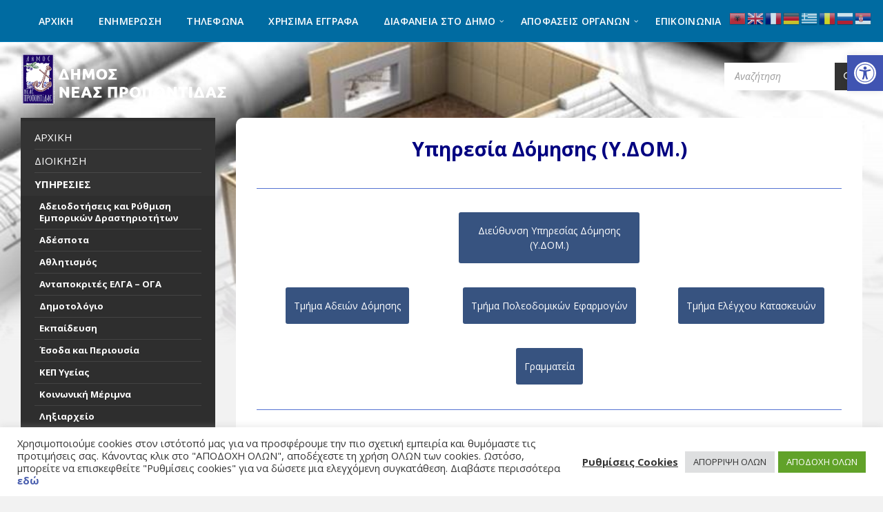

--- FILE ---
content_type: text/html; charset=UTF-8
request_url: https://www.nea-propontida.gr/ypiresies/ypiresia-domisis-y-dom/
body_size: 29003
content:
<!DOCTYPE html>
<html lang="el">
<head>
    <meta http-equiv="Content-Type" content="text/html; charset=UTF-8">
    <meta name="viewport" content="width=device-width, initial-scale=1.0">
    <link rel="pingback" href="https://www.nea-propontida.gr/xmlrpc.php">
    <meta name='robots' content='index, follow, max-image-preview:large, max-snippet:-1, max-video-preview:-1' />
	<style>img:is([sizes="auto" i], [sizes^="auto," i]) { contain-intrinsic-size: 3000px 1500px }</style>
	
<!-- Google Tag Manager for WordPress by gtm4wp.com -->
<script data-cfasync="false" data-pagespeed-no-defer>
	var gtm4wp_datalayer_name = "dataLayer";
	var dataLayer = dataLayer || [];
</script>
<!-- End Google Tag Manager for WordPress by gtm4wp.com -->
	<!-- This site is optimized with the Yoast SEO plugin v24.6 - https://yoast.com/wordpress/plugins/seo/ -->
	<title>Υπηρεσία Δόμησης (Υ.ΔΟΜ.) - Δήμος Νέας Προποντίδας</title>
	<link rel="canonical" href="https://www.nea-propontida.gr/ypiresies/ypiresia-domisis-y-dom/" />
	<meta property="og:locale" content="el_GR" />
	<meta property="og:type" content="article" />
	<meta property="og:title" content="Υπηρεσία Δόμησης (Υ.ΔΟΜ.) - Δήμος Νέας Προποντίδας" />
	<meta property="og:url" content="https://www.nea-propontida.gr/ypiresies/ypiresia-domisis-y-dom/" />
	<meta property="og:site_name" content="Δήμος Νέας Προποντίδας" />
	<meta property="article:modified_time" content="2025-11-12T06:40:06+00:00" />
	<meta property="og:image" content="https://www.nea-propontida.gr/wp-content/uploads/2023/05/B2Green_Domhsh_oikodomh_2.jpg" />
	<meta property="og:image:width" content="850" />
	<meta property="og:image:height" content="445" />
	<meta property="og:image:type" content="image/jpeg" />
	<meta name="twitter:card" content="summary_large_image" />
	<meta name="twitter:label1" content="Εκτιμώμενος χρόνος ανάγνωσης" />
	<meta name="twitter:data1" content="2 λεπτά" />
	<script type="application/ld+json" class="yoast-schema-graph">{"@context":"https://schema.org","@graph":[{"@type":"WebPage","@id":"https://www.nea-propontida.gr/ypiresies/ypiresia-domisis-y-dom/","url":"https://www.nea-propontida.gr/ypiresies/ypiresia-domisis-y-dom/","name":"Υπηρεσία Δόμησης (Υ.ΔΟΜ.) - Δήμος Νέας Προποντίδας","isPartOf":{"@id":"https://www.nea-propontida.gr/#website"},"primaryImageOfPage":{"@id":"https://www.nea-propontida.gr/ypiresies/ypiresia-domisis-y-dom/#primaryimage"},"image":{"@id":"https://www.nea-propontida.gr/ypiresies/ypiresia-domisis-y-dom/#primaryimage"},"thumbnailUrl":"https://www.nea-propontida.gr/wp-content/uploads/2023/05/B2Green_Domhsh_oikodomh_2.jpg","datePublished":"2023-05-03T11:15:13+00:00","dateModified":"2025-11-12T06:40:06+00:00","breadcrumb":{"@id":"https://www.nea-propontida.gr/ypiresies/ypiresia-domisis-y-dom/#breadcrumb"},"inLanguage":"el","potentialAction":[{"@type":"ReadAction","target":["https://www.nea-propontida.gr/ypiresies/ypiresia-domisis-y-dom/"]}]},{"@type":"ImageObject","inLanguage":"el","@id":"https://www.nea-propontida.gr/ypiresies/ypiresia-domisis-y-dom/#primaryimage","url":"https://www.nea-propontida.gr/wp-content/uploads/2023/05/B2Green_Domhsh_oikodomh_2.jpg","contentUrl":"https://www.nea-propontida.gr/wp-content/uploads/2023/05/B2Green_Domhsh_oikodomh_2.jpg","width":850,"height":445},{"@type":"BreadcrumbList","@id":"https://www.nea-propontida.gr/ypiresies/ypiresia-domisis-y-dom/#breadcrumb","itemListElement":[{"@type":"ListItem","position":1,"name":"Home","item":"https://www.nea-propontida.gr/"},{"@type":"ListItem","position":2,"name":"Υπηρεσίες","item":"https://www.nea-propontida.gr/ypiresies/"},{"@type":"ListItem","position":3,"name":"Υπηρεσία Δόμησης (Υ.ΔΟΜ.)"}]},{"@type":"WebSite","@id":"https://www.nea-propontida.gr/#website","url":"https://www.nea-propontida.gr/","name":"Δήμος Νέας Προποντίδας","description":"Επίσημη σελίδα του Δήμου Νέας Προποντίδας Χαλκιδικής","publisher":{"@id":"https://www.nea-propontida.gr/#organization"},"potentialAction":[{"@type":"SearchAction","target":{"@type":"EntryPoint","urlTemplate":"https://www.nea-propontida.gr/?s={search_term_string}"},"query-input":{"@type":"PropertyValueSpecification","valueRequired":true,"valueName":"search_term_string"}}],"inLanguage":"el"},{"@type":"Organization","@id":"https://www.nea-propontida.gr/#organization","name":"Δήμος Νέας Προποντίδας","url":"https://www.nea-propontida.gr/","logo":{"@type":"ImageObject","inLanguage":"el","@id":"https://www.nea-propontida.gr/#/schema/logo/image/","url":"https://www.nea-propontida.gr/wp-content/uploads/2020/12/logo-nea-propontida.png","contentUrl":"https://www.nea-propontida.gr/wp-content/uploads/2020/12/logo-nea-propontida.png","width":548,"height":141,"caption":"Δήμος Νέας Προποντίδας"},"image":{"@id":"https://www.nea-propontida.gr/#/schema/logo/image/"}}]}</script>
	<!-- / Yoast SEO plugin. -->


<link rel='dns-prefetch' href='//fonts.googleapis.com' />
<link rel='dns-prefetch' href='//use.fontawesome.com' />
<link rel="alternate" type="application/rss+xml" title="Ροή RSS &raquo; Δήμος Νέας Προποντίδας" href="https://www.nea-propontida.gr/feed/" />
<link rel="alternate" type="application/rss+xml" title="Ροή Σχολίων &raquo; Δήμος Νέας Προποντίδας" href="https://www.nea-propontida.gr/comments/feed/" />
<script type="text/javascript">
/* <![CDATA[ */
window._wpemojiSettings = {"baseUrl":"https:\/\/s.w.org\/images\/core\/emoji\/15.1.0\/72x72\/","ext":".png","svgUrl":"https:\/\/s.w.org\/images\/core\/emoji\/15.1.0\/svg\/","svgExt":".svg","source":{"concatemoji":"https:\/\/www.nea-propontida.gr\/wp-includes\/js\/wp-emoji-release.min.js?ver=5793a5350cbf5c6fc85fcada6d16b036"}};
/*! This file is auto-generated */
!function(i,n){var o,s,e;function c(e){try{var t={supportTests:e,timestamp:(new Date).valueOf()};sessionStorage.setItem(o,JSON.stringify(t))}catch(e){}}function p(e,t,n){e.clearRect(0,0,e.canvas.width,e.canvas.height),e.fillText(t,0,0);var t=new Uint32Array(e.getImageData(0,0,e.canvas.width,e.canvas.height).data),r=(e.clearRect(0,0,e.canvas.width,e.canvas.height),e.fillText(n,0,0),new Uint32Array(e.getImageData(0,0,e.canvas.width,e.canvas.height).data));return t.every(function(e,t){return e===r[t]})}function u(e,t,n){switch(t){case"flag":return n(e,"\ud83c\udff3\ufe0f\u200d\u26a7\ufe0f","\ud83c\udff3\ufe0f\u200b\u26a7\ufe0f")?!1:!n(e,"\ud83c\uddfa\ud83c\uddf3","\ud83c\uddfa\u200b\ud83c\uddf3")&&!n(e,"\ud83c\udff4\udb40\udc67\udb40\udc62\udb40\udc65\udb40\udc6e\udb40\udc67\udb40\udc7f","\ud83c\udff4\u200b\udb40\udc67\u200b\udb40\udc62\u200b\udb40\udc65\u200b\udb40\udc6e\u200b\udb40\udc67\u200b\udb40\udc7f");case"emoji":return!n(e,"\ud83d\udc26\u200d\ud83d\udd25","\ud83d\udc26\u200b\ud83d\udd25")}return!1}function f(e,t,n){var r="undefined"!=typeof WorkerGlobalScope&&self instanceof WorkerGlobalScope?new OffscreenCanvas(300,150):i.createElement("canvas"),a=r.getContext("2d",{willReadFrequently:!0}),o=(a.textBaseline="top",a.font="600 32px Arial",{});return e.forEach(function(e){o[e]=t(a,e,n)}),o}function t(e){var t=i.createElement("script");t.src=e,t.defer=!0,i.head.appendChild(t)}"undefined"!=typeof Promise&&(o="wpEmojiSettingsSupports",s=["flag","emoji"],n.supports={everything:!0,everythingExceptFlag:!0},e=new Promise(function(e){i.addEventListener("DOMContentLoaded",e,{once:!0})}),new Promise(function(t){var n=function(){try{var e=JSON.parse(sessionStorage.getItem(o));if("object"==typeof e&&"number"==typeof e.timestamp&&(new Date).valueOf()<e.timestamp+604800&&"object"==typeof e.supportTests)return e.supportTests}catch(e){}return null}();if(!n){if("undefined"!=typeof Worker&&"undefined"!=typeof OffscreenCanvas&&"undefined"!=typeof URL&&URL.createObjectURL&&"undefined"!=typeof Blob)try{var e="postMessage("+f.toString()+"("+[JSON.stringify(s),u.toString(),p.toString()].join(",")+"));",r=new Blob([e],{type:"text/javascript"}),a=new Worker(URL.createObjectURL(r),{name:"wpTestEmojiSupports"});return void(a.onmessage=function(e){c(n=e.data),a.terminate(),t(n)})}catch(e){}c(n=f(s,u,p))}t(n)}).then(function(e){for(var t in e)n.supports[t]=e[t],n.supports.everything=n.supports.everything&&n.supports[t],"flag"!==t&&(n.supports.everythingExceptFlag=n.supports.everythingExceptFlag&&n.supports[t]);n.supports.everythingExceptFlag=n.supports.everythingExceptFlag&&!n.supports.flag,n.DOMReady=!1,n.readyCallback=function(){n.DOMReady=!0}}).then(function(){return e}).then(function(){var e;n.supports.everything||(n.readyCallback(),(e=n.source||{}).concatemoji?t(e.concatemoji):e.wpemoji&&e.twemoji&&(t(e.twemoji),t(e.wpemoji)))}))}((window,document),window._wpemojiSettings);
/* ]]> */
</script>
<style id='wp-emoji-styles-inline-css' type='text/css'>

	img.wp-smiley, img.emoji {
		display: inline !important;
		border: none !important;
		box-shadow: none !important;
		height: 1em !important;
		width: 1em !important;
		margin: 0 0.07em !important;
		vertical-align: -0.1em !important;
		background: none !important;
		padding: 0 !important;
	}
</style>
<link rel='stylesheet' id='wp-block-library-css' href='https://www.nea-propontida.gr/wp-includes/css/dist/block-library/style.min.css?ver=5793a5350cbf5c6fc85fcada6d16b036' type='text/css' media='all' />
<style id='classic-theme-styles-inline-css' type='text/css'>
/*! This file is auto-generated */
.wp-block-button__link{color:#fff;background-color:#32373c;border-radius:9999px;box-shadow:none;text-decoration:none;padding:calc(.667em + 2px) calc(1.333em + 2px);font-size:1.125em}.wp-block-file__button{background:#32373c;color:#fff;text-decoration:none}
</style>
<style id='global-styles-inline-css' type='text/css'>
:root{--wp--preset--aspect-ratio--square: 1;--wp--preset--aspect-ratio--4-3: 4/3;--wp--preset--aspect-ratio--3-4: 3/4;--wp--preset--aspect-ratio--3-2: 3/2;--wp--preset--aspect-ratio--2-3: 2/3;--wp--preset--aspect-ratio--16-9: 16/9;--wp--preset--aspect-ratio--9-16: 9/16;--wp--preset--color--black: #000000;--wp--preset--color--cyan-bluish-gray: #abb8c3;--wp--preset--color--white: #ffffff;--wp--preset--color--pale-pink: #f78da7;--wp--preset--color--vivid-red: #cf2e2e;--wp--preset--color--luminous-vivid-orange: #ff6900;--wp--preset--color--luminous-vivid-amber: #fcb900;--wp--preset--color--light-green-cyan: #7bdcb5;--wp--preset--color--vivid-green-cyan: #00d084;--wp--preset--color--pale-cyan-blue: #8ed1fc;--wp--preset--color--vivid-cyan-blue: #0693e3;--wp--preset--color--vivid-purple: #9b51e0;--wp--preset--gradient--vivid-cyan-blue-to-vivid-purple: linear-gradient(135deg,rgba(6,147,227,1) 0%,rgb(155,81,224) 100%);--wp--preset--gradient--light-green-cyan-to-vivid-green-cyan: linear-gradient(135deg,rgb(122,220,180) 0%,rgb(0,208,130) 100%);--wp--preset--gradient--luminous-vivid-amber-to-luminous-vivid-orange: linear-gradient(135deg,rgba(252,185,0,1) 0%,rgba(255,105,0,1) 100%);--wp--preset--gradient--luminous-vivid-orange-to-vivid-red: linear-gradient(135deg,rgba(255,105,0,1) 0%,rgb(207,46,46) 100%);--wp--preset--gradient--very-light-gray-to-cyan-bluish-gray: linear-gradient(135deg,rgb(238,238,238) 0%,rgb(169,184,195) 100%);--wp--preset--gradient--cool-to-warm-spectrum: linear-gradient(135deg,rgb(74,234,220) 0%,rgb(151,120,209) 20%,rgb(207,42,186) 40%,rgb(238,44,130) 60%,rgb(251,105,98) 80%,rgb(254,248,76) 100%);--wp--preset--gradient--blush-light-purple: linear-gradient(135deg,rgb(255,206,236) 0%,rgb(152,150,240) 100%);--wp--preset--gradient--blush-bordeaux: linear-gradient(135deg,rgb(254,205,165) 0%,rgb(254,45,45) 50%,rgb(107,0,62) 100%);--wp--preset--gradient--luminous-dusk: linear-gradient(135deg,rgb(255,203,112) 0%,rgb(199,81,192) 50%,rgb(65,88,208) 100%);--wp--preset--gradient--pale-ocean: linear-gradient(135deg,rgb(255,245,203) 0%,rgb(182,227,212) 50%,rgb(51,167,181) 100%);--wp--preset--gradient--electric-grass: linear-gradient(135deg,rgb(202,248,128) 0%,rgb(113,206,126) 100%);--wp--preset--gradient--midnight: linear-gradient(135deg,rgb(2,3,129) 0%,rgb(40,116,252) 100%);--wp--preset--font-size--small: 13px;--wp--preset--font-size--medium: 20px;--wp--preset--font-size--large: 36px;--wp--preset--font-size--x-large: 42px;--wp--preset--spacing--20: 0.44rem;--wp--preset--spacing--30: 0.67rem;--wp--preset--spacing--40: 1rem;--wp--preset--spacing--50: 1.5rem;--wp--preset--spacing--60: 2.25rem;--wp--preset--spacing--70: 3.38rem;--wp--preset--spacing--80: 5.06rem;--wp--preset--shadow--natural: 6px 6px 9px rgba(0, 0, 0, 0.2);--wp--preset--shadow--deep: 12px 12px 50px rgba(0, 0, 0, 0.4);--wp--preset--shadow--sharp: 6px 6px 0px rgba(0, 0, 0, 0.2);--wp--preset--shadow--outlined: 6px 6px 0px -3px rgba(255, 255, 255, 1), 6px 6px rgba(0, 0, 0, 1);--wp--preset--shadow--crisp: 6px 6px 0px rgba(0, 0, 0, 1);}:where(.is-layout-flex){gap: 0.5em;}:where(.is-layout-grid){gap: 0.5em;}body .is-layout-flex{display: flex;}.is-layout-flex{flex-wrap: wrap;align-items: center;}.is-layout-flex > :is(*, div){margin: 0;}body .is-layout-grid{display: grid;}.is-layout-grid > :is(*, div){margin: 0;}:where(.wp-block-columns.is-layout-flex){gap: 2em;}:where(.wp-block-columns.is-layout-grid){gap: 2em;}:where(.wp-block-post-template.is-layout-flex){gap: 1.25em;}:where(.wp-block-post-template.is-layout-grid){gap: 1.25em;}.has-black-color{color: var(--wp--preset--color--black) !important;}.has-cyan-bluish-gray-color{color: var(--wp--preset--color--cyan-bluish-gray) !important;}.has-white-color{color: var(--wp--preset--color--white) !important;}.has-pale-pink-color{color: var(--wp--preset--color--pale-pink) !important;}.has-vivid-red-color{color: var(--wp--preset--color--vivid-red) !important;}.has-luminous-vivid-orange-color{color: var(--wp--preset--color--luminous-vivid-orange) !important;}.has-luminous-vivid-amber-color{color: var(--wp--preset--color--luminous-vivid-amber) !important;}.has-light-green-cyan-color{color: var(--wp--preset--color--light-green-cyan) !important;}.has-vivid-green-cyan-color{color: var(--wp--preset--color--vivid-green-cyan) !important;}.has-pale-cyan-blue-color{color: var(--wp--preset--color--pale-cyan-blue) !important;}.has-vivid-cyan-blue-color{color: var(--wp--preset--color--vivid-cyan-blue) !important;}.has-vivid-purple-color{color: var(--wp--preset--color--vivid-purple) !important;}.has-black-background-color{background-color: var(--wp--preset--color--black) !important;}.has-cyan-bluish-gray-background-color{background-color: var(--wp--preset--color--cyan-bluish-gray) !important;}.has-white-background-color{background-color: var(--wp--preset--color--white) !important;}.has-pale-pink-background-color{background-color: var(--wp--preset--color--pale-pink) !important;}.has-vivid-red-background-color{background-color: var(--wp--preset--color--vivid-red) !important;}.has-luminous-vivid-orange-background-color{background-color: var(--wp--preset--color--luminous-vivid-orange) !important;}.has-luminous-vivid-amber-background-color{background-color: var(--wp--preset--color--luminous-vivid-amber) !important;}.has-light-green-cyan-background-color{background-color: var(--wp--preset--color--light-green-cyan) !important;}.has-vivid-green-cyan-background-color{background-color: var(--wp--preset--color--vivid-green-cyan) !important;}.has-pale-cyan-blue-background-color{background-color: var(--wp--preset--color--pale-cyan-blue) !important;}.has-vivid-cyan-blue-background-color{background-color: var(--wp--preset--color--vivid-cyan-blue) !important;}.has-vivid-purple-background-color{background-color: var(--wp--preset--color--vivid-purple) !important;}.has-black-border-color{border-color: var(--wp--preset--color--black) !important;}.has-cyan-bluish-gray-border-color{border-color: var(--wp--preset--color--cyan-bluish-gray) !important;}.has-white-border-color{border-color: var(--wp--preset--color--white) !important;}.has-pale-pink-border-color{border-color: var(--wp--preset--color--pale-pink) !important;}.has-vivid-red-border-color{border-color: var(--wp--preset--color--vivid-red) !important;}.has-luminous-vivid-orange-border-color{border-color: var(--wp--preset--color--luminous-vivid-orange) !important;}.has-luminous-vivid-amber-border-color{border-color: var(--wp--preset--color--luminous-vivid-amber) !important;}.has-light-green-cyan-border-color{border-color: var(--wp--preset--color--light-green-cyan) !important;}.has-vivid-green-cyan-border-color{border-color: var(--wp--preset--color--vivid-green-cyan) !important;}.has-pale-cyan-blue-border-color{border-color: var(--wp--preset--color--pale-cyan-blue) !important;}.has-vivid-cyan-blue-border-color{border-color: var(--wp--preset--color--vivid-cyan-blue) !important;}.has-vivid-purple-border-color{border-color: var(--wp--preset--color--vivid-purple) !important;}.has-vivid-cyan-blue-to-vivid-purple-gradient-background{background: var(--wp--preset--gradient--vivid-cyan-blue-to-vivid-purple) !important;}.has-light-green-cyan-to-vivid-green-cyan-gradient-background{background: var(--wp--preset--gradient--light-green-cyan-to-vivid-green-cyan) !important;}.has-luminous-vivid-amber-to-luminous-vivid-orange-gradient-background{background: var(--wp--preset--gradient--luminous-vivid-amber-to-luminous-vivid-orange) !important;}.has-luminous-vivid-orange-to-vivid-red-gradient-background{background: var(--wp--preset--gradient--luminous-vivid-orange-to-vivid-red) !important;}.has-very-light-gray-to-cyan-bluish-gray-gradient-background{background: var(--wp--preset--gradient--very-light-gray-to-cyan-bluish-gray) !important;}.has-cool-to-warm-spectrum-gradient-background{background: var(--wp--preset--gradient--cool-to-warm-spectrum) !important;}.has-blush-light-purple-gradient-background{background: var(--wp--preset--gradient--blush-light-purple) !important;}.has-blush-bordeaux-gradient-background{background: var(--wp--preset--gradient--blush-bordeaux) !important;}.has-luminous-dusk-gradient-background{background: var(--wp--preset--gradient--luminous-dusk) !important;}.has-pale-ocean-gradient-background{background: var(--wp--preset--gradient--pale-ocean) !important;}.has-electric-grass-gradient-background{background: var(--wp--preset--gradient--electric-grass) !important;}.has-midnight-gradient-background{background: var(--wp--preset--gradient--midnight) !important;}.has-small-font-size{font-size: var(--wp--preset--font-size--small) !important;}.has-medium-font-size{font-size: var(--wp--preset--font-size--medium) !important;}.has-large-font-size{font-size: var(--wp--preset--font-size--large) !important;}.has-x-large-font-size{font-size: var(--wp--preset--font-size--x-large) !important;}
:where(.wp-block-post-template.is-layout-flex){gap: 1.25em;}:where(.wp-block-post-template.is-layout-grid){gap: 1.25em;}
:where(.wp-block-columns.is-layout-flex){gap: 2em;}:where(.wp-block-columns.is-layout-grid){gap: 2em;}
:root :where(.wp-block-pullquote){font-size: 1.5em;line-height: 1.6;}
</style>
<link rel='stylesheet' id='cookie-law-info-css' href='https://www.nea-propontida.gr/wp-content/plugins/cookie-law-info/legacy/public/css/cookie-law-info-public.css?ver=3.2.10' type='text/css' media='all' />
<link rel='stylesheet' id='cookie-law-info-gdpr-css' href='https://www.nea-propontida.gr/wp-content/plugins/cookie-law-info/legacy/public/css/cookie-law-info-gdpr.css?ver=3.2.10' type='text/css' media='all' />
<link rel='stylesheet' id='diavgeia-n-p-style-css' href='https://www.nea-propontida.gr/wp-content/plugins/diavgeia-nea-propontida/assets/css/style.css?ver=2.0.0' type='text/css' media='all' />
<link rel='stylesheet' id='pojo-a11y-css' href='https://www.nea-propontida.gr/wp-content/plugins/pojo-accessibility/modules/legacy/assets/css/style.min.css?ver=1.0.0' type='text/css' media='all' />
<link rel='stylesheet' id='lsvr-townpress-main-style-css' href='https://www.nea-propontida.gr/wp-content/themes/townpress/style.css?ver=3.8.6' type='text/css' media='all' />
<link rel='stylesheet' id='lsvr-townpress-general-style-css' href='https://www.nea-propontida.gr/wp-content/themes/townpress/assets/css/general.css?ver=3.8.6' type='text/css' media='all' />
<style id='lsvr-townpress-general-style-inline-css' type='text/css'>
body, input, textarea, select, button, #cancel-comment-reply-link, .lsvr_listing-map__infobox { font-family: 'Open Sans', Arial, sans-serif; }
html, body { font-size: 15px; }
.header-logo { max-width: 300px; } .header-logo--front { max-width: 300px; } @media ( max-width: 991px ) { .header-logo { max-width: 300px; } }
</style>
<link rel='stylesheet' id='lsvr-townpress-child-style-css' href='https://www.nea-propontida.gr/wp-content/themes/townpress-child/style.css?ver=3.1.0' type='text/css' media='all' />
<link rel='stylesheet' id='lsvr-townpress-google-fonts-css' href='//fonts.googleapis.com/css?family=Open+Sans%3A400%2C400italic%2C600%2C600italic%2C700%2C700italic&#038;subset=greek%2Cgreek-ext&#038;ver=5793a5350cbf5c6fc85fcada6d16b036' type='text/css' media='all' />
<link rel='stylesheet' id='lsvr-townpress-color-scheme-css' href='https://www.nea-propontida.gr/wp-content/themes/townpress/assets/css/skins/default.css?ver=3.8.6' type='text/css' media='all' />
<style id='lsvr-townpress-color-scheme-inline-css' type='text/css'>
body { color: #444444; }a { color: #003060; }abbr { border-color: #444444; }button { color: #444444; }input, select, textarea { color: #444444; }.c-button { border-color: #333333; background-color: #333333; }.c-button--outline { color: #333333; }.c-search-form__button { background-color: #333333; }.header-navbar { background-color: #333333; }.header-menu__item--dropdown .header-menu__item .header-menu__item-link { color: #333333; }.header-map__close { background-color: #333333; }.header-map-toggle__ico { color: #333333; }.header-map-toggle--active { background-color: #333333; }.header-languages__item-link { #444444; }.header-languages__item--active .header-languages__item-link { background-color: #333333; }.header-login__link { color: #444444; }.header-login__ico { color: #333333; }.header-login__link--logout { background-color: #333333; }.header-toolbar-toggle__menu-button { color: #444444; }.header-toolbar-toggle__menu-button--active { background-color: #333333; }.header-mobile-menu { background-color: #333333; }.post-password-form input[type="submit"] { background-color: #333333; }.post-comments__list a.comment-edit-link { color: #333333; }.comment-form .submit { background-color: #333333; }.post-pagination__item-link,.post-pagination__number-link { color: #333333; }.post-pagination__number--active .post-pagination__number-link { background-color: #333333; }.post-pagination__number-link:hover { color: #333333; }.navigation.pagination a { color: #333333; }.navigation.pagination .page-numbers.current { background-color: #333333; }.navigation.pagination .page-numbers:not( .next ):not( .prev ):not( .dots ):not( .current ):hover { color: #333333; }.lsvr_listing-map__marker-inner { background-color: #333333; border-color: #333333; }.lsvr_listing-map__marker-inner:before { border-top-color: #333333; }.lsvr_listing-map__infobox-more-link { background-color: #333333; }.lsvr_listing-post-single .post__contact-item-icon { color: #333333; }.lsvr_listing-post-single .post__social-link:hover { background-color: #333333; }.lsvr_event-post-single .post__info-item-icon { color: #333333; }.lsvr_document-post-archive--default .post__title-link { color: #333333; }.lsvr_document-post-archive--categorized-attachments .post-tree__item-toggle { color: #333333; }.lsvr_document-post-archive--categorized-attachments .post-tree__item-icon--folder { color: #333333; }.lsvr_person-post-page .post__contact-item-icon { color: #333333; }.lsvr_person-post-page .post__social-link:hover { background-color: #333333; }.widget__title-icon { color: #333333; }.lsvr-townpress-menu-widget__nav { background-color: #333333; }.lsvr_event-list-widget__item-date-month { background-color: #333333; }.lsvr_event-calendar-widget__nav-btn { color: #333333; }.lsvr_event-calendar-widget__day-cell { color: #444444; }.lsvr_event-calendar-widget__day--has-events > .lsvr_event-calendar-widget__day-cell:after { background-color: #333333; }.lsvr_event-calendar-widget__day--current > .lsvr_event-calendar-widget__day-cell { color: #333333; }.lsvr_event-filter-widget__option--datepicker:after { color: #333333; }.lsvr_event-filter-widget__submit-button { background-color: #333333; }.lsvr_person-list-widget__item-title-link { color: #333333; }.lsvr_person-list-widget__item-social-link:hover { background-color: #333333; }.lsvr_person-featured-widget__title-link { color: #333333; }.lsvr_person-featured-widget__social-link:hover { background-color: #333333; }.widget_display_search .button { background-color: #333333; }.footer-widgets .widget__title-icon { color: #333333; }.footer-widgets .lsvr_event-calendar-widget__day--current > .lsvr_event-calendar-widget__day-cell { color: #333333; }.footer-widgets .lsvr_person-list-widget__item-social-link { background-color: #333333; }.footer-widgets .lsvr_person-featured-widget__social-link { background-color: #333333; }.footer-social__link { background-color: #333333; }.lsvr-townpress-posts__title-icon { color: #333333; }.lsvr-townpress-post-slider__indicator-inner { background-color: #333333; }.lsvr-townpress-sitemap__title-icon { color: #333333; }.lsvr-button { border-color: #333333; background-color: #333333; }.lsvr-counter__number { color: #333333; }.lsvr-cta__button-link { border-color: #333333; background-color: #333333; }.lsvr-feature__icon { color: #333333; }.lsvr-progress-bar__bar-inner { background-color: #333333; }.lsvr-pricing-table__title { background-color: #333333; }.lsvr-pricing-table__price-value { color: #333333; }.lsvr-pricing-table__button-link { border-color: #333333; background-color: #333333; }.bbp-submit-wrapper button { border-color: #333333; background-color: #333333; }#bbpress-forums .bbp-reply-content #subscription-toggle a { color: #333333; }#bbpress-forums .bbp-pagination-links .page-numbers.current { background-color: #333333; }#bbpress-forums #bbp-your-profile fieldset input,#bbpress-forums #bbp-your-profile fieldset textarea { color: #444444; }#bbpress-forums #bbp-your-profile #bbp_user_edit_submit { border-color: #333333; background-color: #333333; }.lsvr-datepicker .ui-datepicker-prev,.lsvr-datepicker .ui-datepicker-next { color: #333333; }.lsvr-datepicker th { color: #333333; }.lsvr-datepicker td a { color: #444444; }.lsvr-datepicker .ui-state-active { color: #333333; }.back-to-top__link { background-color: #333333; }
</style>
<link rel='stylesheet' id='wpdreams-asl-basic-css' href='https://www.nea-propontida.gr/wp-content/plugins/ajax-search-lite/css/style.basic.css?ver=4.12.7' type='text/css' media='all' />
<link rel='stylesheet' id='wpdreams-asl-instance-css' href='https://www.nea-propontida.gr/wp-content/plugins/ajax-search-lite/css/style-simple-red.css?ver=4.12.7' type='text/css' media='all' />
<link rel='stylesheet' id='js_composer_front-css' href='https://www.nea-propontida.gr/wp-content/plugins/js_composer/assets/css/js_composer.min.css?ver=7.6' type='text/css' media='all' />
<link rel='stylesheet' id='bfa-font-awesome-css' href='https://use.fontawesome.com/releases/v5.15.4/css/all.css?ver=2.0.3' type='text/css' media='all' />
<link rel='stylesheet' id='bfa-font-awesome-v4-shim-css' href='https://use.fontawesome.com/releases/v5.15.4/css/v4-shims.css?ver=2.0.3' type='text/css' media='all' />
<style id='bfa-font-awesome-v4-shim-inline-css' type='text/css'>

			@font-face {
				font-family: 'FontAwesome';
				src: url('https://use.fontawesome.com/releases/v5.15.4/webfonts/fa-brands-400.eot'),
				url('https://use.fontawesome.com/releases/v5.15.4/webfonts/fa-brands-400.eot?#iefix') format('embedded-opentype'),
				url('https://use.fontawesome.com/releases/v5.15.4/webfonts/fa-brands-400.woff2') format('woff2'),
				url('https://use.fontawesome.com/releases/v5.15.4/webfonts/fa-brands-400.woff') format('woff'),
				url('https://use.fontawesome.com/releases/v5.15.4/webfonts/fa-brands-400.ttf') format('truetype'),
				url('https://use.fontawesome.com/releases/v5.15.4/webfonts/fa-brands-400.svg#fontawesome') format('svg');
			}

			@font-face {
				font-family: 'FontAwesome';
				src: url('https://use.fontawesome.com/releases/v5.15.4/webfonts/fa-solid-900.eot'),
				url('https://use.fontawesome.com/releases/v5.15.4/webfonts/fa-solid-900.eot?#iefix') format('embedded-opentype'),
				url('https://use.fontawesome.com/releases/v5.15.4/webfonts/fa-solid-900.woff2') format('woff2'),
				url('https://use.fontawesome.com/releases/v5.15.4/webfonts/fa-solid-900.woff') format('woff'),
				url('https://use.fontawesome.com/releases/v5.15.4/webfonts/fa-solid-900.ttf') format('truetype'),
				url('https://use.fontawesome.com/releases/v5.15.4/webfonts/fa-solid-900.svg#fontawesome') format('svg');
			}

			@font-face {
				font-family: 'FontAwesome';
				src: url('https://use.fontawesome.com/releases/v5.15.4/webfonts/fa-regular-400.eot'),
				url('https://use.fontawesome.com/releases/v5.15.4/webfonts/fa-regular-400.eot?#iefix') format('embedded-opentype'),
				url('https://use.fontawesome.com/releases/v5.15.4/webfonts/fa-regular-400.woff2') format('woff2'),
				url('https://use.fontawesome.com/releases/v5.15.4/webfonts/fa-regular-400.woff') format('woff'),
				url('https://use.fontawesome.com/releases/v5.15.4/webfonts/fa-regular-400.ttf') format('truetype'),
				url('https://use.fontawesome.com/releases/v5.15.4/webfonts/fa-regular-400.svg#fontawesome') format('svg');
				unicode-range: U+F004-F005,U+F007,U+F017,U+F022,U+F024,U+F02E,U+F03E,U+F044,U+F057-F059,U+F06E,U+F070,U+F075,U+F07B-F07C,U+F080,U+F086,U+F089,U+F094,U+F09D,U+F0A0,U+F0A4-F0A7,U+F0C5,U+F0C7-F0C8,U+F0E0,U+F0EB,U+F0F3,U+F0F8,U+F0FE,U+F111,U+F118-F11A,U+F11C,U+F133,U+F144,U+F146,U+F14A,U+F14D-F14E,U+F150-F152,U+F15B-F15C,U+F164-F165,U+F185-F186,U+F191-F192,U+F1AD,U+F1C1-F1C9,U+F1CD,U+F1D8,U+F1E3,U+F1EA,U+F1F6,U+F1F9,U+F20A,U+F247-F249,U+F24D,U+F254-F25B,U+F25D,U+F267,U+F271-F274,U+F279,U+F28B,U+F28D,U+F2B5-F2B6,U+F2B9,U+F2BB,U+F2BD,U+F2C1-F2C2,U+F2D0,U+F2D2,U+F2DC,U+F2ED,U+F328,U+F358-F35B,U+F3A5,U+F3D1,U+F410,U+F4AD;
			}
		
</style>
<link rel='stylesheet' id='bsf-Defaults-css' href='https://www.nea-propontida.gr/wp-content/uploads/smile_fonts/Defaults/Defaults.css?ver=3.19.9' type='text/css' media='all' />
<link rel='stylesheet' id='ultimate-style-css' href='https://www.nea-propontida.gr/wp-content/plugins/Ultimate_VC_Addons/assets/min-css/style.min.css?ver=3.19.9' type='text/css' media='all' />
<link rel='stylesheet' id='ultimate-animate-css' href='https://www.nea-propontida.gr/wp-content/plugins/Ultimate_VC_Addons/assets/min-css/animate.min.css?ver=3.19.9' type='text/css' media='all' />
<link rel='stylesheet' id='ultimate-modal-css' href='https://www.nea-propontida.gr/wp-content/plugins/Ultimate_VC_Addons/assets/min-css/modal.min.css?ver=3.19.9' type='text/css' media='all' />
<script type="text/javascript" src="https://www.nea-propontida.gr/wp-includes/js/jquery/jquery.min.js?ver=3.7.1" id="jquery-core-js"></script>
<script type="text/javascript" src="https://www.nea-propontida.gr/wp-includes/js/jquery/jquery-migrate.min.js?ver=3.4.1" id="jquery-migrate-js"></script>
<script type="text/javascript" id="cookie-law-info-js-extra">
/* <![CDATA[ */
var Cli_Data = {"nn_cookie_ids":[],"cookielist":[],"non_necessary_cookies":[],"ccpaEnabled":"","ccpaRegionBased":"","ccpaBarEnabled":"","strictlyEnabled":["necessary","obligatoire"],"ccpaType":"gdpr","js_blocking":"1","custom_integration":"","triggerDomRefresh":"","secure_cookies":""};
var cli_cookiebar_settings = {"animate_speed_hide":"500","animate_speed_show":"500","background":"#FFF","border":"#b1a6a6c2","border_on":"","button_1_button_colour":"#61a229","button_1_button_hover":"#4e8221","button_1_link_colour":"#fff","button_1_as_button":"1","button_1_new_win":"","button_2_button_colour":"#333","button_2_button_hover":"#292929","button_2_link_colour":"#444","button_2_as_button":"","button_2_hidebar":"","button_3_button_colour":"#dedfe0","button_3_button_hover":"#b2b2b3","button_3_link_colour":"#333333","button_3_as_button":"1","button_3_new_win":"","button_4_button_colour":"#dedfe0","button_4_button_hover":"#b2b2b3","button_4_link_colour":"#333333","button_4_as_button":"","button_7_button_colour":"#61a229","button_7_button_hover":"#4e8221","button_7_link_colour":"#fff","button_7_as_button":"1","button_7_new_win":"","font_family":"inherit","header_fix":"","notify_animate_hide":"1","notify_animate_show":"","notify_div_id":"#cookie-law-info-bar","notify_position_horizontal":"right","notify_position_vertical":"bottom","scroll_close":"","scroll_close_reload":"","accept_close_reload":"","reject_close_reload":"","showagain_tab":"","showagain_background":"#fff","showagain_border":"#000","showagain_div_id":"#cookie-law-info-again","showagain_x_position":"100px","text":"#333333","show_once_yn":"","show_once":"10000","logging_on":"","as_popup":"","popup_overlay":"1","bar_heading_text":"","cookie_bar_as":"banner","popup_showagain_position":"bottom-right","widget_position":"left"};
var log_object = {"ajax_url":"https:\/\/www.nea-propontida.gr\/wp-admin\/admin-ajax.php"};
/* ]]> */
</script>
<script type="text/javascript" src="https://www.nea-propontida.gr/wp-content/plugins/cookie-law-info/legacy/public/js/cookie-law-info-public.js?ver=3.2.10" id="cookie-law-info-js"></script>
<script type="text/javascript" id="lsvr-events-scripts-js-extra">
/* <![CDATA[ */
var lsvr_events_ajax_var = {"url":"https:\/\/www.nea-propontida.gr\/wp-admin\/admin-ajax.php","nonce":"69f966a5ec"};
/* ]]> */
</script>
<script type="text/javascript" src="https://www.nea-propontida.gr/wp-content/plugins/lsvr-events/assets/js/lsvr-events.min.js?ver=1.9.6" id="lsvr-events-scripts-js"></script>
<script type="text/javascript" id="lsvr-townpress-toolkit-weather-widget-js-extra">
/* <![CDATA[ */
var lsvr_townpress_toolkit_ajax_weather_widget_var = {"url":"https:\/\/www.nea-propontida.gr\/wp-admin\/admin-ajax.php","nonce":"22abb4b5f4"};
/* ]]> */
</script>
<script type="text/javascript" src="https://www.nea-propontida.gr/wp-content/plugins/lsvr-townpress-toolkit/assets/js/lsvr-townpress-toolkit-weather-widget.min.js?ver=1.6.0" id="lsvr-townpress-toolkit-weather-widget-js"></script>
<script type="text/javascript" src="https://www.nea-propontida.gr/wp-content/plugins/Ultimate_VC_Addons/assets/min-js/ultimate-params.min.js?ver=3.19.9" id="ultimate-vc-params-js"></script>
<script type="text/javascript" src="https://www.nea-propontida.gr/wp-content/plugins/Ultimate_VC_Addons/assets/min-js/modernizr-custom.min.js?ver=3.19.9" id="ultimate-modernizr-js"></script>
<script type="text/javascript" src="https://www.nea-propontida.gr/wp-content/plugins/Ultimate_VC_Addons/assets/min-js/modal-all.min.js?ver=3.19.9" id="ultimate-modal-all-js"></script>
<script></script><link rel="https://api.w.org/" href="https://www.nea-propontida.gr/wp-json/" /><link rel="alternate" title="JSON" type="application/json" href="https://www.nea-propontida.gr/wp-json/wp/v2/pages/52833" /><link rel="EditURI" type="application/rsd+xml" title="RSD" href="https://www.nea-propontida.gr/xmlrpc.php?rsd" />

<link rel='shortlink' href='https://www.nea-propontida.gr/?p=52833' />
<link rel="alternate" title="oEmbed (JSON)" type="application/json+oembed" href="https://www.nea-propontida.gr/wp-json/oembed/1.0/embed?url=https%3A%2F%2Fwww.nea-propontida.gr%2Fypiresies%2Fypiresia-domisis-y-dom%2F" />
<link rel="alternate" title="oEmbed (XML)" type="text/xml+oembed" href="https://www.nea-propontida.gr/wp-json/oembed/1.0/embed?url=https%3A%2F%2Fwww.nea-propontida.gr%2Fypiresies%2Fypiresia-domisis-y-dom%2F&#038;format=xml" />
<!-- start Simple Custom CSS and JS -->
<style type="text/css">
/* Add your CSS code here.

For example:
.example {
    color: red;
}

For brushing up on your CSS knowledge, check out http://www.w3schools.com/css/css_syntax.asp

End of comment */ 

.filtr-container h3 {
    margin-top: 0px;
    margin-bottom: 5px;
}

.filtr-container .snip0047 {
    font-family: 'open sans' !important;
    margin: 25px 3px 0px 3px !important;
    font-size: 15px !important;
}

.text-center {
    padding-bottom: 20px;
}

.navigation.pagination .page-numbers {
    padding: 0 12px !important;
    font-size: 16px;
}</style>
<!-- end Simple Custom CSS and JS -->
<!-- start Simple Custom CSS and JS -->
<style type="text/css">
/* Add your CSS code here.

For example:
.example {
    color: red;
}

For brushing up on your CSS knowledge, check out http://www.w3schools.com/css/css_syntax.asp

End of comment */ 

.extramdn {
    font-size: 17px !important;
    font-weight: 600 !important;
    letter-spacing: 1px;
    line-height: 21px;
}

.ultb3-box .ultb3-title {
    font-size: 30px;
    margin-bottom: 25px;
    font-weight: 600 !important;
}

.ultb3-btn {
    font-weight: 600 !important;
  
}

a.ultb3-btn {
  font-size: 16px ;
  padding: 15px 15px;align-content
}
</style>
<!-- end Simple Custom CSS and JS -->
<!-- start Simple Custom CSS and JS -->
<style type="text/css">
/* Add your CSS code here.


For example:
.example {
    color: red;
}

For brushing up on your CSS knowledge, check out http://www.w3schools.com/css/css_syntax.asp

End of comment */ 

a {
    color: #485dae;
    font-weight: 700;
}

/* Articles Home Page */

.lsvr-townpress-posts__item--short .lsvr-townpress-posts__post-title a {
    margin: 0;
    font-size: 1.3em !important;
    font-weight: 700;
    color: #333;
    line-height: 1.3em;
 
}

.posts__post-thumbnail-link {
    background-size: auto;
    background-size: 100%;
    background-repeat: no-repeat;
}

.lsvr-townpress-posts__post-thumbnail-link {
    height: 420px;
}

h1, h2, h3, h4, h5, h6 {
    line-height: 1.5em;
}

.lsvr-townpress-posts__item--featured.lsvr-townpress-posts__item--has-thumbnail {
    padding-top: 50px;
    border-bottom: #777 solid 0.1em;
    padding-bottom: 30px;
}

.lsvr-townpress-posts__item--short .lsvr-townpress-posts__post-meta {
    font-size: 1em;
}

.lsvr-townpress-posts__item--short .lsvr-townpress-posts__post {
    padding-right: 150px;
}

/* Articles Home Page END */

.lsvr-townpress-menu-widget__item-link--level-0 {
    font-weight: normal;
}


/** Logo **/
.header__content-inner {
    padding: 15px 0;
}

.header-logo--front {
    max-width: 450px;
}

.main__inner .main__header {
    display: none;
}

.btn-modal-md {
    padding: 16px 12px;
}

.lsvr-townpress-sitemap__nav--3-cols .lsvr-townpress-sitemap__item--level-0:nth-child(3n+1)
 {
    clear: None;
}

.post__inner .main__header {
    display: block;
}

p {
    line-height: 1.6em;

}

/* Sitemap */

.lsvr-townpress-sitemap__submenu--level-0 {
    font-size: 0.9em;
    font-weight: 600;
    line-height: 1.4em !important;
}

/* Home page */

.c-content-box {
    border-radius: 10px;
    -moz-box-shadow: none);
    -webkit-box-shadow: none;
    box-shadow: none;
}

/* .c-content-box {
    padding: 40px 30px 1px 40px;
}
 */

.lsvr-townpress-posts__inner {
    position: relative;
    overflow: hidden;
    background-color: transparent !important;
}

.header-navbar {
    border-bottom: 1px solid transparent;
    background-color: #006ba1;
    border-color: #007cba;
}

/* VISIBILITY BOOK ICON */
.lsvr-townpress-posts__icon {
  display: NONE;
}

/* Widgets */

.widget {
    margin: 15px 0;
}

.widget__inner {
    border-radius: 10px;
}

.widget-title, .widget__title {
    text-transform: none;
}

.lsvr-definition-list-widget__item-title {
    width: 40%;
}

.lsvr-definition-list-widget__item-text {
    width: 60%;
}

.widget_media_image .widget__inner img {
    display: block;
    margin-left: auto;
    margin-right: auto;
}

/* Footer */

.footer-widgets__inner a {
    color: #007cba;
}

.footer-social__link--facebook {
    background-color: #3b5998 !important;
}

.footer-social__link--youtube {
    background-color: #e52d27 !important;
}

.footer-menu a {
    color: #4a4a4a;
    font-size: 1em;
    font-weight: 500;
}

.rounded {
border-radius: 10px;
}

.google-maps {
        position: relative;
        padding-bottom: 75%; // This is the aspect ratio
        height: 0;
        overflow: hidden;
    }
    .google-maps iframe {
        position: absolute;
        top: 0;
        left: 0;
        width: 95% !important;
        height: 95% !important;
    }

/* Icon */

.smile_icon_list li .icon_description div.icon_description_text {
    font-size: 15px !important;
    line-height: 23px !important;
}

/* expendable section */
.ult_exp_content {
    text-align: left !important;
}

.ult_ecpsub_cont {
    text-align: left !important;
}

</style>
<!-- end Simple Custom CSS and JS -->

<!-- Google Tag Manager for WordPress by gtm4wp.com -->
<!-- GTM Container placement set to footer -->
<script data-cfasync="false" data-pagespeed-no-defer>
	var dataLayer_content = {"pagePostType":"page","pagePostType2":"single-page","pagePostAuthor":"admin"};
	dataLayer.push( dataLayer_content );
</script>
<script data-cfasync="false" data-pagespeed-no-defer>
(function(w,d,s,l,i){w[l]=w[l]||[];w[l].push({'gtm.start':
new Date().getTime(),event:'gtm.js'});var f=d.getElementsByTagName(s)[0],
j=d.createElement(s),dl=l!='dataLayer'?'&l='+l:'';j.async=true;j.src=
'//www.googletagmanager.com/gtm.js?id='+i+dl;f.parentNode.insertBefore(j,f);
})(window,document,'script','dataLayer','GTM-NVS9W36');
</script>
<!-- End Google Tag Manager for WordPress by gtm4wp.com --><style type="text/css">
#pojo-a11y-toolbar .pojo-a11y-toolbar-toggle a{ background-color: #4054b2;	color: #ffffff;}
#pojo-a11y-toolbar .pojo-a11y-toolbar-overlay, #pojo-a11y-toolbar .pojo-a11y-toolbar-overlay ul.pojo-a11y-toolbar-items.pojo-a11y-links{ border-color: #4054b2;}
body.pojo-a11y-focusable a:focus{ outline-style: solid !important;	outline-width: 1px !important;	outline-color: #FF0000 !important;}
#pojo-a11y-toolbar{ top: 80px !important;}
#pojo-a11y-toolbar .pojo-a11y-toolbar-overlay{ background-color: #ffffff;}
#pojo-a11y-toolbar .pojo-a11y-toolbar-overlay ul.pojo-a11y-toolbar-items li.pojo-a11y-toolbar-item a, #pojo-a11y-toolbar .pojo-a11y-toolbar-overlay p.pojo-a11y-toolbar-title{ color: #333333;}
#pojo-a11y-toolbar .pojo-a11y-toolbar-overlay ul.pojo-a11y-toolbar-items li.pojo-a11y-toolbar-item a.active{ background-color: #4054b2;	color: #ffffff;}
@media (max-width: 767px) { #pojo-a11y-toolbar { top: 50px !important; } }</style>				<link rel="preconnect" href="https://fonts.gstatic.com" crossorigin />
				<link rel="preload" as="style" href="//fonts.googleapis.com/css?family=Open+Sans&display=swap" />
				<link rel="stylesheet" href="//fonts.googleapis.com/css?family=Open+Sans&display=swap" media="all" />
				<meta name="generator" content="Powered by WPBakery Page Builder - drag and drop page builder for WordPress."/>
			            <style>
				            
					div[id*='ajaxsearchlitesettings'].searchsettings .asl_option_inner label {
						font-size: 0px !important;
						color: rgba(0, 0, 0, 0);
					}
					div[id*='ajaxsearchlitesettings'].searchsettings .asl_option_inner label:after {
						font-size: 11px !important;
						position: absolute;
						top: 0;
						left: 0;
						z-index: 1;
					}
					.asl_w_container {
						width: 100%;
						margin: 0px 0px 0px 0px;
						min-width: 200px;
					}
					div[id*='ajaxsearchlite'].asl_m {
						width: 100%;
					}
					div[id*='ajaxsearchliteres'].wpdreams_asl_results div.resdrg span.highlighted {
						font-weight: bold;
						color: #d9312b;
						background-color: #eee;
					}
					div[id*='ajaxsearchliteres'].wpdreams_asl_results .results img.asl_image {
						width: 70px;
						height: 70px;
						object-fit: cover;
					}
					div.asl_r .results {
						max-height: none;
					}
				
						div.asl_r.asl_w.vertical .results .item::after {
							display: block;
							position: absolute;
							bottom: 0;
							content: '';
							height: 1px;
							width: 100%;
							background: #D8D8D8;
						}
						div.asl_r.asl_w.vertical .results .item.asl_last_item::after {
							display: none;
						}
								            </style>
			            <link rel="icon" href="https://www.nea-propontida.gr/wp-content/uploads/2020/11/cropped-favico-32x32.png" sizes="32x32" />
<link rel="icon" href="https://www.nea-propontida.gr/wp-content/uploads/2020/11/cropped-favico-192x192.png" sizes="192x192" />
<link rel="apple-touch-icon" href="https://www.nea-propontida.gr/wp-content/uploads/2020/11/cropped-favico-180x180.png" />
<meta name="msapplication-TileImage" content="https://www.nea-propontida.gr/wp-content/uploads/2020/11/cropped-favico-270x270.png" />
<noscript><style> .wpb_animate_when_almost_visible { opacity: 1; }</style></noscript></head>

<body class="wp-singular page-template-default page page-id-52833 page-child parent-pageid-41257 wp-custom-logo wp-theme-townpress wp-child-theme-townpress-child lsvr-accessibility wpb-js-composer js-comp-ver-7.6 vc_responsive">

	
	
	<!-- WRAPPER : begin -->
	<div id="wrapper">

		
		
	<a href="#main" class="accessibility-link accessibility-link--skip-to-content screen-reader-text">Skip to content</a>

			<a href="#sidebar-left" class="accessibility-link accessibility-link--skip-to-left-sidebar screen-reader-text">Skip to left sidebar</a>
	
	
	<a href="#footer" class="accessibility-link accessibility-link--skip-to-footer screen-reader-text">Skip to footer</a>


		
		<!-- HEADER : begin -->
		<header id="header"  class="header--has-navbar">
			<div class="header__inner">

				<div class="header-navbar__placeholder"></div>
				
	<!-- HEADER NAVBAR : begin -->
	<div  class="header-navbar header-navbar--sticky">
		<div class="header-navbar__inner">

			<div class="lsvr-container">

				<!-- HEADER MENU : begin -->
				<nav class="header-menu"

											aria-label="Top Menu"
					>

				    <ul id="menu-top-menu" class="header-menu__list" role="menu">
            
            
        	<li id="header-menu__item-41809"
                class="header-menu__item header-menu__item--level-0 menu-item menu-item-type-post_type menu-item-object-page menu-item-home header-menu__item--dropdown"
                role="presentation">

                <a href="https://www.nea-propontida.gr/"
                    id="header-menu__item-link-41809"
                	class="header-menu__item-link header-menu__item-link--level-0"
                    role="menuitem"

                    
                                    	>

                    
                    <span class="header-menu__item-link-label">
                        Αρχική                    </span>

                </a>

            
            </li>

            
            
            
        	<li id="header-menu__item-41810"
                class="header-menu__item header-menu__item--level-0 menu-item menu-item-type-post_type menu-item-object-page header-menu__item--dropdown"
                role="presentation">

                <a href="https://www.nea-propontida.gr/news/"
                    id="header-menu__item-link-41810"
                	class="header-menu__item-link header-menu__item-link--level-0"
                    role="menuitem"

                    
                                    	>

                    
                    <span class="header-menu__item-link-label">
                        Ενημέρωση                    </span>

                </a>

            
            </li>

            
            
            
        	<li id="header-menu__item-41811"
                class="header-menu__item header-menu__item--level-0 menu-item menu-item-type-post_type menu-item-object-page header-menu__item--dropdown"
                role="presentation">

                <a href="https://www.nea-propontida.gr/tel-nea-propontida/"
                    id="header-menu__item-link-41811"
                	class="header-menu__item-link header-menu__item-link--level-0"
                    role="menuitem"

                    
                                    	>

                    
                    <span class="header-menu__item-link-label">
                        Τηλέφωνα                    </span>

                </a>

            
            </li>

            
            
            
        	<li id="header-menu__item-42125"
                class="header-menu__item header-menu__item--level-0 menu-item menu-item-type-custom menu-item-object-custom header-menu__item--dropdown"
                role="presentation">

                <a href="/documents/"
                    id="header-menu__item-link-42125"
                	class="header-menu__item-link header-menu__item-link--level-0"
                    role="menuitem"

                    
                                    	>

                    
                    <span class="header-menu__item-link-label">
                        Χρήσιμα Έγγραφα                    </span>

                </a>

            
            </li>

            
            
            
        	<li id="header-menu__item-41815"
                class="header-menu__item header-menu__item--level-0 menu-item menu-item-type-custom menu-item-object-custom menu-item-has-children header-menu__item--dropdown"
                role="presentation">

                <a href=""
                    id="header-menu__item-link-41815"
                	class="header-menu__item-link header-menu__item-link--level-0"
                    role="menuitem"

                    
                        aria-owns="header-menu__submenu-41815"
                        aria-controls="header-menu__submenu-41815"
                        aria-haspopup="true"
                        aria-expanded="false"

                    
                                    	>

                    
                    <span class="header-menu__item-link-label">
                        Διαφάνεια στο Δήμο                    </span>

                </a>

            
        	<ul id="header-menu__submenu-41815"
                class="header-menu__submenu sub-menu header-menu__submenu--level-0"
                aria-labelledby="header-menu__item-link-41815"
                aria-expanded="false"
                role="menu">

            
            
            
        	<li id="header-menu__item-41816"
                class="header-menu__item header-menu__item--level-1 menu-item menu-item-type-custom menu-item-object-custom"
                role="presentation">

                <a href="https://et.diavgeia.gov.gr/f/nea_propontida"
                    id="header-menu__item-link-41816"
                	class="header-menu__item-link header-menu__item-link--level-1"
                    role="menuitem"

                    
                                    	 target="_blank">

                    
                    <span class="header-menu__item-link-label">
                        ΔΙ@ΥΓΕΙΑ                    </span>

                </a>

            
            </li>

            
            
            
        	<li id="header-menu__item-42495"
                class="header-menu__item header-menu__item--level-1 menu-item menu-item-type-post_type menu-item-object-page"
                role="presentation">

                <a href="https://www.nea-propontida.gr/apofaseis-topikon-symvoylion/"
                    id="header-menu__item-link-42495"
                	class="header-menu__item-link header-menu__item-link--level-1"
                    role="menuitem"

                    
                                    	>

                    
                    <span class="header-menu__item-link-label">
                        Αποφάσεις Τοπικών Συμβουλίων                    </span>

                </a>

            
            </li>

            
            
            
        	<li id="header-menu__item-41822"
                class="header-menu__item header-menu__item--level-1 menu-item menu-item-type-custom menu-item-object-custom"
                role="presentation">

                <a href="http://84.205.254.174:8080/accounting/opendata/budgetView"
                    id="header-menu__item-link-41822"
                	class="header-menu__item-link header-menu__item-link--level-1"
                    role="menuitem"

                    
                                    	 target="_blank">

                    
                    <span class="header-menu__item-link-label">
                        Στοιχεία Προϋπολογισμού                    </span>

                </a>

            
            </li>

            
            
            
        	<li id="header-menu__item-41823"
                class="header-menu__item header-menu__item--level-1 menu-item menu-item-type-post_type menu-item-object-page"
                role="presentation">

                <a href="https://www.nea-propontida.gr/opd/"
                    id="header-menu__item-link-41823"
                	class="header-menu__item-link header-menu__item-link--level-1"
                    role="menuitem"

                    
                                    	>

                    
                    <span class="header-menu__item-link-label">
                        ΟΠΔ                    </span>

                </a>

            
            </li>

            
            
            
        	<li id="header-menu__item-41824"
                class="header-menu__item header-menu__item--level-1 menu-item menu-item-type-post_type menu-item-object-page"
                role="presentation">

                <a href="https://www.nea-propontida.gr/dil-perioysiakis-katastasis/"
                    id="header-menu__item-link-41824"
                	class="header-menu__item-link header-menu__item-link--level-1"
                    role="menuitem"

                    
                                    	>

                    
                    <span class="header-menu__item-link-label">
                        Δηλ. Περιουσιακής Κατάστασης                    </span>

                </a>

            
            </li>

            
        	</ul>

            
            </li>

            
            
            
        	<li id="header-menu__item-60378"
                class="header-menu__item header-menu__item--level-0 menu-item menu-item-type-custom menu-item-object-custom menu-item-has-children header-menu__item--dropdown"
                role="presentation">

                <a href="https://diavgeia.gov.gr/f/nea_propontida"
                    id="header-menu__item-link-60378"
                	class="header-menu__item-link header-menu__item-link--level-0"
                    role="menuitem"

                    
                        aria-owns="header-menu__submenu-60378"
                        aria-controls="header-menu__submenu-60378"
                        aria-haspopup="true"
                        aria-expanded="false"

                    
                                    	>

                    
                    <span class="header-menu__item-link-label">
                        ΑΠΟΦΑΣΕΙΣ ΟΡΓΑΝΩΝ                    </span>

                </a>

            
        	<ul id="header-menu__submenu-60378"
                class="header-menu__submenu sub-menu header-menu__submenu--level-0"
                aria-labelledby="header-menu__item-link-60378"
                aria-expanded="false"
                role="menu">

            
            
            
        	<li id="header-menu__item-68448"
                class="header-menu__item header-menu__item--level-1 menu-item menu-item-type-post_type menu-item-object-page"
                role="presentation">

                <a href="https://www.nea-propontida.gr/syllogika-organa/"
                    id="header-menu__item-link-68448"
                	class="header-menu__item-link header-menu__item-link--level-1"
                    role="menuitem"

                    
                                    	>

                    
                    <span class="header-menu__item-link-label">
                        Αποφάσεις Συλλογικών Οργάνων                    </span>

                </a>

            
            </li>

            
            
            
        	<li id="header-menu__item-41817"
                class="header-menu__item header-menu__item--level-1 menu-item menu-item-type-custom menu-item-object-custom"
                role="presentation">

                <a href="http://0786.syzefxis.gov.gr/old/index.php?option=com_content&#038;view=category&#038;id=8&#038;Itemid=91"
                    id="header-menu__item-link-41817"
                	class="header-menu__item-link header-menu__item-link--level-1"
                    role="menuitem"

                    
                                    	 target="_blank">

                    
                    <span class="header-menu__item-link-label">
                        Αποφάσεις Δ.Σ. έως 87/2011                    </span>

                </a>

            
            </li>

            
            
            
        	<li id="header-menu__item-41818"
                class="header-menu__item header-menu__item--level-1 menu-item menu-item-type-custom menu-item-object-custom"
                role="presentation">

                <a href="https://et.diavgeia.gov.gr/search?query=organizationUid:%226210%22&#038;fq=unitUid:%2282159%22&#038;sort=recent&#038;page=0"
                    id="header-menu__item-link-41818"
                	class="header-menu__item-link header-menu__item-link--level-1"
                    role="menuitem"

                    
                                    	 target="_blank">

                    
                    <span class="header-menu__item-link-label">
                        Αποφάσεις Δ.Σ. από 88/2011                    </span>

                </a>

            
            </li>

            
            
            
        	<li id="header-menu__item-41819"
                class="header-menu__item header-menu__item--level-1 menu-item menu-item-type-custom menu-item-object-custom"
                role="presentation">

                <a href="https://et.diavgeia.gov.gr/search?query=organizationUid:%226210%22&#038;fq=unitUid:%2284263%22&#038;sort=recent&#038;page=0"
                    id="header-menu__item-link-41819"
                	class="header-menu__item-link header-menu__item-link--level-1"
                    role="menuitem"

                    
                                    	 target="_blank">

                    
                    <span class="header-menu__item-link-label">
                        Απόφασεις Ο.Ε. έως 31/12/2024                    </span>

                </a>

            
            </li>

            
            
            
        	<li id="header-menu__item-41820"
                class="header-menu__item header-menu__item--level-1 menu-item menu-item-type-custom menu-item-object-custom"
                role="presentation">

                <a href="https://et.diavgeia.gov.gr/search?query=organizationUid:%226210%22&#038;fq=unitUid:%2284264%22&#038;sort=recent&#038;page=0"
                    id="header-menu__item-link-41820"
                	class="header-menu__item-link header-menu__item-link--level-1"
                    role="menuitem"

                    
                                    	 target="_blank">

                    
                    <span class="header-menu__item-link-label">
                        Αποφάσεις Ε.Π.Ζ. έως 31/12/2024                    </span>

                </a>

            
            </li>

            
            
            
        	<li id="header-menu__item-66505"
                class="header-menu__item header-menu__item--level-1 menu-item menu-item-type-custom menu-item-object-custom"
                role="presentation">

                <a href="https://diavgeia.gov.gr/search?query=organizationUid:%226210%22&#038;fq=unitUid:%2281830%22&#038;sort=recent&#038;page=0"
                    id="header-menu__item-link-66505"
                	class="header-menu__item-link header-menu__item-link--level-1"
                    role="menuitem"

                    
                                    	>

                    
                    <span class="header-menu__item-link-label">
                        Αποφάσεις Δημάρχου                    </span>

                </a>

            
            </li>

            
        	</ul>

            
            </li>

            
            
            
        	<li id="header-menu__item-41814"
                class="header-menu__item header-menu__item--level-0 menu-item menu-item-type-custom menu-item-object-custom header-menu__item--dropdown"
                role="presentation">

                <a href="https://www.nea-propontida.gr/contacts/"
                    id="header-menu__item-link-41814"
                	class="header-menu__item-link header-menu__item-link--level-0"
                    role="menuitem"

                    
                                    	>

                    
                    <span class="header-menu__item-link-label">
                        Επικοινωνία                    </span>

                </a>

            
            </li>

            </ul>
				</nav>
				<!-- HEADER MENU : end -->

			</div>

		</div>
	</div>
	<!-- HEADER NAVBAR : end -->


				
				
				
				<!-- HEADER CONTENT : begin -->
				<div class="header__content">
					<div class="lsvr-container">
						<div class="header__content-inner">

							
							
	<!-- HEADER BRANDING : begin -->
	<div  class="header-logo">
		<a href="https://www.nea-propontida.gr/" class="header-logo__link"
			aria-label="Site logo">
			<img src="https://www.nea-propontida.gr/wp-content/uploads/2020/12/logo-neapropontida.png"
				class="header-logo__image"
				alt="Δήμος Νέας Προποντίδας">
		</a>
	</div>
	<!-- HEADER BRANDING : end -->


							
							

	<!-- HEADER TOOLBAR TOGGLE : begin -->
<div class="header-toolbar-toggle">

	<button class="header-toolbar-toggle__menu-button" type="button"
		aria-controls="header-mobile-menu"
        aria-haspopup="true"
        aria-expanded="false">
		<span class="header-toolbar-toggle__menu-button-ico header-toolbar-toggle__menu-button-ico--open icon-menu" aria-hidden="true"></span>
		<span class="header-toolbar-toggle__menu-button-ico header-toolbar-toggle__menu-button-ico--close icon-cross" aria-hidden="true"></span>
		<span class="header-toolbar-toggle__menu-button-label">Menu</span>
	</button>

	
</div>
<!-- HEADER TOOLBAR TOGGLE : end -->
	<!-- HEADER TOOLBAR : begin -->
	<div class="header-toolbar">

		
		
		
		
		
		
		
		
	<!-- HEADER MOBILE MENU : begin -->
	<nav id="header-mobile-menu" class="header-mobile-menu"
        data-label-expand-submenu="Expand submenu"
        data-label-collapse-submenu="Collapse submenu"

					aria-label="Main Menu"
		>

	    <ul id="menu-main-menu" class="header-mobile-menu__list" role="menu">
            
        	<li id="header-mobile-menu__item-82"
                class="header-mobile-menu__item header-mobile-menu__item--level-0 menu-item menu-item-type-post_type menu-item-object-page menu-item-home"
                role="presentation">

                <a href="https://www.nea-propontida.gr/"
                    id="header-mobile-menu__item-link-82"
                	class="header-mobile-menu__item-link header-mobile-menu__item-link--level-0"
                    role="menuitem"

                                    	>

                    
                    <span class="header-mobile-menu__item-link-label">
                        Αρχική                    </span>

                </a>

            
            </li>

            
            
        	<li id="header-mobile-menu__item-40795"
                class="header-mobile-menu__item header-mobile-menu__item--level-0 menu-item menu-item-type-custom menu-item-object-custom"
                role="presentation">

                <a href="/dioikisi/"
                    id="header-mobile-menu__item-link-40795"
                	class="header-mobile-menu__item-link header-mobile-menu__item-link--level-0"
                    role="menuitem"

                                    	>

                    
                    <span class="header-mobile-menu__item-link-label">
                        Διοίκηση                    </span>

                </a>

            
            </li>

            
            
        	<li id="header-mobile-menu__item-40794"
                class="header-mobile-menu__item header-mobile-menu__item--level-0 menu-item menu-item-type-custom menu-item-object-custom current-menu-ancestor current-menu-parent menu-item-has-children"
                role="presentation">

                <a href=""
                    id="header-mobile-menu__item-link-40794"
                	class="header-mobile-menu__item-link header-mobile-menu__item-link--level-0"
                    role="menuitem"

                                    	>

                    
                    <span class="header-mobile-menu__item-link-label">
                        Υπηρεσίες                    </span>

                </a>

            
            <button id="header-mobile-menu__toggle-40794"
                class="header-mobile-menu__toggle header-mobile-menu__toggle--level-0" type="button"
                aria-label="Expand submenu"
                aria-controls="header-mobile-menu__submenu-40794"
                aria-haspopup="true"
                aria-expanded="false">
                <span class="header-mobile-menu__toggle-icon" aria-hidden="true"></span>
            </button>

        	<ul id="header-mobile-menu__submenu-40794"
                class="header-mobile-menu__submenu sub-menu header-mobile-menu__submenu--level-0"
                aria-labelledby="header-mobile-menu__item-link-40794"
                aria-expanded="false"
                role="menu">

            
            
        	<li id="header-mobile-menu__item-41361"
                class="header-mobile-menu__item header-mobile-menu__item--level-1 menu-item menu-item-type-post_type menu-item-object-page"
                role="presentation">

                <a href="https://www.nea-propontida.gr/ypiresies/adeiodotiseis-rythmisi-emporikon-drastiriotiton/"
                    id="header-mobile-menu__item-link-41361"
                	class="header-mobile-menu__item-link header-mobile-menu__item-link--level-1"
                    role="menuitem"

                                    	>

                    
                    <span class="header-mobile-menu__item-link-label">
                        Αδειοδοτήσεις και Ρύθμιση Εμπορικών Δραστηριοτήτων                    </span>

                </a>

            
            </li>

            
            
        	<li id="header-mobile-menu__item-41354"
                class="header-mobile-menu__item header-mobile-menu__item--level-1 menu-item menu-item-type-post_type menu-item-object-page"
                role="presentation">

                <a href="https://www.nea-propontida.gr/ypiresies/adespota/"
                    id="header-mobile-menu__item-link-41354"
                	class="header-mobile-menu__item-link header-mobile-menu__item-link--level-1"
                    role="menuitem"

                                    	>

                    
                    <span class="header-mobile-menu__item-link-label">
                        Αδέσποτα                    </span>

                </a>

            
            </li>

            
            
        	<li id="header-mobile-menu__item-41356"
                class="header-mobile-menu__item header-mobile-menu__item--level-1 menu-item menu-item-type-post_type menu-item-object-page"
                role="presentation">

                <a href="https://www.nea-propontida.gr/ypiresies/athlitismos/"
                    id="header-mobile-menu__item-link-41356"
                	class="header-mobile-menu__item-link header-mobile-menu__item-link--level-1"
                    role="menuitem"

                                    	>

                    
                    <span class="header-mobile-menu__item-link-label">
                        Αθλητισμός                    </span>

                </a>

            
            </li>

            
            
        	<li id="header-mobile-menu__item-41353"
                class="header-mobile-menu__item header-mobile-menu__item--level-1 menu-item menu-item-type-post_type menu-item-object-page"
                role="presentation">

                <a href="https://www.nea-propontida.gr/ypiresies/antapokrites-elga-oga/"
                    id="header-mobile-menu__item-link-41353"
                	class="header-mobile-menu__item-link header-mobile-menu__item-link--level-1"
                    role="menuitem"

                                    	>

                    
                    <span class="header-mobile-menu__item-link-label">
                        Ανταποκριτές ΕΛΓΑ – ΟΓΑ                    </span>

                </a>

            
            </li>

            
            
        	<li id="header-mobile-menu__item-41359"
                class="header-mobile-menu__item header-mobile-menu__item--level-1 menu-item menu-item-type-post_type menu-item-object-page"
                role="presentation">

                <a href="https://www.nea-propontida.gr/ypiresies/dimotologio/"
                    id="header-mobile-menu__item-link-41359"
                	class="header-mobile-menu__item-link header-mobile-menu__item-link--level-1"
                    role="menuitem"

                                    	>

                    
                    <span class="header-mobile-menu__item-link-label">
                        Δημοτολόγιο                    </span>

                </a>

            
            </li>

            
            
        	<li id="header-mobile-menu__item-41357"
                class="header-mobile-menu__item header-mobile-menu__item--level-1 menu-item menu-item-type-post_type menu-item-object-page"
                role="presentation">

                <a href="https://www.nea-propontida.gr/ypiresies/ekpaideysi/"
                    id="header-mobile-menu__item-link-41357"
                	class="header-mobile-menu__item-link header-mobile-menu__item-link--level-1"
                    role="menuitem"

                                    	>

                    
                    <span class="header-mobile-menu__item-link-label">
                        Εκπαίδευση                    </span>

                </a>

            
            </li>

            
            
        	<li id="header-mobile-menu__item-41363"
                class="header-mobile-menu__item header-mobile-menu__item--level-1 menu-item menu-item-type-post_type menu-item-object-page"
                role="presentation">

                <a href="https://www.nea-propontida.gr/ypiresies/esoda-perioysia/"
                    id="header-mobile-menu__item-link-41363"
                	class="header-mobile-menu__item-link header-mobile-menu__item-link--level-1"
                    role="menuitem"

                                    	>

                    
                    <span class="header-mobile-menu__item-link-label">
                        Έσοδα και Περιουσία                    </span>

                </a>

            
            </li>

            
            
        	<li id="header-mobile-menu__item-41364"
                class="header-mobile-menu__item header-mobile-menu__item--level-1 menu-item menu-item-type-post_type menu-item-object-page"
                role="presentation">

                <a href="https://www.nea-propontida.gr/ypiresies/kep-ygeias/"
                    id="header-mobile-menu__item-link-41364"
                	class="header-mobile-menu__item-link header-mobile-menu__item-link--level-1"
                    role="menuitem"

                                    	>

                    
                    <span class="header-mobile-menu__item-link-label">
                        ΚΕΠ Υγείας                    </span>

                </a>

            
            </li>

            
            
        	<li id="header-mobile-menu__item-41401"
                class="header-mobile-menu__item header-mobile-menu__item--level-1 menu-item menu-item-type-post_type menu-item-object-page"
                role="presentation">

                <a href="https://www.nea-propontida.gr/koinoniki-merimna/"
                    id="header-mobile-menu__item-link-41401"
                	class="header-mobile-menu__item-link header-mobile-menu__item-link--level-1"
                    role="menuitem"

                                    	>

                    
                    <span class="header-mobile-menu__item-link-label">
                        Κοινωνική Μέριμνα                    </span>

                </a>

            
            </li>

            
            
        	<li id="header-mobile-menu__item-41360"
                class="header-mobile-menu__item header-mobile-menu__item--level-1 menu-item menu-item-type-post_type menu-item-object-page"
                role="presentation">

                <a href="https://www.nea-propontida.gr/ypiresies/lixiarcheio/"
                    id="header-mobile-menu__item-link-41360"
                	class="header-mobile-menu__item-link header-mobile-menu__item-link--level-1"
                    role="menuitem"

                                    	>

                    
                    <span class="header-mobile-menu__item-link-label">
                        Ληξιαρχείο                    </span>

                </a>

            
            </li>

            
            
        	<li id="header-mobile-menu__item-41358"
                class="header-mobile-menu__item header-mobile-menu__item--level-1 menu-item menu-item-type-post_type menu-item-object-page"
                role="presentation">

                <a href="https://www.nea-propontida.gr/ypiresies/politiki-prostasia/"
                    id="header-mobile-menu__item-link-41358"
                	class="header-mobile-menu__item-link header-mobile-menu__item-link--level-1"
                    role="menuitem"

                                    	>

                    
                    <span class="header-mobile-menu__item-link-label">
                        Πολιτική Προστασία                    </span>

                </a>

            
            </li>

            
            
        	<li id="header-mobile-menu__item-41808"
                class="header-mobile-menu__item header-mobile-menu__item--level-1 menu-item menu-item-type-custom menu-item-object-custom"
                role="presentation">

                <a href="https://www.nea-propontida.gr/directory/"
                    id="header-mobile-menu__item-link-41808"
                	class="header-mobile-menu__item-link header-mobile-menu__item-link--level-1"
                    role="menuitem"

                                    	>

                    
                    <span class="header-mobile-menu__item-link-label">
                        Πολιτισμός                    </span>

                </a>

            
            </li>

            
            
        	<li id="header-mobile-menu__item-41362"
                class="header-mobile-menu__item header-mobile-menu__item--level-1 menu-item menu-item-type-post_type menu-item-object-page"
                role="presentation">

                <a href="https://www.nea-propontida.gr/ypiresies/ydreysi-ardeysi-apocheteysi-perivallon/"
                    id="header-mobile-menu__item-link-41362"
                	class="header-mobile-menu__item-link header-mobile-menu__item-link--level-1"
                    role="menuitem"

                                    	>

                    
                    <span class="header-mobile-menu__item-link-label">
                        Ύδρευση, Άρδευση, Αποχέτευση και Περιβάλλον                    </span>

                </a>

            
            </li>

            
            
        	<li id="header-mobile-menu__item-52836"
                class="header-mobile-menu__item header-mobile-menu__item--level-1 menu-item menu-item-type-post_type menu-item-object-page current-menu-item page_item page-item-52833 current_page_item"
                role="presentation">

                <a href="https://www.nea-propontida.gr/ypiresies/ypiresia-domisis-y-dom/"
                    id="header-mobile-menu__item-link-52836"
                	class="header-mobile-menu__item-link header-mobile-menu__item-link--level-1"
                    role="menuitem"

                                    	>

                    
                    <span class="header-mobile-menu__item-link-label">
                        Υπηρεσία Δόμησης (Υ.ΔΟΜ.)                    </span>

                </a>

            
            </li>

            
            
        	<li id="header-mobile-menu__item-41355"
                class="header-mobile-menu__item header-mobile-menu__item--level-1 menu-item menu-item-type-post_type menu-item-object-page"
                role="presentation">

                <a href="https://www.nea-propontida.gr/ypiresies/odeia-filarmoniki/"
                    id="header-mobile-menu__item-link-41355"
                	class="header-mobile-menu__item-link header-mobile-menu__item-link--level-1"
                    role="menuitem"

                                    	>

                    
                    <span class="header-mobile-menu__item-link-label">
                        Ωδεία – Φιλαρμονική                    </span>

                </a>

            
            </li>

            
            
        	<li id="header-mobile-menu__item-41368"
                class="header-mobile-menu__item header-mobile-menu__item--level-1 menu-item menu-item-type-post_type menu-item-object-page"
                role="presentation">

                <a href="https://www.nea-propontida.gr/ypiresies/simeia-prosvasis-wif4eu-hotspots/"
                    id="header-mobile-menu__item-link-41368"
                	class="header-mobile-menu__item-link header-mobile-menu__item-link--level-1"
                    role="menuitem"

                                    	>

                    
                    <span class="header-mobile-menu__item-link-label">
                        WiFi Hotspots                    </span>

                </a>

            
            </li>

            
        	</ul>

            
            </li>

            
            
        	<li id="header-mobile-menu__item-389"
                class="header-mobile-menu__item header-mobile-menu__item--level-0 menu-item menu-item-type-post_type menu-item-object-page menu-item-has-children"
                role="presentation">

                <a href="https://www.nea-propontida.gr/news/"
                    id="header-mobile-menu__item-link-389"
                	class="header-mobile-menu__item-link header-mobile-menu__item-link--level-0"
                    role="menuitem"

                                    	>

                    
                    <span class="header-mobile-menu__item-link-label">
                        Ενημέρωση Πολιτών                    </span>

                </a>

            
            <button id="header-mobile-menu__toggle-389"
                class="header-mobile-menu__toggle header-mobile-menu__toggle--level-0" type="button"
                aria-label="Expand submenu"
                aria-controls="header-mobile-menu__submenu-389"
                aria-haspopup="true"
                aria-expanded="false">
                <span class="header-mobile-menu__toggle-icon" aria-hidden="true"></span>
            </button>

        	<ul id="header-mobile-menu__submenu-389"
                class="header-mobile-menu__submenu sub-menu header-mobile-menu__submenu--level-0"
                aria-labelledby="header-mobile-menu__item-link-389"
                aria-expanded="false"
                role="menu">

            
            
        	<li id="header-mobile-menu__item-41157"
                class="header-mobile-menu__item header-mobile-menu__item--level-1 menu-item menu-item-type-taxonomy menu-item-object-category"
                role="presentation">

                <a href="https://www.nea-propontida.gr/category/deltia-typoy/"
                    id="header-mobile-menu__item-link-41157"
                	class="header-mobile-menu__item-link header-mobile-menu__item-link--level-1"
                    role="menuitem"

                                    	>

                    
                    <span class="header-mobile-menu__item-link-label">
                        Δελτία Τύπου                    </span>

                </a>

            
            </li>

            
            
        	<li id="header-mobile-menu__item-41156"
                class="header-mobile-menu__item header-mobile-menu__item--level-1 menu-item menu-item-type-taxonomy menu-item-object-category"
                role="presentation">

                <a href="https://www.nea-propontida.gr/category/anakoinoseis/"
                    id="header-mobile-menu__item-link-41156"
                	class="header-mobile-menu__item-link header-mobile-menu__item-link--level-1"
                    role="menuitem"

                                    	>

                    
                    <span class="header-mobile-menu__item-link-label">
                        Ανακοινώσεις                    </span>

                </a>

            
            </li>

            
            
        	<li id="header-mobile-menu__item-41158"
                class="header-mobile-menu__item header-mobile-menu__item--level-1 menu-item menu-item-type-taxonomy menu-item-object-category"
                role="presentation">

                <a href="https://www.nea-propontida.gr/category/prokiryxeis/"
                    id="header-mobile-menu__item-link-41158"
                	class="header-mobile-menu__item-link header-mobile-menu__item-link--level-1"
                    role="menuitem"

                                    	>

                    
                    <span class="header-mobile-menu__item-link-label">
                        Προκηρύξεις                    </span>

                </a>

            
            </li>

            
        	</ul>

            
            </li>

            
            
        	<li id="header-mobile-menu__item-41436"
                class="header-mobile-menu__item header-mobile-menu__item--level-0 menu-item menu-item-type-post_type menu-item-object-page"
                role="presentation">

                <a href="https://www.nea-propontida.gr/epicheirisiako-programma-dimoy/"
                    id="header-mobile-menu__item-link-41436"
                	class="header-mobile-menu__item-link header-mobile-menu__item-link--level-0"
                    role="menuitem"

                                    	>

                    
                    <span class="header-mobile-menu__item-link-label">
                        Επιχειρησιακό Προγράμμα Δήμου                    </span>

                </a>

            
            </li>

            
            
        	<li id="header-mobile-menu__item-52567"
                class="header-mobile-menu__item header-mobile-menu__item--level-0 menu-item menu-item-type-custom menu-item-object-custom menu-item-has-children"
                role="presentation">

                <a href=""
                    id="header-mobile-menu__item-link-52567"
                	class="header-mobile-menu__item-link header-mobile-menu__item-link--level-0"
                    role="menuitem"

                                    	>

                    
                    <span class="header-mobile-menu__item-link-label">
                        Εργα                    </span>

                </a>

            
            <button id="header-mobile-menu__toggle-52567"
                class="header-mobile-menu__toggle header-mobile-menu__toggle--level-0" type="button"
                aria-label="Expand submenu"
                aria-controls="header-mobile-menu__submenu-52567"
                aria-haspopup="true"
                aria-expanded="false">
                <span class="header-mobile-menu__toggle-icon" aria-hidden="true"></span>
            </button>

        	<ul id="header-mobile-menu__submenu-52567"
                class="header-mobile-menu__submenu sub-menu header-mobile-menu__submenu--level-0"
                aria-labelledby="header-mobile-menu__item-link-52567"
                aria-expanded="false"
                role="menu">

            
            
        	<li id="header-mobile-menu__item-57730"
                class="header-mobile-menu__item header-mobile-menu__item--level-1 menu-item menu-item-type-post_type menu-item-object-page"
                role="presentation">

                <a href="https://www.nea-propontida.gr/ethniko-programma-anaptyxis-2021-2025/"
                    id="header-mobile-menu__item-link-57730"
                	class="header-mobile-menu__item-link header-mobile-menu__item-link--level-1"
                    role="menuitem"

                                    	>

                    
                    <span class="header-mobile-menu__item-link-label">
                        Εθνικό Πρόγραμμα Ανάπτυξης 2021-2025                    </span>

                </a>

            
            </li>

            
            
        	<li id="header-mobile-menu__item-56872"
                class="header-mobile-menu__item header-mobile-menu__item--level-1 menu-item menu-item-type-post_type menu-item-object-page"
                role="presentation">

                <a href="https://www.nea-propontida.gr/espa-2021-2027/"
                    id="header-mobile-menu__item-link-56872"
                	class="header-mobile-menu__item-link header-mobile-menu__item-link--level-1"
                    role="menuitem"

                                    	>

                    
                    <span class="header-mobile-menu__item-link-label">
                        ΕΣΠΑ 2021-2027                    </span>

                </a>

            
            </li>

            
            
        	<li id="header-mobile-menu__item-41010"
                class="header-mobile-menu__item header-mobile-menu__item--level-1 menu-item menu-item-type-post_type menu-item-object-page"
                role="presentation">

                <a href="https://www.nea-propontida.gr/espa/"
                    id="header-mobile-menu__item-link-41010"
                	class="header-mobile-menu__item-link header-mobile-menu__item-link--level-1"
                    role="menuitem"

                                    	>

                    
                    <span class="header-mobile-menu__item-link-label">
                        ΕΣΠΑ 2014-2020                    </span>

                </a>

            
            </li>

            
            
        	<li id="header-mobile-menu__item-52575"
                class="header-mobile-menu__item header-mobile-menu__item--level-1 menu-item menu-item-type-post_type menu-item-object-page"
                role="presentation">

                <a href="https://www.nea-propontida.gr/ellada-2-0/"
                    id="header-mobile-menu__item-link-52575"
                	class="header-mobile-menu__item-link header-mobile-menu__item-link--level-1"
                    role="menuitem"

                                    	>

                    
                    <span class="header-mobile-menu__item-link-label">
                        Ελλαδα 2.0                    </span>

                </a>

            
            </li>

            
            
        	<li id="header-mobile-menu__item-44085"
                class="header-mobile-menu__item header-mobile-menu__item--level-1 menu-item menu-item-type-post_type menu-item-object-page"
                role="presentation">

                <a href="https://www.nea-propontida.gr/antonis-tritsis/"
                    id="header-mobile-menu__item-link-44085"
                	class="header-mobile-menu__item-link header-mobile-menu__item-link--level-1"
                    role="menuitem"

                                    	>

                    
                    <span class="header-mobile-menu__item-link-label">
                        Πρόγραμμα “Αντώνης Τρίτσης”                    </span>

                </a>

            
            </li>

            
            
        	<li id="header-mobile-menu__item-52576"
                class="header-mobile-menu__item header-mobile-menu__item--level-1 menu-item menu-item-type-post_type menu-item-object-page"
                role="presentation">

                <a href="https://www.nea-propontida.gr/prasino-tameio/"
                    id="header-mobile-menu__item-link-52576"
                	class="header-mobile-menu__item-link header-mobile-menu__item-link--level-1"
                    role="menuitem"

                                    	>

                    
                    <span class="header-mobile-menu__item-link-label">
                        Πράσινο Ταμείο                    </span>

                </a>

            
            </li>

            
        	</ul>

            
            </li>

            
            
        	<li id="header-mobile-menu__item-41505"
                class="header-mobile-menu__item header-mobile-menu__item--level-0 menu-item menu-item-type-custom menu-item-object-custom menu-item-has-children"
                role="presentation">

                <a href=""
                    id="header-mobile-menu__item-link-41505"
                	class="header-mobile-menu__item-link header-mobile-menu__item-link--level-0"
                    role="menuitem"

                                    	>

                    
                    <span class="header-mobile-menu__item-link-label">
                        Ευρωπαϊκά προγράμματα                    </span>

                </a>

            
            <button id="header-mobile-menu__toggle-41505"
                class="header-mobile-menu__toggle header-mobile-menu__toggle--level-0" type="button"
                aria-label="Expand submenu"
                aria-controls="header-mobile-menu__submenu-41505"
                aria-haspopup="true"
                aria-expanded="false">
                <span class="header-mobile-menu__toggle-icon" aria-hidden="true"></span>
            </button>

        	<ul id="header-mobile-menu__submenu-41505"
                class="header-mobile-menu__submenu sub-menu header-mobile-menu__submenu--level-0"
                aria-labelledby="header-mobile-menu__item-link-41505"
                aria-expanded="false"
                role="menu">

            
            
        	<li id="header-mobile-menu__item-41455"
                class="header-mobile-menu__item header-mobile-menu__item--level-1 menu-item menu-item-type-post_type menu-item-object-page"
                role="presentation">

                <a href="https://www.nea-propontida.gr/eyropaika-programmata/bee-path-net/"
                    id="header-mobile-menu__item-link-41455"
                	class="header-mobile-menu__item-link header-mobile-menu__item-link--level-1"
                    role="menuitem"

                                    	>

                    
                    <span class="header-mobile-menu__item-link-label">
                        Bee Path Net                    </span>

                </a>

            
            </li>

            
            
        	<li id="header-mobile-menu__item-41453"
                class="header-mobile-menu__item header-mobile-menu__item--level-1 menu-item menu-item-type-post_type menu-item-object-page"
                role="presentation">

                <a href="https://www.nea-propontida.gr/eyropaika-programmata/match-sport/"
                    id="header-mobile-menu__item-link-41453"
                	class="header-mobile-menu__item-link header-mobile-menu__item-link--level-1"
                    role="menuitem"

                                    	>

                    
                    <span class="header-mobile-menu__item-link-label">
                        Match Sport                    </span>

                </a>

            
            </li>

            
            
        	<li id="header-mobile-menu__item-41454"
                class="header-mobile-menu__item header-mobile-menu__item--level-1 menu-item menu-item-type-post_type menu-item-object-page"
                role="presentation">

                <a href="https://www.nea-propontida.gr/eyropaika-programmata/arist-oil/"
                    id="header-mobile-menu__item-link-41454"
                	class="header-mobile-menu__item-link header-mobile-menu__item-link--level-1"
                    role="menuitem"

                                    	>

                    
                    <span class="header-mobile-menu__item-link-label">
                        ARIST OIL                    </span>

                </a>

            
            </li>

            
        	</ul>

            
            </li>

            
            
        	<li id="header-mobile-menu__item-517"
                class="header-mobile-menu__item header-mobile-menu__item--level-0 menu-item menu-item-type-post_type menu-item-object-page"
                role="presentation">

                <a href="https://www.nea-propontida.gr/contacts/"
                    id="header-mobile-menu__item-link-517"
                	class="header-mobile-menu__item-link header-mobile-menu__item-link--level-0"
                    role="menuitem"

                                    	>

                    
                    <span class="header-mobile-menu__item-link-label">
                        Επικοινωνία                    </span>

                </a>

            
            </li>

            </ul>
	</nav>
	<!-- HEADER MOBILE MENU : end -->


		
		
	<!-- HEADER SEARCH : begin -->
	<div class="header-search header-toolbar__item">

		<!-- SEARCH FORM : begin -->
<form class="c-search-form" action="https://www.nea-propontida.gr/" method="get" role="search">
	<div class="c-search-form__inner">
		<div class="c-search-form__input-holder">

			<label class="c-search-form__input-label screen-reader-text" for="c-search-form__input-568">Search:</label>
			<input id="c-search-form__input-568" class="c-search-form__input" type="text" name="s"
				value=""
				placeholder="Αναζήτηση"
				aria-label="Search field">

			<button class="c-search-form__button" type="submit" title="Submit search">
				<span class="c-search-form__button-ico icon-magnifier" aria-hidden="true"></span></button>

		</div>
	</div>
</form>
<!-- SEARCH FORM : end -->
	</div>
	<!-- HEADER SEARCH : end -->


		
	</div>
	<!-- HEADER TOOLBAR : end -->



							
						</div>
					</div>
				</div>
				<!-- HEADER CONTENT : end -->

				
			</div>
		</header>
		<!-- HEADER : end -->

		
		
	<div class="header-background header-background--single"
		data-slideshow-speed="10">

		
			
				<div class="header-background__image header-background__image--default"
					style="background-image: url('https://www.nea-propontida.gr/wp-content/uploads/2023/05/B2Green_Domhsh_oikodomh_2.jpg'); "></div>

			
		
	</div>


		
		<!-- CORE : begin -->
		<div id="core">
			<div class="core__inner">
<!-- COLUMNS : begin -->
<div id="columns">
	<div class="columns__inner">
		<div class="lsvr-container">

			
				<div class="lsvr-grid">
					<div class="columns__main lsvr-grid__col lsvr-grid__col--span-9 lsvr-grid__col--push-3">

			
			<!-- MAIN : begin -->
			<main id="main">
				<div class="main__inner">

	<div class="post-52833 page type-page status-publish has-post-thumbnail hentry">

		
	
	<!-- MAIN HEADER : begin -->
	<header class="main__header">

		
		<h1 class="main__title">

			Υπηρεσία Δόμησης (Υ.ΔΟΜ.)
		</h1>

		
		
	
	<!-- BREADCRUMBS : begin -->
	<div class="breadcrumbs">
		<div class="breadcrumbs__inner">

			
			<nav class="breadcrumbs__nav" aria-label="Breadcrumbs">
				<ul class="breadcrumbs__list">

					
						<li class="breadcrumbs__item">
							<a href="https://www.nea-propontida.gr/" class="breadcrumbs__link">Home</a>
							<span class="breadcrumbs__item-decor" aria-hidden="true">/</span>
						</li>

					
						<li class="breadcrumbs__item">
							<a href="https://www.nea-propontida.gr/ypiresies/" class="breadcrumbs__link">Υπηρεσίες</a>
							<span class="breadcrumbs__item-decor" aria-hidden="true">/</span>
						</li>

					
				</ul>
			</nav>

			
			<!-- BREADCRUMBS META DATA : begin -->
			<script type="application/ld+json">
			{
				"@context": "http://schema.org",
				"@type": "BreadcrumbList",
				"itemListElement" : [
										{
						"@type": "ListItem",
						"position": 1,
						"item": {
							"@id": "https://www.nea-propontida.gr/",
							"name": "Home"
						}
					},										{
						"@type": "ListItem",
						"position": 2,
						"item": {
							"@id": "https://www.nea-propontida.gr/ypiresies/",
							"name": "Υπηρεσίες"
						}
					}									]
			}
			</script>
			<!-- BREADCRUMBS META DATA : end -->

		
		</div>
	</div>
	<!-- BREADCRUMBS : end -->

	

		
	</header>
	<!-- MAIN HEADER : end -->

	

		<!-- PAGE CONTENT : begin -->
<div class="page__content">

	<div class="c-content-box">

		<div class="wpb-content-wrapper"><div class="vc_row wpb_row vc_row-fluid"><div class="wpb_column vc_column_container vc_col-sm-12"><div class="vc_column-inner"><div class="wpb_wrapper">
	<div class="wpb_text_column wpb_content_element" >
		<div class="wpb_wrapper">
			<h1 style="text-align: center;"><span style="color: #000080;"><strong>Υπηρεσία Δόμησης (Υ.ΔΟΜ.)</strong></span></h1>

		</div>
	</div>
</div></div></div></div><div class="vc_separator wpb_content_element vc_separator_align_center vc_sep_width_100 vc_sep_pos_align_center vc_separator_no_text vc_sep_color_blue wpb_content_element  wpb_content_element" ><span class="vc_sep_holder vc_sep_holder_l"><span class="vc_sep_line"></span></span><span class="vc_sep_holder vc_sep_holder_r"><span class="vc_sep_line"></span></span>
</div><div class="vc_row wpb_row vc_row-fluid"><div class="wpb_column vc_column_container vc_col-sm-4"><div class="vc_column-inner"><div class="wpb_wrapper"></div></div></div><div class="wpb_column vc_column_container vc_col-sm-4"><div class="vc_column-inner"><div class="wpb_wrapper"><div id="modal-trg-txt-wrap-7687" class="ult-modal-input-wrapper ult-adjust-bottom-margin    " data-keypress-control="keypress-control-enable" data-overlay-control="overlay-control-enable"><button  data-ultimate-target='#modal-trg-txt-wrap-7687 .btn-modal'  data-responsive-json-new='{"font-size":"","line-height":""}'  style="background:#375380;border-color:#375380;color:#ffffff; " data-class-id="content-697334bee925a3-39661251" class="btn-modal ult-responsive btn-primary btn-modal-md overlay-show ult-align-center btn-id-697334bee925a3-39661251" data-overlay-class="overlay-cornerbottomleft">Διεύθυνση Υπηρεσίας Δόμησης (Υ.ΔΟΜ.)</button></div>
<div class="ult-overlay content-697334bee925a3-39661251 " data-class="content-697334bee925a3-39661251" id="button-click-overlay" style="background:rgba(51,51,51,0.5); display:none;">
	<div class="ult_modal ult-fade ult-small">
	<div class="ult-overlay-close popup-edge-top-right" style="width:10px;height:10px; background-color: #000000;border-radius: 50%;padding:10px;box-sizing: content-box; top:-15px;right:-15px;"><div class="ult-overlay-close-inside">Close</div></div>
		<div id="ult-modal-wrap-5564" class="ult_modal-content ult-hide" style="border-style:solid;border-width:2px;border-radius:0px;border-color:#333333;">
			<div class="ult_modal-header" style="color:#333333;border-color:#333333;">
				<h3  data-ultimate-target='#ult-modal-wrap-5564 .ult_modal-title'  data-responsive-json-new='{"font-size":"","line-height":""}'  class="ult_modal-title ult-responsive">Διεύθυνση Υπηρεσίας Δόμησης (Υ.ΔΟΜ.)</h3>
			</div>
			<div  data-ultimate-target='#ult-modal-wrap-5564 .ult_modal-body'  data-responsive-json-new='{"font-size":"","line-height":""}'  class="ult_modal-body ult-responsive ult-html" style="">
			Μπαρμπούνης Ιωάννης</p>
<p>Αναπληρωτής Προϊστάμενος</p>
<p><i class="fas fa-phone-square-alt " ></i> 23733 51208<br />
<i class="fas fa-envelope " ></i><a href="mailto:barbounis@nea-propontida.gr">barbounis@nea-propontida.gr</a>
			</div>
	</div>
	</div>
</div></div></div></div><div class="wpb_column vc_column_container vc_col-sm-4"><div class="vc_column-inner"><div class="wpb_wrapper"></div></div></div></div><div class="vc_row wpb_row vc_row-fluid"><div class="wpb_column vc_column_container vc_col-sm-4"><div class="vc_column-inner"><div class="wpb_wrapper"><div id="modal-trg-txt-wrap-7460" class="ult-modal-input-wrapper ult-adjust-bottom-margin    " data-keypress-control="keypress-control-enable" data-overlay-control="overlay-control-enable"><button  data-ultimate-target='#modal-trg-txt-wrap-7460 .btn-modal'  data-responsive-json-new='{"font-size":"","line-height":""}'  style="background:#375380;border-color:#375380;color:#ffffff; " data-class-id="content-697334beea0c84-05287165" class="btn-modal ult-responsive btn-primary btn-modal-md overlay-show ult-align-center btn-id-697334beea0c84-05287165" data-overlay-class="overlay-cornerbottomleft">Τμήμα Αδειών Δόμησης</button></div>
<div class="ult-overlay content-697334beea0c84-05287165 " data-class="content-697334beea0c84-05287165" id="button-click-overlay" style="background:rgba(51,51,51,0.5); display:none;">
	<div class="ult_modal ult-fade ult-small">
	<div class="ult-overlay-close popup-edge-top-right" style="width:10px;height:10px; background-color: #000000;border-radius: 50%;padding:10px;box-sizing: content-box; top:-15px;right:-15px;"><div class="ult-overlay-close-inside">Close</div></div>
		<div id="ult-modal-wrap-8199" class="ult_modal-content ult-hide" style="border-style:solid;border-width:2px;border-radius:0px;border-color:#333333;">
			<div class="ult_modal-header" style="color:#333333;border-color:#333333;">
				<h3  data-ultimate-target='#ult-modal-wrap-8199 .ult_modal-title'  data-responsive-json-new='{"font-size":"","line-height":""}'  class="ult_modal-title ult-responsive">Τμήμα Αδειών Δόμησης</h3>
			</div>
			<div  data-ultimate-target='#ult-modal-wrap-8199 .ult_modal-body'  data-responsive-json-new='{"font-size":"","line-height":""}'  class="ult_modal-body ult-responsive ult-html" style="">
			Μπαρμπούνης Ιωάννης</p>
<p>Αναπληρωτής Προϊστάμενος</p>
<p><i class="fas fa-phone-square-alt " ></i> 23733 51208<br />
<i class="fas fa-envelope " ></i><a href="mailto:barbounis@nea-propontida.gr">barbounis@nea-propontida.gr</a>
			</div>
	</div>
	</div>
</div></div></div></div><div class="wpb_column vc_column_container vc_col-sm-4"><div class="vc_column-inner"><div class="wpb_wrapper"><div id="modal-trg-txt-wrap-8695" class="ult-modal-input-wrapper ult-adjust-bottom-margin    " data-keypress-control="keypress-control-enable" data-overlay-control="overlay-control-enable"><button  data-ultimate-target='#modal-trg-txt-wrap-8695 .btn-modal'  data-responsive-json-new='{"font-size":"","line-height":""}'  style="background:#375380;border-color:#375380;color:#ffffff; " data-class-id="content-697334beea57a1-91692946" class="btn-modal ult-responsive btn-primary btn-modal-md overlay-show ult-align-center btn-id-697334beea57a1-91692946" data-overlay-class="overlay-cornerbottomleft">Τμήμα Πολεοδομικών Εφαρμογών</button></div>
<div class="ult-overlay content-697334beea57a1-91692946 " data-class="content-697334beea57a1-91692946" id="button-click-overlay" style="background:rgba(51,51,51,0.5); display:none;">
	<div class="ult_modal ult-fade ult-small">
	<div class="ult-overlay-close popup-edge-top-right" style="width:10px;height:10px; background-color: #000000;border-radius: 50%;padding:10px;box-sizing: content-box; top:-15px;right:-15px;"><div class="ult-overlay-close-inside">Close</div></div>
		<div id="ult-modal-wrap-2596" class="ult_modal-content ult-hide" style="border-style:solid;border-width:2px;border-radius:0px;border-color:#333333;">
			<div class="ult_modal-header" style="color:#333333;border-color:#333333;">
				<h3  data-ultimate-target='#ult-modal-wrap-2596 .ult_modal-title'  data-responsive-json-new='{"font-size":"","line-height":""}'  class="ult_modal-title ult-responsive">Τμήμα Πολεοδομικών Εφαρμογών</h3>
			</div>
			<div  data-ultimate-target='#ult-modal-wrap-2596 .ult_modal-body'  data-responsive-json-new='{"font-size":"","line-height":""}'  class="ult_modal-body ult-responsive ult-html" style="">
			Ράνδου Ανδρομάχη</p>
<p>Αναπλώτρια Προϊσταμένη<br />
<i class="fas fa-phone-square-alt " ></i> 2373351225</p>
<p><i class="fas fa-envelope " ></i> <a href="mailto:anta.randou@nea-propontida.gr">anta.randou@nea-propontida.gr</a>
			</div>
	</div>
	</div>
</div><div id="modal-trg-txt-wrap-9708" class="ult-modal-input-wrapper ult-adjust-bottom-margin    " data-keypress-control="keypress-control-enable" data-overlay-control="overlay-control-enable"><button  data-ultimate-target='#modal-trg-txt-wrap-9708 .btn-modal'  data-responsive-json-new='{"font-size":"","line-height":""}'  style="background:#375380;border-color:#375380;color:#ffffff; " data-class-id="content-697334beea67a2-91697906" class="btn-modal ult-responsive btn-primary btn-modal-md overlay-show ult-align-center btn-id-697334beea67a2-91697906" data-overlay-class="overlay-cornerbottomleft">Γραμματεία</button></div>
<div class="ult-overlay content-697334beea67a2-91697906 " data-class="content-697334beea67a2-91697906" id="button-click-overlay" style="background:rgba(51,51,51,0.5); display:none;">
	<div class="ult_modal ult-fade ult-small">
	<div class="ult-overlay-close popup-edge-top-right" style="width:10px;height:10px; background-color: #000000;border-radius: 50%;padding:10px;box-sizing: content-box; top:-15px;right:-15px;"><div class="ult-overlay-close-inside">Close</div></div>
		<div id="ult-modal-wrap-7325" class="ult_modal-content ult-hide" style="border-style:solid;border-width:2px;border-radius:0px;border-color:#333333;">
			<div class="ult_modal-header" style="color:#333333;border-color:#333333;">
				<h3  data-ultimate-target='#ult-modal-wrap-7325 .ult_modal-title'  data-responsive-json-new='{"font-size":"","line-height":""}'  class="ult_modal-title ult-responsive">Γραμματεία</h3>
			</div>
			<div  data-ultimate-target='#ult-modal-wrap-7325 .ult_modal-body'  data-responsive-json-new='{"font-size":"","line-height":""}'  class="ult_modal-body ult-responsive ult-html" style="">
			<i class="fas fa-phone-square-alt " ></i> 2373351210 &amp; 2373351201</p>
<p><i class="fas fa-envelope " ></i> <a href="mailto:polm11@nea-propontida.gr">polm11@nea-propontida.gr</a></p>
<p><i class="fas fa-envelope " ></i> <a href="mailto:polm12@nea-propontida.gr">polm12@nea-propontida.gr</a>
			</div>
	</div>
	</div>
</div></div></div></div><div class="wpb_column vc_column_container vc_col-sm-4"><div class="vc_column-inner"><div class="wpb_wrapper"><div id="modal-trg-txt-wrap-9029" class="ult-modal-input-wrapper ult-adjust-bottom-margin    " data-keypress-control="keypress-control-enable" data-overlay-control="overlay-control-enable"><button  data-ultimate-target='#modal-trg-txt-wrap-9029 .btn-modal'  data-responsive-json-new='{"font-size":"","line-height":""}'  style="background:#375380;border-color:#375380;color:#ffffff; " data-class-id="content-697334beeab850-80339878" class="btn-modal ult-responsive btn-primary btn-modal-md overlay-show ult-align-center btn-id-697334beeab850-80339878" data-overlay-class="overlay-cornerbottomleft">Τμήμα Ελέγχου Κατασκευών</button></div>
<div class="ult-overlay content-697334beeab850-80339878 " data-class="content-697334beeab850-80339878" id="button-click-overlay" style="background:rgba(51,51,51,0.5); display:none;">
	<div class="ult_modal ult-fade ult-small">
	<div class="ult-overlay-close popup-edge-top-right" style="width:10px;height:10px; background-color: #000000;border-radius: 50%;padding:10px;box-sizing: content-box; top:-15px;right:-15px;"><div class="ult-overlay-close-inside">Close</div></div>
		<div id="ult-modal-wrap-2243" class="ult_modal-content ult-hide" style="border-style:solid;border-width:2px;border-radius:0px;border-color:#333333;">
			<div class="ult_modal-header" style="color:#333333;border-color:#333333;">
				<h3  data-ultimate-target='#ult-modal-wrap-2243 .ult_modal-title'  data-responsive-json-new='{"font-size":"","line-height":""}'  class="ult_modal-title ult-responsive">Τμήμα Ελέγχου Κατασκευών</h3>
			</div>
			<div  data-ultimate-target='#ult-modal-wrap-2243 .ult_modal-body'  data-responsive-json-new='{"font-size":"","line-height":""}'  class="ult_modal-body ult-responsive ult-html" style="">
			Καραολάνη Ευστρατία<br />
Αναπληρώτρια προϊστaμένη<br />
<i class="fas fa-phone-square-alt " ></i> 23733 51216<br />
<i class="fas fa-envelope " ></i> <a href="mailto:polm8@nea-propontida.gr">polm8@nea-propontida.gr</a>
			</div>
	</div>
	</div>
</div></div></div></div><div class="wpb_column vc_column_container vc_col-sm-12"><div class="vc_column-inner"><div class="wpb_wrapper"><div class="vc_separator wpb_content_element vc_separator_align_center vc_sep_width_100 vc_sep_pos_align_center vc_separator_no_text vc_sep_color_blue wpb_content_element  wpb_content_element" ><span class="vc_sep_holder vc_sep_holder_l"><span class="vc_sep_line"></span></span><span class="vc_sep_holder vc_sep_holder_r"><span class="vc_sep_line"></span></span>
</div></div></div></div></div><div class="vc_row wpb_row vc_row-fluid"><div class="wpb_column vc_column_container vc_col-sm-12"><div class="vc_column-inner"><div class="wpb_wrapper">
	<div class="wpb_text_column wpb_content_element" >
		<div class="wpb_wrapper">
			<div class="vc_row wpb_row vc_row-fluid"></div><div class="wpb_column vc_column_container vc_col-sm-12"><div class="vc_column-inner"><div class="wpb_wrapper"></div></div></div>
	<div class="wpb_text_column wpb_content_element" >
		<div class="wpb_wrapper">
			
		</div>
	</div>
<h3 style="text-align: center;"><strong><a href="http://www.nea-propontida.gr/wp-content/uploads/2025/10/ΑΠΟΦΑΣΗ-ΔΗΜΑΡΧΟΥ-ΓΙΑ-ΤΗ-ΛΕΙΤΟΡΓΙΑ-ΤΗΣ-ΥΔΟΜ_2025.pdf">Απόφαση για τη λειτουργία της Υπηρεσίας Δόμησης (15/10/2025)</a></strong></h3>
<h2 style="text-align: center;"><strong>Χρήσιμα έγγραφα Υπηρεσίας Δόμησης (Υ.ΔΟΜ.)</strong></h2>
<ul>
<li><span style="font-size: medium;"><strong><a href="https://www.nea-propontida.gr/wp-content/uploads/2025/06/ΝΕΑ-ΑΙΤΗΣΗ.doc">Γενική Αίτηση</a></strong></span></li>
<li><span style="font-size: medium;"><strong><a href="https://www.nea-propontida.gr/wp-content/uploads/2025/06/ΑΙΤΗΣΗ-ΧΟΡΗΓΗΣΗ-ΑΝΤΙΓΡΑΦΩΝ-Ο.Α.pdf">Αίτηση για χορήγηση αντιγράφων</a></strong></span></li>
<li><strong><span style="font-size: medium;"><a href="https://www.nea-propontida.gr/wp-content/uploads/2023/05/Αίτηση-ιδιοκτήτη-για-αναστολή-επιβολής-κυρώσεων-λόγω-ένταξης-στον-Ν.-449517-κλπ.pdf">Αίτηση ιδιοκτήτη για αναστολή επιβολής κυρώσεων λόγω ένταξης στον Ν. 449517</a></span></strong></li>
<li><strong><span style="font-size: medium;"><a href="https://www.nea-propontida.gr/wp-content/uploads/2023/05/Υπεύθυνη-δήλωση-ιδιοκτήτη-αυθαιρέτου-για-αναστολή-επιβολής-κυρώσεων-λόγω-ένταξης-στον-Ν.-449517-κλπ.pdf">Υπεύθυνη δήλωση ιδιοκτήτη αυθαιρέτου για αναστολή επιβολής κυρώσεων λόγω ένταξης στον Ν. 449517</a></span></strong></li>
<li><strong><a href="https://www.nea-propontida.gr/wp-content/uploads/2024/02/Υπεύθυνη-Δήλωση-Μηχανικού.doc">Υπεύθυνη δήλωση αρμόδιου μηχανικού για αναστολή επιβολής κυρώσεων λόγω ένταξης στον Ν. 449517</a></strong></li>
</ul>
<h2 class="western" style="text-align: center;"><strong><span style="font-size: medium;">Αποκεντρωμένο Γραφείο Παρακολούθησης Πολεοδομικών Μελετών Δημοτικής Ενότητας </span><span style="font-size: medium;">Καλλικράτειας</span></strong></h2>
<ul>
<li><strong><a href="https://www.nea-propontida.gr/wp-content/uploads/2023/11/Αίτηση-για-βεβαίωση-ΓΠΣ-και-Δήλωσης-Ιδιοκτησίας.pdf">Αίτηση για βεβαίωση ΓΠΣ και Δήλωσης Ιδιοκτησίας</a></strong></li>
<li><strong><a href="https://www.nea-propontida.gr/wp-content/uploads/2023/11/Αίτηση-χορήγησης-Αντιγράφων-της-Πράξης-Εφαρμογής.pdf">Αίτηση χορήγησης Αντιγράφων της Πράξης Εφαρμογής</a></strong></li>
<li><strong><a href="https://www.nea-propontida.gr/wp-content/uploads/2025/01/wetransfer_2_2025-01-23_1221.zip">Αντίγραφα της Πράξης Εφαρμογής Σ2</a></strong></li>
<li><strong><a href="https://www.nea-propontida.gr/wp-content/uploads/2025/01/Αντίγραφα-της-Πράξης-Εφαρμογής-Κ2Β.zip">Αντίγραφα της Πράξης Εφαρμογής Κ2Β</a></strong></li>
<li><strong><a href="https://www.nea-propontida.gr/wp-content/uploads/2025/03/Αντίγραφα-της-Πράξης-Εφαρμογής-Η2.zip">Αντίγραφα της Πράξης Εφαρμογής Η2</a></strong></li>
<li><strong><a href="https://www.nea-propontida.gr/wp-content/uploads/2025/05/Έντυπο-Δήλωσης-Ιδιοκτησίας.pdf">Έντυπο Δήλωσης Ιδιοκτησίας</a></strong><br />

		</div>
	</div>
</div></div></div></div></li>
</ul>
</div>		
	</div>

    
</div>
<!-- PAGE CONTENT : end -->
	</div>


				</div>
			</main>
			<!-- MAIN : end -->

			
				</div>

				
					<div class="columns__sidebar columns__sidebar--left lsvr-grid__col lsvr-grid__col--span-3 lsvr-grid__col--pull-9">

						
	<!-- LEFT SIDEBAR : begin -->
	<aside id="sidebar-left">
		<div class="sidebar-left__inner">

			<div id="lsvr_townpress_menu-1" class="widget lsvr-townpress-menu-widget"><div class="widget__inner">
<div class="widget__content">

	
		<nav class="lsvr-townpress-menu-widget__nav lsvr-townpress-menu-widget__nav--expanded-active"
			data-label-expand-submenu="Expand submenu"
			data-label-collapse-submenu="Collapse submenu"

			
				aria-label="Main Menu"

			>

		    <ul id="menu-main-menu-1" class="lsvr-townpress-menu-widget__list" role="menu">
            
            <li id="lsvr-townpress-menu-widget__item-82-990"
                class="lsvr-townpress-menu-widget__item lsvr-townpress-menu-widget__item--level-0 menu-item menu-item-type-post_type menu-item-object-page menu-item-home"
                role="presentation">

                <a href="https://www.nea-propontida.gr/"
                    id="lsvr-townpress-menu-widget__item-link-82-990"
                    class="lsvr-townpress-menu-widget__item-link lsvr-townpress-menu-widget__item-link--level-0"
                    role="menuitem"

                    
                                        >

                    
                    <span class="lsvr-townpress-menu-widget__item-link-label">
                        Αρχική                    </span>

                </a>

            
            </li>

            
            
            <li id="lsvr-townpress-menu-widget__item-40795-452"
                class="lsvr-townpress-menu-widget__item lsvr-townpress-menu-widget__item--level-0 menu-item menu-item-type-custom menu-item-object-custom"
                role="presentation">

                <a href="/dioikisi/"
                    id="lsvr-townpress-menu-widget__item-link-40795-452"
                    class="lsvr-townpress-menu-widget__item-link lsvr-townpress-menu-widget__item-link--level-0"
                    role="menuitem"

                    
                                        >

                    
                    <span class="lsvr-townpress-menu-widget__item-link-label">
                        Διοίκηση                    </span>

                </a>

            
            </li>

            
            
            <li id="lsvr-townpress-menu-widget__item-40794-358"
                class="lsvr-townpress-menu-widget__item lsvr-townpress-menu-widget__item--level-0 menu-item menu-item-type-custom menu-item-object-custom current-menu-ancestor current-menu-parent menu-item-has-children"
                role="presentation">

                <a href=""
                    id="lsvr-townpress-menu-widget__item-link-40794-358"
                    class="lsvr-townpress-menu-widget__item-link lsvr-townpress-menu-widget__item-link--level-0"
                    role="menuitem"

                    
                        aria-owns="lsvr-townpress-menu-widget__submenu-40794-358"
                        aria-controls="lsvr-townpress-menu-widget__submenu-40794-358"
                        aria-haspopup="true"
                        aria-expanded="false"

                    
                                        >

                    
                    <span class="lsvr-townpress-menu-widget__item-link-label">
                        Υπηρεσίες                    </span>

                </a>

            
            <button class="lsvr-townpress-menu-widget__toggle lsvr-townpress-menu-widget__toggle--level-0" type="button"
                aria-label="Expand submenu"
                aria-controls="lsvr-townpress-menu-widget__submenu-40794-358"
                aria-haspopup="true"
                aria-expanded="false">
                <span class="lsvr-townpress-menu-widget__toggle-icon"
                    aria-hidden="true"></span>
            </button>

            <ul id="lsvr-townpress-menu-widget__submenu-40794-358"
                class="lsvr-townpress-menu-widget__submenu lsvr-townpress-menu-widget__submenu--level-0"
                aria-labelledby="lsvr-townpress-menu-widget__item-link-40794-358"
                aria-expanded="false"
                role="menu">

            
            
            <li id="lsvr-townpress-menu-widget__item-41361-814"
                class="lsvr-townpress-menu-widget__item lsvr-townpress-menu-widget__item--level-1 menu-item menu-item-type-post_type menu-item-object-page"
                role="presentation">

                <a href="https://www.nea-propontida.gr/ypiresies/adeiodotiseis-rythmisi-emporikon-drastiriotiton/"
                    id="lsvr-townpress-menu-widget__item-link-41361-814"
                    class="lsvr-townpress-menu-widget__item-link lsvr-townpress-menu-widget__item-link--level-1"
                    role="menuitem"

                    
                                        >

                    
                    <span class="lsvr-townpress-menu-widget__item-link-label">
                        Αδειοδοτήσεις και Ρύθμιση Εμπορικών Δραστηριοτήτων                    </span>

                </a>

            
            </li>

            
            
            <li id="lsvr-townpress-menu-widget__item-41354-172"
                class="lsvr-townpress-menu-widget__item lsvr-townpress-menu-widget__item--level-1 menu-item menu-item-type-post_type menu-item-object-page"
                role="presentation">

                <a href="https://www.nea-propontida.gr/ypiresies/adespota/"
                    id="lsvr-townpress-menu-widget__item-link-41354-172"
                    class="lsvr-townpress-menu-widget__item-link lsvr-townpress-menu-widget__item-link--level-1"
                    role="menuitem"

                    
                                        >

                    
                    <span class="lsvr-townpress-menu-widget__item-link-label">
                        Αδέσποτα                    </span>

                </a>

            
            </li>

            
            
            <li id="lsvr-townpress-menu-widget__item-41356-555"
                class="lsvr-townpress-menu-widget__item lsvr-townpress-menu-widget__item--level-1 menu-item menu-item-type-post_type menu-item-object-page"
                role="presentation">

                <a href="https://www.nea-propontida.gr/ypiresies/athlitismos/"
                    id="lsvr-townpress-menu-widget__item-link-41356-555"
                    class="lsvr-townpress-menu-widget__item-link lsvr-townpress-menu-widget__item-link--level-1"
                    role="menuitem"

                    
                                        >

                    
                    <span class="lsvr-townpress-menu-widget__item-link-label">
                        Αθλητισμός                    </span>

                </a>

            
            </li>

            
            
            <li id="lsvr-townpress-menu-widget__item-41353-212"
                class="lsvr-townpress-menu-widget__item lsvr-townpress-menu-widget__item--level-1 menu-item menu-item-type-post_type menu-item-object-page"
                role="presentation">

                <a href="https://www.nea-propontida.gr/ypiresies/antapokrites-elga-oga/"
                    id="lsvr-townpress-menu-widget__item-link-41353-212"
                    class="lsvr-townpress-menu-widget__item-link lsvr-townpress-menu-widget__item-link--level-1"
                    role="menuitem"

                    
                                        >

                    
                    <span class="lsvr-townpress-menu-widget__item-link-label">
                        Ανταποκριτές ΕΛΓΑ – ΟΓΑ                    </span>

                </a>

            
            </li>

            
            
            <li id="lsvr-townpress-menu-widget__item-41359-431"
                class="lsvr-townpress-menu-widget__item lsvr-townpress-menu-widget__item--level-1 menu-item menu-item-type-post_type menu-item-object-page"
                role="presentation">

                <a href="https://www.nea-propontida.gr/ypiresies/dimotologio/"
                    id="lsvr-townpress-menu-widget__item-link-41359-431"
                    class="lsvr-townpress-menu-widget__item-link lsvr-townpress-menu-widget__item-link--level-1"
                    role="menuitem"

                    
                                        >

                    
                    <span class="lsvr-townpress-menu-widget__item-link-label">
                        Δημοτολόγιο                    </span>

                </a>

            
            </li>

            
            
            <li id="lsvr-townpress-menu-widget__item-41357-508"
                class="lsvr-townpress-menu-widget__item lsvr-townpress-menu-widget__item--level-1 menu-item menu-item-type-post_type menu-item-object-page"
                role="presentation">

                <a href="https://www.nea-propontida.gr/ypiresies/ekpaideysi/"
                    id="lsvr-townpress-menu-widget__item-link-41357-508"
                    class="lsvr-townpress-menu-widget__item-link lsvr-townpress-menu-widget__item-link--level-1"
                    role="menuitem"

                    
                                        >

                    
                    <span class="lsvr-townpress-menu-widget__item-link-label">
                        Εκπαίδευση                    </span>

                </a>

            
            </li>

            
            
            <li id="lsvr-townpress-menu-widget__item-41363-221"
                class="lsvr-townpress-menu-widget__item lsvr-townpress-menu-widget__item--level-1 menu-item menu-item-type-post_type menu-item-object-page"
                role="presentation">

                <a href="https://www.nea-propontida.gr/ypiresies/esoda-perioysia/"
                    id="lsvr-townpress-menu-widget__item-link-41363-221"
                    class="lsvr-townpress-menu-widget__item-link lsvr-townpress-menu-widget__item-link--level-1"
                    role="menuitem"

                    
                                        >

                    
                    <span class="lsvr-townpress-menu-widget__item-link-label">
                        Έσοδα και Περιουσία                    </span>

                </a>

            
            </li>

            
            
            <li id="lsvr-townpress-menu-widget__item-41364-788"
                class="lsvr-townpress-menu-widget__item lsvr-townpress-menu-widget__item--level-1 menu-item menu-item-type-post_type menu-item-object-page"
                role="presentation">

                <a href="https://www.nea-propontida.gr/ypiresies/kep-ygeias/"
                    id="lsvr-townpress-menu-widget__item-link-41364-788"
                    class="lsvr-townpress-menu-widget__item-link lsvr-townpress-menu-widget__item-link--level-1"
                    role="menuitem"

                    
                                        >

                    
                    <span class="lsvr-townpress-menu-widget__item-link-label">
                        ΚΕΠ Υγείας                    </span>

                </a>

            
            </li>

            
            
            <li id="lsvr-townpress-menu-widget__item-41401-25"
                class="lsvr-townpress-menu-widget__item lsvr-townpress-menu-widget__item--level-1 menu-item menu-item-type-post_type menu-item-object-page"
                role="presentation">

                <a href="https://www.nea-propontida.gr/koinoniki-merimna/"
                    id="lsvr-townpress-menu-widget__item-link-41401-25"
                    class="lsvr-townpress-menu-widget__item-link lsvr-townpress-menu-widget__item-link--level-1"
                    role="menuitem"

                    
                                        >

                    
                    <span class="lsvr-townpress-menu-widget__item-link-label">
                        Κοινωνική Μέριμνα                    </span>

                </a>

            
            </li>

            
            
            <li id="lsvr-townpress-menu-widget__item-41360-838"
                class="lsvr-townpress-menu-widget__item lsvr-townpress-menu-widget__item--level-1 menu-item menu-item-type-post_type menu-item-object-page"
                role="presentation">

                <a href="https://www.nea-propontida.gr/ypiresies/lixiarcheio/"
                    id="lsvr-townpress-menu-widget__item-link-41360-838"
                    class="lsvr-townpress-menu-widget__item-link lsvr-townpress-menu-widget__item-link--level-1"
                    role="menuitem"

                    
                                        >

                    
                    <span class="lsvr-townpress-menu-widget__item-link-label">
                        Ληξιαρχείο                    </span>

                </a>

            
            </li>

            
            
            <li id="lsvr-townpress-menu-widget__item-41358-478"
                class="lsvr-townpress-menu-widget__item lsvr-townpress-menu-widget__item--level-1 menu-item menu-item-type-post_type menu-item-object-page"
                role="presentation">

                <a href="https://www.nea-propontida.gr/ypiresies/politiki-prostasia/"
                    id="lsvr-townpress-menu-widget__item-link-41358-478"
                    class="lsvr-townpress-menu-widget__item-link lsvr-townpress-menu-widget__item-link--level-1"
                    role="menuitem"

                    
                                        >

                    
                    <span class="lsvr-townpress-menu-widget__item-link-label">
                        Πολιτική Προστασία                    </span>

                </a>

            
            </li>

            
            
            <li id="lsvr-townpress-menu-widget__item-41808-350"
                class="lsvr-townpress-menu-widget__item lsvr-townpress-menu-widget__item--level-1 menu-item menu-item-type-custom menu-item-object-custom"
                role="presentation">

                <a href="https://www.nea-propontida.gr/directory/"
                    id="lsvr-townpress-menu-widget__item-link-41808-350"
                    class="lsvr-townpress-menu-widget__item-link lsvr-townpress-menu-widget__item-link--level-1"
                    role="menuitem"

                    
                                        >

                    
                    <span class="lsvr-townpress-menu-widget__item-link-label">
                        Πολιτισμός                    </span>

                </a>

            
            </li>

            
            
            <li id="lsvr-townpress-menu-widget__item-41362-562"
                class="lsvr-townpress-menu-widget__item lsvr-townpress-menu-widget__item--level-1 menu-item menu-item-type-post_type menu-item-object-page"
                role="presentation">

                <a href="https://www.nea-propontida.gr/ypiresies/ydreysi-ardeysi-apocheteysi-perivallon/"
                    id="lsvr-townpress-menu-widget__item-link-41362-562"
                    class="lsvr-townpress-menu-widget__item-link lsvr-townpress-menu-widget__item-link--level-1"
                    role="menuitem"

                    
                                        >

                    
                    <span class="lsvr-townpress-menu-widget__item-link-label">
                        Ύδρευση, Άρδευση, Αποχέτευση και Περιβάλλον                    </span>

                </a>

            
            </li>

            
            
            <li id="lsvr-townpress-menu-widget__item-52836-547"
                class="lsvr-townpress-menu-widget__item lsvr-townpress-menu-widget__item--level-1 menu-item menu-item-type-post_type menu-item-object-page current-menu-item page_item page-item-52833 current_page_item"
                role="presentation">

                <a href="https://www.nea-propontida.gr/ypiresies/ypiresia-domisis-y-dom/"
                    id="lsvr-townpress-menu-widget__item-link-52836-547"
                    class="lsvr-townpress-menu-widget__item-link lsvr-townpress-menu-widget__item-link--level-1"
                    role="menuitem"

                    
                                        >

                    
                    <span class="lsvr-townpress-menu-widget__item-link-label">
                        Υπηρεσία Δόμησης (Υ.ΔΟΜ.)                    </span>

                </a>

            
            </li>

            
            
            <li id="lsvr-townpress-menu-widget__item-41355-451"
                class="lsvr-townpress-menu-widget__item lsvr-townpress-menu-widget__item--level-1 menu-item menu-item-type-post_type menu-item-object-page"
                role="presentation">

                <a href="https://www.nea-propontida.gr/ypiresies/odeia-filarmoniki/"
                    id="lsvr-townpress-menu-widget__item-link-41355-451"
                    class="lsvr-townpress-menu-widget__item-link lsvr-townpress-menu-widget__item-link--level-1"
                    role="menuitem"

                    
                                        >

                    
                    <span class="lsvr-townpress-menu-widget__item-link-label">
                        Ωδεία – Φιλαρμονική                    </span>

                </a>

            
            </li>

            
            
            <li id="lsvr-townpress-menu-widget__item-41368-800"
                class="lsvr-townpress-menu-widget__item lsvr-townpress-menu-widget__item--level-1 menu-item menu-item-type-post_type menu-item-object-page"
                role="presentation">

                <a href="https://www.nea-propontida.gr/ypiresies/simeia-prosvasis-wif4eu-hotspots/"
                    id="lsvr-townpress-menu-widget__item-link-41368-800"
                    class="lsvr-townpress-menu-widget__item-link lsvr-townpress-menu-widget__item-link--level-1"
                    role="menuitem"

                    
                                        >

                    
                    <span class="lsvr-townpress-menu-widget__item-link-label">
                        WiFi Hotspots                    </span>

                </a>

            
            </li>

            
            </ul>

            
            </li>

            
            
            <li id="lsvr-townpress-menu-widget__item-389-328"
                class="lsvr-townpress-menu-widget__item lsvr-townpress-menu-widget__item--level-0 menu-item menu-item-type-post_type menu-item-object-page menu-item-has-children"
                role="presentation">

                <a href="https://www.nea-propontida.gr/news/"
                    id="lsvr-townpress-menu-widget__item-link-389-328"
                    class="lsvr-townpress-menu-widget__item-link lsvr-townpress-menu-widget__item-link--level-0"
                    role="menuitem"

                    
                        aria-owns="lsvr-townpress-menu-widget__submenu-389-328"
                        aria-controls="lsvr-townpress-menu-widget__submenu-389-328"
                        aria-haspopup="true"
                        aria-expanded="false"

                    
                                        >

                    
                    <span class="lsvr-townpress-menu-widget__item-link-label">
                        Ενημέρωση Πολιτών                    </span>

                </a>

            
            <button class="lsvr-townpress-menu-widget__toggle lsvr-townpress-menu-widget__toggle--level-0" type="button"
                aria-label="Expand submenu"
                aria-controls="lsvr-townpress-menu-widget__submenu-389-328"
                aria-haspopup="true"
                aria-expanded="false">
                <span class="lsvr-townpress-menu-widget__toggle-icon"
                    aria-hidden="true"></span>
            </button>

            <ul id="lsvr-townpress-menu-widget__submenu-389-328"
                class="lsvr-townpress-menu-widget__submenu lsvr-townpress-menu-widget__submenu--level-0"
                aria-labelledby="lsvr-townpress-menu-widget__item-link-389-328"
                aria-expanded="false"
                role="menu">

            
            
            <li id="lsvr-townpress-menu-widget__item-41157-286"
                class="lsvr-townpress-menu-widget__item lsvr-townpress-menu-widget__item--level-1 menu-item menu-item-type-taxonomy menu-item-object-category"
                role="presentation">

                <a href="https://www.nea-propontida.gr/category/deltia-typoy/"
                    id="lsvr-townpress-menu-widget__item-link-41157-286"
                    class="lsvr-townpress-menu-widget__item-link lsvr-townpress-menu-widget__item-link--level-1"
                    role="menuitem"

                    
                                        >

                    
                    <span class="lsvr-townpress-menu-widget__item-link-label">
                        Δελτία Τύπου                    </span>

                </a>

            
            </li>

            
            
            <li id="lsvr-townpress-menu-widget__item-41156-112"
                class="lsvr-townpress-menu-widget__item lsvr-townpress-menu-widget__item--level-1 menu-item menu-item-type-taxonomy menu-item-object-category"
                role="presentation">

                <a href="https://www.nea-propontida.gr/category/anakoinoseis/"
                    id="lsvr-townpress-menu-widget__item-link-41156-112"
                    class="lsvr-townpress-menu-widget__item-link lsvr-townpress-menu-widget__item-link--level-1"
                    role="menuitem"

                    
                                        >

                    
                    <span class="lsvr-townpress-menu-widget__item-link-label">
                        Ανακοινώσεις                    </span>

                </a>

            
            </li>

            
            
            <li id="lsvr-townpress-menu-widget__item-41158-101"
                class="lsvr-townpress-menu-widget__item lsvr-townpress-menu-widget__item--level-1 menu-item menu-item-type-taxonomy menu-item-object-category"
                role="presentation">

                <a href="https://www.nea-propontida.gr/category/prokiryxeis/"
                    id="lsvr-townpress-menu-widget__item-link-41158-101"
                    class="lsvr-townpress-menu-widget__item-link lsvr-townpress-menu-widget__item-link--level-1"
                    role="menuitem"

                    
                                        >

                    
                    <span class="lsvr-townpress-menu-widget__item-link-label">
                        Προκηρύξεις                    </span>

                </a>

            
            </li>

            
            </ul>

            
            </li>

            
            
            <li id="lsvr-townpress-menu-widget__item-41436-118"
                class="lsvr-townpress-menu-widget__item lsvr-townpress-menu-widget__item--level-0 menu-item menu-item-type-post_type menu-item-object-page"
                role="presentation">

                <a href="https://www.nea-propontida.gr/epicheirisiako-programma-dimoy/"
                    id="lsvr-townpress-menu-widget__item-link-41436-118"
                    class="lsvr-townpress-menu-widget__item-link lsvr-townpress-menu-widget__item-link--level-0"
                    role="menuitem"

                    
                                        >

                    
                    <span class="lsvr-townpress-menu-widget__item-link-label">
                        Επιχειρησιακό Προγράμμα Δήμου                    </span>

                </a>

            
            </li>

            
            
            <li id="lsvr-townpress-menu-widget__item-52567-915"
                class="lsvr-townpress-menu-widget__item lsvr-townpress-menu-widget__item--level-0 menu-item menu-item-type-custom menu-item-object-custom menu-item-has-children"
                role="presentation">

                <a href=""
                    id="lsvr-townpress-menu-widget__item-link-52567-915"
                    class="lsvr-townpress-menu-widget__item-link lsvr-townpress-menu-widget__item-link--level-0"
                    role="menuitem"

                    
                        aria-owns="lsvr-townpress-menu-widget__submenu-52567-915"
                        aria-controls="lsvr-townpress-menu-widget__submenu-52567-915"
                        aria-haspopup="true"
                        aria-expanded="false"

                    
                                        >

                    
                    <span class="lsvr-townpress-menu-widget__item-link-label">
                        Εργα                    </span>

                </a>

            
            <button class="lsvr-townpress-menu-widget__toggle lsvr-townpress-menu-widget__toggle--level-0" type="button"
                aria-label="Expand submenu"
                aria-controls="lsvr-townpress-menu-widget__submenu-52567-915"
                aria-haspopup="true"
                aria-expanded="false">
                <span class="lsvr-townpress-menu-widget__toggle-icon"
                    aria-hidden="true"></span>
            </button>

            <ul id="lsvr-townpress-menu-widget__submenu-52567-915"
                class="lsvr-townpress-menu-widget__submenu lsvr-townpress-menu-widget__submenu--level-0"
                aria-labelledby="lsvr-townpress-menu-widget__item-link-52567-915"
                aria-expanded="false"
                role="menu">

            
            
            <li id="lsvr-townpress-menu-widget__item-57730-574"
                class="lsvr-townpress-menu-widget__item lsvr-townpress-menu-widget__item--level-1 menu-item menu-item-type-post_type menu-item-object-page"
                role="presentation">

                <a href="https://www.nea-propontida.gr/ethniko-programma-anaptyxis-2021-2025/"
                    id="lsvr-townpress-menu-widget__item-link-57730-574"
                    class="lsvr-townpress-menu-widget__item-link lsvr-townpress-menu-widget__item-link--level-1"
                    role="menuitem"

                    
                                        >

                    
                    <span class="lsvr-townpress-menu-widget__item-link-label">
                        Εθνικό Πρόγραμμα Ανάπτυξης 2021-2025                    </span>

                </a>

            
            </li>

            
            
            <li id="lsvr-townpress-menu-widget__item-56872-539"
                class="lsvr-townpress-menu-widget__item lsvr-townpress-menu-widget__item--level-1 menu-item menu-item-type-post_type menu-item-object-page"
                role="presentation">

                <a href="https://www.nea-propontida.gr/espa-2021-2027/"
                    id="lsvr-townpress-menu-widget__item-link-56872-539"
                    class="lsvr-townpress-menu-widget__item-link lsvr-townpress-menu-widget__item-link--level-1"
                    role="menuitem"

                    
                                        >

                    
                    <span class="lsvr-townpress-menu-widget__item-link-label">
                        ΕΣΠΑ 2021-2027                    </span>

                </a>

            
            </li>

            
            
            <li id="lsvr-townpress-menu-widget__item-41010-48"
                class="lsvr-townpress-menu-widget__item lsvr-townpress-menu-widget__item--level-1 menu-item menu-item-type-post_type menu-item-object-page"
                role="presentation">

                <a href="https://www.nea-propontida.gr/espa/"
                    id="lsvr-townpress-menu-widget__item-link-41010-48"
                    class="lsvr-townpress-menu-widget__item-link lsvr-townpress-menu-widget__item-link--level-1"
                    role="menuitem"

                    
                                        >

                    
                    <span class="lsvr-townpress-menu-widget__item-link-label">
                        ΕΣΠΑ 2014-2020                    </span>

                </a>

            
            </li>

            
            
            <li id="lsvr-townpress-menu-widget__item-52575-210"
                class="lsvr-townpress-menu-widget__item lsvr-townpress-menu-widget__item--level-1 menu-item menu-item-type-post_type menu-item-object-page"
                role="presentation">

                <a href="https://www.nea-propontida.gr/ellada-2-0/"
                    id="lsvr-townpress-menu-widget__item-link-52575-210"
                    class="lsvr-townpress-menu-widget__item-link lsvr-townpress-menu-widget__item-link--level-1"
                    role="menuitem"

                    
                                        >

                    
                    <span class="lsvr-townpress-menu-widget__item-link-label">
                        Ελλαδα 2.0                    </span>

                </a>

            
            </li>

            
            
            <li id="lsvr-townpress-menu-widget__item-44085-428"
                class="lsvr-townpress-menu-widget__item lsvr-townpress-menu-widget__item--level-1 menu-item menu-item-type-post_type menu-item-object-page"
                role="presentation">

                <a href="https://www.nea-propontida.gr/antonis-tritsis/"
                    id="lsvr-townpress-menu-widget__item-link-44085-428"
                    class="lsvr-townpress-menu-widget__item-link lsvr-townpress-menu-widget__item-link--level-1"
                    role="menuitem"

                    
                                        >

                    
                    <span class="lsvr-townpress-menu-widget__item-link-label">
                        Πρόγραμμα “Αντώνης Τρίτσης”                    </span>

                </a>

            
            </li>

            
            
            <li id="lsvr-townpress-menu-widget__item-52576-500"
                class="lsvr-townpress-menu-widget__item lsvr-townpress-menu-widget__item--level-1 menu-item menu-item-type-post_type menu-item-object-page"
                role="presentation">

                <a href="https://www.nea-propontida.gr/prasino-tameio/"
                    id="lsvr-townpress-menu-widget__item-link-52576-500"
                    class="lsvr-townpress-menu-widget__item-link lsvr-townpress-menu-widget__item-link--level-1"
                    role="menuitem"

                    
                                        >

                    
                    <span class="lsvr-townpress-menu-widget__item-link-label">
                        Πράσινο Ταμείο                    </span>

                </a>

            
            </li>

            
            </ul>

            
            </li>

            
            
            <li id="lsvr-townpress-menu-widget__item-41505-895"
                class="lsvr-townpress-menu-widget__item lsvr-townpress-menu-widget__item--level-0 menu-item menu-item-type-custom menu-item-object-custom menu-item-has-children"
                role="presentation">

                <a href=""
                    id="lsvr-townpress-menu-widget__item-link-41505-895"
                    class="lsvr-townpress-menu-widget__item-link lsvr-townpress-menu-widget__item-link--level-0"
                    role="menuitem"

                    
                        aria-owns="lsvr-townpress-menu-widget__submenu-41505-895"
                        aria-controls="lsvr-townpress-menu-widget__submenu-41505-895"
                        aria-haspopup="true"
                        aria-expanded="false"

                    
                                        >

                    
                    <span class="lsvr-townpress-menu-widget__item-link-label">
                        Ευρωπαϊκά προγράμματα                    </span>

                </a>

            
            <button class="lsvr-townpress-menu-widget__toggle lsvr-townpress-menu-widget__toggle--level-0" type="button"
                aria-label="Expand submenu"
                aria-controls="lsvr-townpress-menu-widget__submenu-41505-895"
                aria-haspopup="true"
                aria-expanded="false">
                <span class="lsvr-townpress-menu-widget__toggle-icon"
                    aria-hidden="true"></span>
            </button>

            <ul id="lsvr-townpress-menu-widget__submenu-41505-895"
                class="lsvr-townpress-menu-widget__submenu lsvr-townpress-menu-widget__submenu--level-0"
                aria-labelledby="lsvr-townpress-menu-widget__item-link-41505-895"
                aria-expanded="false"
                role="menu">

            
            
            <li id="lsvr-townpress-menu-widget__item-41455-615"
                class="lsvr-townpress-menu-widget__item lsvr-townpress-menu-widget__item--level-1 menu-item menu-item-type-post_type menu-item-object-page"
                role="presentation">

                <a href="https://www.nea-propontida.gr/eyropaika-programmata/bee-path-net/"
                    id="lsvr-townpress-menu-widget__item-link-41455-615"
                    class="lsvr-townpress-menu-widget__item-link lsvr-townpress-menu-widget__item-link--level-1"
                    role="menuitem"

                    
                                        >

                    
                    <span class="lsvr-townpress-menu-widget__item-link-label">
                        Bee Path Net                    </span>

                </a>

            
            </li>

            
            
            <li id="lsvr-townpress-menu-widget__item-41453-412"
                class="lsvr-townpress-menu-widget__item lsvr-townpress-menu-widget__item--level-1 menu-item menu-item-type-post_type menu-item-object-page"
                role="presentation">

                <a href="https://www.nea-propontida.gr/eyropaika-programmata/match-sport/"
                    id="lsvr-townpress-menu-widget__item-link-41453-412"
                    class="lsvr-townpress-menu-widget__item-link lsvr-townpress-menu-widget__item-link--level-1"
                    role="menuitem"

                    
                                        >

                    
                    <span class="lsvr-townpress-menu-widget__item-link-label">
                        Match Sport                    </span>

                </a>

            
            </li>

            
            
            <li id="lsvr-townpress-menu-widget__item-41454-389"
                class="lsvr-townpress-menu-widget__item lsvr-townpress-menu-widget__item--level-1 menu-item menu-item-type-post_type menu-item-object-page"
                role="presentation">

                <a href="https://www.nea-propontida.gr/eyropaika-programmata/arist-oil/"
                    id="lsvr-townpress-menu-widget__item-link-41454-389"
                    class="lsvr-townpress-menu-widget__item-link lsvr-townpress-menu-widget__item-link--level-1"
                    role="menuitem"

                    
                                        >

                    
                    <span class="lsvr-townpress-menu-widget__item-link-label">
                        ARIST OIL                    </span>

                </a>

            
            </li>

            
            </ul>

            
            </li>

            
            
            <li id="lsvr-townpress-menu-widget__item-517-833"
                class="lsvr-townpress-menu-widget__item lsvr-townpress-menu-widget__item--level-0 menu-item menu-item-type-post_type menu-item-object-page"
                role="presentation">

                <a href="https://www.nea-propontida.gr/contacts/"
                    id="lsvr-townpress-menu-widget__item-link-517-833"
                    class="lsvr-townpress-menu-widget__item-link lsvr-townpress-menu-widget__item-link--level-0"
                    role="menuitem"

                    
                                        >

                    
                    <span class="lsvr-townpress-menu-widget__item-link-label">
                        Επικοινωνία                    </span>

                </a>

            
            </li>

            </ul>
		</nav>

	
</div>

</div></div><div id="media_image-4" class="widget widget_media_image"><div class="widget__inner"><a href="/minyma-dimarchoy-emmanoyil-karra/"><img width="300" height="411" src="https://www.nea-propontida.gr/wp-content/uploads/2021/03/manolis-karras.jpg" class="image wp-image-41526  attachment-full size-full" alt="" style="max-width: 100%; height: auto;" decoding="async" loading="lazy" srcset="https://www.nea-propontida.gr/wp-content/uploads/2021/03/manolis-karras.jpg 300w, https://www.nea-propontida.gr/wp-content/uploads/2021/03/manolis-karras-219x300.jpg 219w" sizes="auto, (max-width: 300px) 100vw, 300px" /></a></div></div><div id="custom_html-8" class="widget_text widget widget_custom_html"><div class="widget_text widget__inner"><div class="textwidget custom-html-widget"><div align="center">
<iframe src="https://www.facebook.com/plugins/page.php?href=https%3A%2F%2Fwww.facebook.com%2Fdimosneaspropontidas&tabs=timeline&width=320&height=2000&small_header=false&adapt_container_width=true&hide_cover=false&show_facepile=false&appId=167960599951698" width="320" height="2000" style="border:none;overflow:hidden" scrolling="no" frameborder="0" allowfullscreen="true" allow="autoplay; clipboard-write; encrypted-media; picture-in-picture; web-share"></iframe>
</div></div></div></div><div id="custom_html-14" class="widget_text widget widget_custom_html"><div class="widget_text widget__inner"><div class="textwidget custom-html-widget"><div align="center">
<a href="/imerologio-ekdiloseon-symvanton/" >
<img src="/wp-content/uploads/2024/06/hmerologio.jpg" alt="Ημερολόγιο εκδηλώσεων και συμβάντων" /></a>
</div>
</div></div></div><div id="lsvr_directory_listing_list-1" class="widget lsvr_listing-list-widget"><div class="widget__inner"><h3 class="widget__title widget__title--has-icon"><span class="widget__title-icon icon-map-marker" aria-hidden="true"></span>Ενδιαφέροντα μέρη</h3>
<div class="widget__content lsvr_listing-list-widget__content">

	
		<ul class="lsvr_listing-list-widget__list">

    		
    			<li class="lsvr_listing-list-widget__item lsvr_listing-list-widget__item--has-thumb">

        			
        				<p class="lsvr_listing-list-widget__item-thumb">
        					<a href="https://www.nea-propontida.gr/directory/spilaio-petralonon-chalkidikis/" class="lsvr_listing-list-widget__item-thumb-link">
        						<img width="150" height="150" src="https://www.nea-propontida.gr/wp-content/uploads/2021/03/petralona-3-150x150.jpg" class="attachment-thumbnail size-thumbnail wp-post-image" alt="" decoding="async" loading="lazy" />        					</a>
        				</p>

        			
        			<div class="lsvr_listing-list-widget__item-content">

	        			<h4 class="lsvr_listing-list-widget__item-title">
	        				<a href="https://www.nea-propontida.gr/directory/spilaio-petralonon-chalkidikis/" class="lsvr_listing-list-widget__item-title-link">
	        					Σπήλαιο Πετραλώνων Χαλκιδικής	        				</a>
	        			</h4>

	        			
						
							<p class="lsvr_listing-list-widget__item-category" title="Κατηγορία">
								σε <a href="https://www.nea-propontida.gr/directory-category/archaiologika/" class="lsvr_listing-list-widget__item-category-link">Αρχαιολογικά</a>							</p>

						
					</div>

    			</li>

    		
    			<li class="lsvr_listing-list-widget__item lsvr_listing-list-widget__item--has-thumb">

        			
        				<p class="lsvr_listing-list-widget__item-thumb">
        					<a href="https://www.nea-propontida.gr/directory/kentro-vyzantinoy-politismoy-ioystinianos-metochi-sta/" class="lsvr_listing-list-widget__item-thumb-link">
        						<img width="150" height="150" src="https://www.nea-propontida.gr/wp-content/uploads/2021/03/ioustinianos-1-150x150.jpg" class="attachment-thumbnail size-thumbnail wp-post-image" alt="" decoding="async" loading="lazy" />        					</a>
        				</p>

        			
        			<div class="lsvr_listing-list-widget__item-content">

	        			<h4 class="lsvr_listing-list-widget__item-title">
	        				<a href="https://www.nea-propontida.gr/directory/kentro-vyzantinoy-politismoy-ioystinianos-metochi-sta/" class="lsvr_listing-list-widget__item-title-link">
	        					Κέντρο Βυζαντινού Πολιτισμού «Ιουστινιανός» (Μετόχι) στα Ν. Φλογητά	        				</a>
	        			</h4>

	        			
	        				<p class="lsvr_listing-list-widget__item-address" title="Διεύθυνση">
	        					Νέα Φλογητά<br />
63200<br />
Χαλκιδική	        				</p>

	        			
						
							<p class="lsvr_listing-list-widget__item-category" title="Κατηγορία">
								σε <a href="https://www.nea-propontida.gr/directory-category/vyzantina/" class="lsvr_listing-list-widget__item-category-link">Βυζαντινά</a>							</p>

						
					</div>

    			</li>

    		
		</ul>

		
			<p class="widget__more">

				
					<a href="https://www.nea-propontida.gr/directory/" class="widget__more-link">More Listings</a>

				
			</p>

		
	
</div>

</div></div><div id="custom_html-12" class="widget_text widget widget_custom_html"><div class="widget_text widget__inner"><div class="textwidget custom-html-widget"><div align="center">
<iframe src="https://www.facebook.com/plugins/page.php?href=https://www.facebook.com/ergazomaipropontida&tabs=timeline&width=320&height=500&small_header=false&adapt_container_width=true&hide_cover=false&show_facepile=false&appId=167960599951698" width="320" height="500" style="border:none;overflow:hidden" scrolling="no" frameborder="0" allowfullscreen="true" allow="autoplay; clipboard-write; encrypted-media; picture-in-picture; web-share"></iframe>
</div></div></div></div>
		</div>
	</aside>
	<!-- LEFT SIDEBAR : end -->


					</div>

				
				
				</div>

			
		</div>
	</div>
</div>
<!-- COLUMNS : end -->
		</div>
	</div>
	<!-- CORE : end -->

	
	<!-- FOOTER : begin -->
	<footer id="footer" 		>
		<div class="footer__inner">

			
			
	<!-- FOOTER WIDGETS : begin -->
	<div class="footer-widgets">
		<div class="footer-widgets__inner">
			<div class="lsvr-container">
				<div class="lsvr-grid lsvr-grid--4-cols lsvr-grid--md-2-cols">

					<div class="footer-widgets__column lsvr-grid__col lsvr-grid__col--span-3 lsvr-grid__col--md lsvr-grid__col--md-span-6 lsvr-grid__col--lg lsvr-grid__col--lg-span-6"><div class="footer-widgets__column-inner"><div id="text-2" class="widget widget_text"><div class="widget__inner"><h3 class="widget__title">Δήμος Νέας Προποντίδας</h3>			<div class="textwidget"><p>Ο Δήμος Νέας Προποντίδας είναι ένας από τους πέντε Δήμους του Νομού Χαλκιδικής.</p>
<p>Προέκυψε από την συνένωση των προϋπαρχόντων Δήμων Καλλικράτειας, Μουδανιών και Τρίγλιας.</p>
<p>Έδρα του Δήμου είναι τα Νέα Μουδανιά.</p>
</div>
		</div></div></div></div><div class="footer-widgets__column lsvr-grid__col lsvr-grid__col--span-3 lsvr-grid__col--md lsvr-grid__col--md-span-6 lsvr-grid__col--lg lsvr-grid__col--lg-span-6"><div class="footer-widgets__column-inner"><div id="media_image-5" class="widget widget_media_image"><div class="widget__inner"><a href="https://et.diavgeia.gov.gr/f/nea_propontida"><img width="300" height="100" src="https://www.nea-propontida.gr/wp-content/uploads/2021/03/diavgeia100.jpg" class="image wp-image-41461  attachment-full size-full" alt="" style="max-width: 100%; height: auto;" decoding="async" loading="lazy" /></a></div></div></div></div><div class="footer-widgets__column lsvr-grid__col lsvr-grid__col--span-3 lsvr-grid__col--md lsvr-grid__col--md-span-6 lsvr-grid__col--lg lsvr-grid__col--lg-span-6"><div class="footer-widgets__column-inner"><div id="media_image-6" class="widget widget_media_image"><div class="widget__inner"><a href="https://www.gov.gr/"><img width="300" height="100" src="https://www.nea-propontida.gr/wp-content/uploads/2021/03/govgr100.jpg" class="image wp-image-41462  attachment-full size-full" alt="" style="max-width: 100%; height: auto;" decoding="async" loading="lazy" /></a></div></div></div></div><div class="footer-widgets__column lsvr-grid__col lsvr-grid__col--span-3 lsvr-grid__col--md lsvr-grid__col--md-span-6 lsvr-grid__col--lg lsvr-grid__col--lg-span-6"><div class="footer-widgets__column-inner"><div id="text-3" class="widget widget_text"><div class="widget__inner"><h3 class="widget__title widget__title--has-icon"><span class="widget__title-icon icon-envelope-o" aria-hidden="true"></span>Επικοινωνία</h3>			<div class="textwidget"><p>Δήμος Νέας Προποντίδας<br />
Μεγ. Αλεξάνδρου 26<br />
63200 Νέα Μουδανιά</p>
<p>Τηλ. <a href="tel:00302373350200">+30 23733 50200</a><br />
Fax: +30 23730 65793<br />
Email: <a href="mailto:mayor@nea-propontida.gr" target="_blank" rel="noopener">mayor@nea-propontida.gr</a><br />
<a href="/contacts/">Φόρμα Επικοινωνίας</a></p>
<p><a href="/dilosi-prosvasimotitas">Δήλωση Προσβασιμότητας</a></p>
</div>
		</div></div></div></div>
				</div>
			</div>
		</div>
	</div>
	<!-- FOOTER WIDGETS : end -->


			
			
	<!-- FOOTER BOTTOM : begin -->
	<div class="footer-bottom">
		<div class="lsvr-container">
			<div class="footer-bottom__inner">

				
				
	<!-- FOOTER SOCIAL LINKS : begin -->
	<div class="footer-social">
		<ul class="footer-social__list" title="Σύνδεσμοι Κοινωνικών Δικτύων">

			
			
				
					<li class="footer-social__item footer-social__item--email">

						<a class="footer-social__link footer-social__link--email" target="_blank"

							
								href="mailto:protokollo@nea-propontida.gr"

							
							 title="Email">

							<span class="footer-social__icon icon-envelope-o" aria-hidden="true">

								
									<span class="screen-reader-text">Email</span>

								
							</span>

						</a>

					</li>

				
			
				
					<li class="footer-social__item footer-social__item--facebook">

						<a class="footer-social__link footer-social__link--facebook" target="_blank"

							
								href="https://www.facebook.com/dimosneaspropontidas/"

							
							 title="Facebook">

							<span class="footer-social__icon icon-facebook" aria-hidden="true">

								
									<span class="screen-reader-text">Facebook</span>

								
							</span>

						</a>

					</li>

				
			
				
					<li class="footer-social__item footer-social__item--youtube">

						<a class="footer-social__link footer-social__link--youtube" target="_blank"

							
								href="https://www.youtube.com/channel/UCh1VxFUqIdzR7iSyRR_fZZA"

							
							 title="YouTube">

							<span class="footer-social__icon icon-youtube" aria-hidden="true">

								
									<span class="screen-reader-text">YouTube</span>

								
							</span>

						</a>

					</li>

				
			
			
		</ul>
	</div>
	<!-- FOOTER SOCIAL LINKS : end -->


				
				
	<!-- FOOTER MENU : begin -->
	<nav class="footer-menu"

					aria-label="Footer Menu"
		>

	    <ul id="menu-footer-menu" class="footer-menu__list" role="menu">

        	<li class="footer-menu__item footer-menu__item--level-0 menu-item menu-item-type-post_type menu-item-object-page menu-item-home"
                role="presentation">

                <a href="https://www.nea-propontida.gr/"
                	class="footer-menu__item-link footer-menu__item-link--level-0"
                    role="menuitem"

                                    	>

                    Αρχική</a>

            
            </li>

            

        	<li class="footer-menu__item footer-menu__item--level-0 menu-item menu-item-type-post_type menu-item-object-page menu-item-privacy-policy"
                role="presentation">

                <a href="https://www.nea-propontida.gr/politiki-aporritoy/"
                	class="footer-menu__item-link footer-menu__item-link--level-0"
                    role="menuitem"

                                    	>

                    Πολιτική Απορρήτου</a>

            
            </li>

            

        	<li class="footer-menu__item footer-menu__item--level-0 menu-item menu-item-type-post_type menu-item-object-page"
                role="presentation">

                <a href="https://www.nea-propontida.gr/politiki-cookies/"
                	class="footer-menu__item-link footer-menu__item-link--level-0"
                    role="menuitem"

                                    	>

                    Πολιτική Cookies</a>

            
            </li>

            </ul>
	</nav>
	<!-- FOOTER MENU : end -->


				
				
	<!-- FOOTER TEXT : begin -->
	<div class="footer-text">

		<p>© 2021 <strong>Δήμος Νέας Προποντίδας</strong><br />
σχεδίαση - υποστήριξη <a href="https://www.zeroweb.gr" target="_blank">zero web &amp; graphics</a></p>

	</div>
	<!-- FOOTER TEXT : end -->


				
				
					<!-- BACK TO TOP : begin -->
					<div class="back-to-top back-to-top--type-enable">
						<a class="back-to-top__link" href="#header" title="Πίσω στην κορυφή"></a>
					</div>
					<!-- BACK TO TOP : end -->

				
			</div>
		</div>
	</div>
	<!-- FOOTER BOTTOM : end -->


			
		</div>
	</footer>
	<!-- FOOTER : end -->

	
</div>
<!-- WRAPPER : end -->

<script type="speculationrules">
{"prefetch":[{"source":"document","where":{"and":[{"href_matches":"\/*"},{"not":{"href_matches":["\/wp-*.php","\/wp-admin\/*","\/wp-content\/uploads\/*","\/wp-content\/*","\/wp-content\/plugins\/*","\/wp-content\/themes\/townpress-child\/*","\/wp-content\/themes\/townpress\/*","\/*\\?(.+)"]}},{"not":{"selector_matches":"a[rel~=\"nofollow\"]"}},{"not":{"selector_matches":".no-prefetch, .no-prefetch a"}}]},"eagerness":"conservative"}]}
</script>
<!--googleoff: all--><div id="cookie-law-info-bar" data-nosnippet="true"><span><div class="cli-bar-container cli-style-v2"><div class="cli-bar-message">Χρησιμοποιούμε cookies στον ιστότοπό μας για να προσφέρουμε την πιο σχετική εμπειρία και θυμόμαστε τις προτιμήσεις σας. Κάνοντας κλικ στο "ΑΠΟΔΟΧΗ ΟΛΩΝ", αποδέχεστε τη χρήση ΟΛΩΝ των cookies. Ωστόσο, μπορείτε να επισκεφθείτε "Ρυθμίσεις cookies" για να δώσετε μια ελεγχόμενη συγκατάθεση. Διαβάστε περισσότερα <a href="https://www.nea-propontida.gr/politiki-aporritoy/" target="blank">εδώ</a></div><div class="cli-bar-btn_container"><a role='button' class="cli_settings_button" style="margin:0px 5px 0px 0px">Ρυθμίσεις Cookies</a><a role='button' id="cookie_action_close_header_reject" class="medium cli-plugin-button cli-plugin-main-button cookie_action_close_header_reject cli_action_button wt-cli-reject-btn" data-cli_action="reject">ΑΠΟΡΡΙΨΗ ΟΛΩΝ</a><a id="wt-cli-accept-all-btn" role='button' data-cli_action="accept_all" class="wt-cli-element medium cli-plugin-button wt-cli-accept-all-btn cookie_action_close_header cli_action_button">ΑΠΟΔΟΧΗ ΟΛΩΝ</a></div></div></span></div><div id="cookie-law-info-again" style="display:none" data-nosnippet="true"><span id="cookie_hdr_showagain">Manage consent</span></div><div class="cli-modal" data-nosnippet="true" id="cliSettingsPopup" tabindex="-1" role="dialog" aria-labelledby="cliSettingsPopup" aria-hidden="true">
  <div class="cli-modal-dialog" role="document">
	<div class="cli-modal-content cli-bar-popup">
		  <button type="button" class="cli-modal-close" id="cliModalClose">
			<svg class="" viewBox="0 0 24 24"><path d="M19 6.41l-1.41-1.41-5.59 5.59-5.59-5.59-1.41 1.41 5.59 5.59-5.59 5.59 1.41 1.41 5.59-5.59 5.59 5.59 1.41-1.41-5.59-5.59z"></path><path d="M0 0h24v24h-24z" fill="none"></path></svg>
			<span class="wt-cli-sr-only">Close</span>
		  </button>
		  <div class="cli-modal-body">
			<div class="cli-container-fluid cli-tab-container">
	<div class="cli-row">
		<div class="cli-col-12 cli-align-items-stretch cli-px-0">
			<div class="cli-privacy-overview">
				<h4>Επισκόπηση απορρήτου</h4>				<div class="cli-privacy-content">
					<div class="cli-privacy-content-text">Αυτός ο ιστότοπος χρησιμοποιεί cookies για να βελτιώσει την εμπειρία σας κατά την πλοήγηση στον ιστότοπο. Από αυτά, τα cookies που κατηγοριοποιούνται ως απαραίτητα αποθηκεύονται στο πρόγραμμα περιήγησής σας καθώς είναι απαραίτητα για τη λειτουργία των βασικών λειτουργιών του ιστότοπου. Χρησιμοποιούμε επίσης cookies τρίτων που μας βοηθούν να αναλύσουμε και να κατανοήσουμε πώς χρησιμοποιείτε αυτόν τον ιστότοπο. Αυτά τα cookies θα αποθηκευτούν στο πρόγραμμα περιήγησής σας μόνο με τη συγκατάθεσή σας. Έχετε επίσης την επιλογή να εξαιρεθείτε από αυτά τα cookies. Ωστόσο, η εξαίρεση από ορισμένα από αυτά τα cookie μπορεί να επηρεάσει την εμπειρία περιήγησής σας.</div>
				</div>
				<a class="cli-privacy-readmore" aria-label="Περισσότερα" role="button" data-readmore-text="Περισσότερα" data-readless-text="Show less"></a>			</div>
		</div>
		<div class="cli-col-12 cli-align-items-stretch cli-px-0 cli-tab-section-container">
												<div class="cli-tab-section">
						<div class="cli-tab-header">
							<a role="button" tabindex="0" class="cli-nav-link cli-settings-mobile" data-target="necessary" data-toggle="cli-toggle-tab">
								Απαραίτητα							</a>
															<div class="wt-cli-necessary-checkbox">
									<input type="checkbox" class="cli-user-preference-checkbox"  id="wt-cli-checkbox-necessary" data-id="checkbox-necessary" checked="checked"  />
									<label class="form-check-label" for="wt-cli-checkbox-necessary">Απαραίτητα</label>
								</div>
								<span class="cli-necessary-caption">Πάντα Ενεργοποιημένα</span>
													</div>
						<div class="cli-tab-content">
							<div class="cli-tab-pane cli-fade" data-id="necessary">
								<div class="wt-cli-cookie-description">
									Τα απαραίτητα cookies είναι απολύτως απαραίτητα για τη σωστή λειτουργία του ιστότοπου. Αυτά τα cookies διασφαλίζουν βασικές λειτουργίες και χαρακτηριστικά ασφαλείας του ιστότοπου, ανώνυμα.
<table class="cookielawinfo-row-cat-table cookielawinfo-winter"><thead><tr><th class="cookielawinfo-column-1">Cookie</th><th class="cookielawinfo-column-3">Duration</th><th class="cookielawinfo-column-4">Description</th></tr></thead><tbody><tr class="cookielawinfo-row"><td class="cookielawinfo-column-1">cookielawinfo-checkbox-analytics</td><td class="cookielawinfo-column-3">11 months</td><td class="cookielawinfo-column-4">This cookie is set by GDPR Cookie Consent plugin. The cookie is used to store the user consent for the cookies in the category "Analytics".</td></tr><tr class="cookielawinfo-row"><td class="cookielawinfo-column-1">cookielawinfo-checkbox-functional</td><td class="cookielawinfo-column-3">11 months</td><td class="cookielawinfo-column-4">The cookie is set by GDPR cookie consent to record the user consent for the cookies in the category "Functional".</td></tr><tr class="cookielawinfo-row"><td class="cookielawinfo-column-1">cookielawinfo-checkbox-necessary</td><td class="cookielawinfo-column-3">11 months</td><td class="cookielawinfo-column-4">This cookie is set by GDPR Cookie Consent plugin. The cookies is used to store the user consent for the cookies in the category "Necessary".</td></tr><tr class="cookielawinfo-row"><td class="cookielawinfo-column-1">cookielawinfo-checkbox-others</td><td class="cookielawinfo-column-3">11 months</td><td class="cookielawinfo-column-4">This cookie is set by GDPR Cookie Consent plugin. The cookie is used to store the user consent for the cookies in the category "Other.</td></tr><tr class="cookielawinfo-row"><td class="cookielawinfo-column-1">cookielawinfo-checkbox-performance</td><td class="cookielawinfo-column-3">11 months</td><td class="cookielawinfo-column-4">This cookie is set by GDPR Cookie Consent plugin. The cookie is used to store the user consent for the cookies in the category "Performance".</td></tr><tr class="cookielawinfo-row"><td class="cookielawinfo-column-1">viewed_cookie_policy</td><td class="cookielawinfo-column-3">11 months</td><td class="cookielawinfo-column-4">The cookie is set by the GDPR Cookie Consent plugin and is used to store whether or not user has consented to the use of cookies. It does not store any personal data.</td></tr></tbody></table>								</div>
							</div>
						</div>
					</div>
																	<div class="cli-tab-section">
						<div class="cli-tab-header">
							<a role="button" tabindex="0" class="cli-nav-link cli-settings-mobile" data-target="functional" data-toggle="cli-toggle-tab">
								Λειτουργικά							</a>
															<div class="cli-switch">
									<input type="checkbox" id="wt-cli-checkbox-functional" class="cli-user-preference-checkbox"  data-id="checkbox-functional" />
									<label for="wt-cli-checkbox-functional" class="cli-slider" data-cli-enable="Ενεργοποιημένα" data-cli-disable="Απενεργοποιημένα"><span class="wt-cli-sr-only">Λειτουργικά</span></label>
								</div>
													</div>
						<div class="cli-tab-content">
							<div class="cli-tab-pane cli-fade" data-id="functional">
								<div class="wt-cli-cookie-description">
									Τα λειτουργικά cookies βοηθούν στην εκτέλεση ορισμένων λειτουργιών, όπως η κοινή χρήση του περιεχομένου του ιστότοπου σε πλατφόρμες μέσων κοινωνικής δικτύωσης, η συλλογή σχολίων και άλλες λειτουργίες τρίτων.
								</div>
							</div>
						</div>
					</div>
																	<div class="cli-tab-section">
						<div class="cli-tab-header">
							<a role="button" tabindex="0" class="cli-nav-link cli-settings-mobile" data-target="performance" data-toggle="cli-toggle-tab">
								Απόδοση							</a>
															<div class="cli-switch">
									<input type="checkbox" id="wt-cli-checkbox-performance" class="cli-user-preference-checkbox"  data-id="checkbox-performance" />
									<label for="wt-cli-checkbox-performance" class="cli-slider" data-cli-enable="Ενεργοποιημένα" data-cli-disable="Απενεργοποιημένα"><span class="wt-cli-sr-only">Απόδοση</span></label>
								</div>
													</div>
						<div class="cli-tab-content">
							<div class="cli-tab-pane cli-fade" data-id="performance">
								<div class="wt-cli-cookie-description">
									Τα cookies απόδοσης χρησιμοποιούνται για την κατανόηση και την ανάλυση των βασικών δεικτών απόδοσης του ιστότοπου, γεγονός που βοηθά στην παροχή καλύτερης εμπειρίας χρήστη για τους επισκέπτες.
								</div>
							</div>
						</div>
					</div>
																	<div class="cli-tab-section">
						<div class="cli-tab-header">
							<a role="button" tabindex="0" class="cli-nav-link cli-settings-mobile" data-target="analytics" data-toggle="cli-toggle-tab">
								Στατιστικά							</a>
															<div class="cli-switch">
									<input type="checkbox" id="wt-cli-checkbox-analytics" class="cli-user-preference-checkbox"  data-id="checkbox-analytics" />
									<label for="wt-cli-checkbox-analytics" class="cli-slider" data-cli-enable="Ενεργοποιημένα" data-cli-disable="Απενεργοποιημένα"><span class="wt-cli-sr-only">Στατιστικά</span></label>
								</div>
													</div>
						<div class="cli-tab-content">
							<div class="cli-tab-pane cli-fade" data-id="analytics">
								<div class="wt-cli-cookie-description">
									Τα αναλυτικά cookies χρησιμοποιούνται για την κατανόηση του τρόπου με τον οποίο οι επισκέπτες αλληλεπιδρούν με τον ιστότοπο. Αυτά τα cookie βοηθούν στην παροχή πληροφοριών σχετικά με τις μετρήσεις, τον αριθμό των επισκεπτών, το ποσοστό εγκατάλειψης, την πηγή επισκεψιμότητας κ.λπ.
								</div>
							</div>
						</div>
					</div>
																	<div class="cli-tab-section">
						<div class="cli-tab-header">
							<a role="button" tabindex="0" class="cli-nav-link cli-settings-mobile" data-target="others" data-toggle="cli-toggle-tab">
								Άλλα							</a>
															<div class="cli-switch">
									<input type="checkbox" id="wt-cli-checkbox-others" class="cli-user-preference-checkbox"  data-id="checkbox-others" />
									<label for="wt-cli-checkbox-others" class="cli-slider" data-cli-enable="Ενεργοποιημένα" data-cli-disable="Απενεργοποιημένα"><span class="wt-cli-sr-only">Άλλα</span></label>
								</div>
													</div>
						<div class="cli-tab-content">
							<div class="cli-tab-pane cli-fade" data-id="others">
								<div class="wt-cli-cookie-description">
									Άλλα μη κατηγοριοποιημένα cookies είναι αυτά που αναλύονται και δεν έχουν ταξινομηθεί σε κάποια κατηγορία ακόμη.
								</div>
							</div>
						</div>
					</div>
										</div>
	</div>
</div>
		  </div>
		  <div class="cli-modal-footer">
			<div class="wt-cli-element cli-container-fluid cli-tab-container">
				<div class="cli-row">
					<div class="cli-col-12 cli-align-items-stretch cli-px-0">
						<div class="cli-tab-footer wt-cli-privacy-overview-actions">
						
															<a id="wt-cli-privacy-save-btn" role="button" tabindex="0" data-cli-action="accept" class="wt-cli-privacy-btn cli_setting_save_button wt-cli-privacy-accept-btn cli-btn">ΑΠΟΔΟΧΗ &amp; ΑΠΟΘΗΚΕΥΣΗ</a>
													</div>
						
					</div>
				</div>
			</div>
		</div>
	</div>
  </div>
</div>
<div class="cli-modal-backdrop cli-fade cli-settings-overlay"></div>
<div class="cli-modal-backdrop cli-fade cli-popupbar-overlay"></div>
<!--googleon: all-->
		<!-- GA Google Analytics @ https://m0n.co/ga -->
		<script async src="https://www.googletagmanager.com/gtag/js?id=G-D54ZKH10CF"></script>
		<script>
			window.dataLayer = window.dataLayer || [];
			function gtag(){dataLayer.push(arguments);}
			gtag('js', new Date());
			gtag('config', 'G-D54ZKH10CF');
		</script>

	<div class="gtranslate_wrapper" id="gt-wrapper-12818339"></div>
<!-- GTM Container placement set to footer -->
<!-- Google Tag Manager (noscript) -->
				<noscript><iframe src="https://www.googletagmanager.com/ns.html?id=GTM-NVS9W36" height="0" width="0" style="display:none;visibility:hidden" aria-hidden="true"></iframe></noscript>
<!-- End Google Tag Manager (noscript) -->
			
			<script type="application/ld+json">
			{
				"@context" : "http://schema.org",
				"@type" : "WebSite",
				"name" : "Δήμος Νέας Προποντίδας",
				"url" : "https://www.nea-propontida.gr",
				"description" : "Επίσημη σελίδα του Δήμου Νέας Προποντίδας Χαλκιδικής",
			 	"publisher" : {

			 		"@id" : "https://www.nea-propontida.gr#WebSitePublisher",
			 		"@type" : "Organization",
			 		"name" : "Δήμος Νέας Προποντίδας",
			 		"url" : "https://www.nea-propontida.gr"

					
			 					 		,"logo" : {
			 			"@type" : "ImageObject",
			 			"url" : "https://www.nea-propontida.gr/wp-content/uploads/2020/12/logo-neapropontida.png",
						"width" : "548",
						"height" : "141"
			 		}
			 		
										,"sameAs" : [
										  	]
				  	
			 	},
			 	"potentialAction": {
			    	"@type" : "SearchAction",
			    	"target" : "https://www.nea-propontida.gr/?s={search_term}",
			    	"query-input": "required name=search_term"
			    }
			}
			</script>

		<link rel='stylesheet' id='cookie-law-info-table-css' href='https://www.nea-propontida.gr/wp-content/plugins/cookie-law-info/legacy/public/css/cookie-law-info-table.css?ver=3.2.10' type='text/css' media='all' />
<script type="text/javascript" src="https://www.nea-propontida.gr/wp-content/plugins/custom-post-thumbnail-plugin/custom-post-thumbnail.js?ver=1.0" id="custom-post-thumbnail-script-js"></script>
<script type="text/javascript" src="https://www.nea-propontida.gr/wp-content/plugins/diavgeia-nea-propontida/assets/js/script.js?ver=1.0.2" id="diavgeia-n-p-script-js"></script>
<script type="text/javascript" src="https://www.nea-propontida.gr/wp-includes/js/jquery/ui/core.min.js?ver=1.13.3" id="jquery-ui-core-js"></script>
<script type="text/javascript" src="https://www.nea-propontida.gr/wp-includes/js/jquery/ui/datepicker.min.js?ver=1.13.3" id="jquery-ui-datepicker-js"></script>
<script type="text/javascript" id="jquery-ui-datepicker-js-after">
/* <![CDATA[ */
jQuery(function(jQuery){jQuery.datepicker.setDefaults({"closeText":"\u039a\u03bb\u03b5\u03af\u03c3\u03b9\u03bc\u03bf","currentText":"\u03a3\u03ae\u03bc\u03b5\u03c1\u03b1","monthNames":["\u0399\u03b1\u03bd\u03bf\u03c5\u03ac\u03c1\u03b9\u03bf\u03c2","\u03a6\u03b5\u03b2\u03c1\u03bf\u03c5\u03ac\u03c1\u03b9\u03bf\u03c2","\u039c\u03ac\u03c1\u03c4\u03b9\u03bf\u03c2","\u0391\u03c0\u03c1\u03af\u03bb\u03b9\u03bf\u03c2","\u039c\u03ac\u03b9\u03bf\u03c2","\u0399\u03bf\u03cd\u03bd\u03b9\u03bf\u03c2","\u0399\u03bf\u03cd\u03bb\u03b9\u03bf\u03c2","\u0391\u03cd\u03b3\u03bf\u03c5\u03c3\u03c4\u03bf\u03c2","\u03a3\u03b5\u03c0\u03c4\u03ad\u03bc\u03b2\u03c1\u03b9\u03bf\u03c2","\u039f\u03ba\u03c4\u03ce\u03b2\u03c1\u03b9\u03bf\u03c2","\u039d\u03bf\u03ad\u03bc\u03b2\u03c1\u03b9\u03bf\u03c2","\u0394\u03b5\u03ba\u03ad\u03bc\u03b2\u03c1\u03b9\u03bf\u03c2"],"monthNamesShort":["\u0399\u03b1\u03bd","\u03a6\u03b5\u03b2","\u039c\u03b1\u03c1","\u0391\u03c0\u03c1","\u039c\u03ac\u03b9","\u0399\u03bf\u03cd\u03bd","\u0399\u03bf\u03cd\u03bb","\u0391\u03c5\u03b3","\u03a3\u03b5\u03c0","\u039f\u03ba\u03c4","\u039d\u03bf\u03ad","\u0394\u03b5\u03ba"],"nextText":"\u0395\u03c0\u03cc\u03bc\u03b5\u03bd\u03bf","prevText":"\u03a0\u03c1\u03bf\u03b7\u03b3\u03bf\u03cd\u03bc\u03b5\u03bd\u03b1","dayNames":["\u039a\u03c5\u03c1\u03b9\u03b1\u03ba\u03ae","\u0394\u03b5\u03c5\u03c4\u03ad\u03c1\u03b1","\u03a4\u03c1\u03af\u03c4\u03b7","\u03a4\u03b5\u03c4\u03ac\u03c1\u03c4\u03b7","\u03a0\u03ad\u03bc\u03c0\u03c4\u03b7","\u03a0\u03b1\u03c1\u03b1\u03c3\u03ba\u03b5\u03c5\u03ae","\u03a3\u03ac\u03b2\u03b2\u03b1\u03c4\u03bf"],"dayNamesShort":["\u039a\u03c5","\u0394\u03b5","\u03a4\u03c1","\u03a4\u03b5","\u03a0\u03b5","\u03a0\u03b1","\u03a3\u03b1"],"dayNamesMin":["\u039a","\u0394","\u03a4","\u03a4","\u03a0","\u03a0","\u03a3"],"dateFormat":"MM d, yy","firstDay":1,"isRTL":false});});
/* ]]> */
</script>
<script type="text/javascript" src="https://www.nea-propontida.gr/wp-content/plugins/duracelltomi-google-tag-manager/dist/js/gtm4wp-form-move-tracker.js?ver=1.21.1" id="gtm4wp-form-move-tracker-js"></script>
<script type="text/javascript" id="pojo-a11y-js-extra">
/* <![CDATA[ */
var PojoA11yOptions = {"focusable":"","remove_link_target":"","add_role_links":"1","enable_save":"1","save_expiration":"6"};
/* ]]> */
</script>
<script type="text/javascript" src="https://www.nea-propontida.gr/wp-content/plugins/pojo-accessibility/modules/legacy/assets/js/app.min.js?ver=1.0.0" id="pojo-a11y-js"></script>
<script type="text/javascript" src="https://www.nea-propontida.gr/wp-content/themes/townpress/assets/js/townpress-third-party-scripts.min.js?ver=3.8.6" id="lsvr-townpress-third-party-scripts-js"></script>
<script type="text/javascript" src="https://www.nea-propontida.gr/wp-content/themes/townpress/assets/js/townpress-scripts.min.js?ver=3.8.6" id="lsvr-townpress-main-scripts-js"></script>
<script type="text/javascript" id="lsvr-townpress-main-scripts-js-after">
/* <![CDATA[ */
var lsvr_townpress_js_labels = {"magnific_popup":{"mp_tClose":"Close (Esc)","mp_tLoading":"Loading...","mp_tPrev":"Previous (Left arrow key)","mp_tNext":"Next (Right arrow key)","mp_image_tError":"The image could not be loaded.","mp_ajax_tError":"The content could not be loaded."}}
/* ]]> */
</script>
<script type="text/javascript" id="wd-asl-ajaxsearchlite-js-before">
/* <![CDATA[ */
window.ASL = typeof window.ASL !== 'undefined' ? window.ASL : {}; window.ASL.wp_rocket_exception = "DOMContentLoaded"; window.ASL.ajaxurl = "https:\/\/www.nea-propontida.gr\/wp-admin\/admin-ajax.php"; window.ASL.backend_ajaxurl = "https:\/\/www.nea-propontida.gr\/wp-admin\/admin-ajax.php"; window.ASL.js_scope = "jQuery"; window.ASL.asl_url = "https:\/\/www.nea-propontida.gr\/wp-content\/plugins\/ajax-search-lite\/"; window.ASL.detect_ajax = 1; window.ASL.media_query = 4769; window.ASL.version = 4769; window.ASL.pageHTML = ""; window.ASL.additional_scripts = [{"handle":"wd-asl-ajaxsearchlite","src":"https:\/\/www.nea-propontida.gr\/wp-content\/plugins\/ajax-search-lite\/js\/min\/plugin\/optimized\/asl-prereq.js","prereq":[]},{"handle":"wd-asl-ajaxsearchlite-core","src":"https:\/\/www.nea-propontida.gr\/wp-content\/plugins\/ajax-search-lite\/js\/min\/plugin\/optimized\/asl-core.js","prereq":[]},{"handle":"wd-asl-ajaxsearchlite-vertical","src":"https:\/\/www.nea-propontida.gr\/wp-content\/plugins\/ajax-search-lite\/js\/min\/plugin\/optimized\/asl-results-vertical.js","prereq":["wd-asl-ajaxsearchlite"]},{"handle":"wd-asl-ajaxsearchlite-autocomplete","src":"https:\/\/www.nea-propontida.gr\/wp-content\/plugins\/ajax-search-lite\/js\/min\/plugin\/optimized\/asl-autocomplete.js","prereq":["wd-asl-ajaxsearchlite"]},{"handle":"wd-asl-ajaxsearchlite-load","src":"https:\/\/www.nea-propontida.gr\/wp-content\/plugins\/ajax-search-lite\/js\/min\/plugin\/optimized\/asl-load.js","prereq":["wd-asl-ajaxsearchlite-autocomplete"]}]; window.ASL.script_async_load = false; window.ASL.init_only_in_viewport = true; window.ASL.font_url = "https:\/\/www.nea-propontida.gr\/wp-content\/plugins\/ajax-search-lite\/css\/fonts\/icons2.woff2"; window.ASL.css_async = false; window.ASL.highlight = {"enabled":false,"data":[]}; window.ASL.analytics = {"method":0,"tracking_id":"","string":"?ajax_search={asl_term}","event":{"focus":{"active":1,"action":"focus","category":"ASL","label":"Input focus","value":"1"},"search_start":{"active":0,"action":"search_start","category":"ASL","label":"Phrase: {phrase}","value":"1"},"search_end":{"active":1,"action":"search_end","category":"ASL","label":"{phrase} | {results_count}","value":"1"},"magnifier":{"active":1,"action":"magnifier","category":"ASL","label":"Magnifier clicked","value":"1"},"return":{"active":1,"action":"return","category":"ASL","label":"Return button pressed","value":"1"},"facet_change":{"active":0,"action":"facet_change","category":"ASL","label":"{option_label} | {option_value}","value":"1"},"result_click":{"active":1,"action":"result_click","category":"ASL","label":"{result_title} | {result_url}","value":"1"}}};
/* ]]> */
</script>
<script type="text/javascript" src="https://www.nea-propontida.gr/wp-content/plugins/ajax-search-lite/js/min/plugin/optimized/asl-prereq.js?ver=4769" id="wd-asl-ajaxsearchlite-js"></script>
<script type="text/javascript" src="https://www.nea-propontida.gr/wp-content/plugins/ajax-search-lite/js/min/plugin/optimized/asl-core.js?ver=4769" id="wd-asl-ajaxsearchlite-core-js"></script>
<script type="text/javascript" src="https://www.nea-propontida.gr/wp-content/plugins/ajax-search-lite/js/min/plugin/optimized/asl-results-vertical.js?ver=4769" id="wd-asl-ajaxsearchlite-vertical-js"></script>
<script type="text/javascript" src="https://www.nea-propontida.gr/wp-content/plugins/ajax-search-lite/js/min/plugin/optimized/asl-autocomplete.js?ver=4769" id="wd-asl-ajaxsearchlite-autocomplete-js"></script>
<script type="text/javascript" src="https://www.nea-propontida.gr/wp-content/plugins/ajax-search-lite/js/min/plugin/optimized/asl-load.js?ver=4769" id="wd-asl-ajaxsearchlite-load-js"></script>
<script type="text/javascript" src="https://www.nea-propontida.gr/wp-content/plugins/ajax-search-lite/js/min/plugin/optimized/asl-wrapper.js?ver=4769" id="wd-asl-ajaxsearchlite-wrapper-js"></script>
<script type="text/javascript" src="https://www.google.com/recaptcha/api.js?render=6LciUu4ZAAAAADTs-yDXRqgrtQceuUkmN5pcZTNd&amp;ver=3.0" id="google-recaptcha-js"></script>
<script type="text/javascript" src="https://www.nea-propontida.gr/wp-includes/js/dist/vendor/wp-polyfill.min.js?ver=3.15.0" id="wp-polyfill-js"></script>
<script type="text/javascript" id="wpcf7-recaptcha-js-before">
/* <![CDATA[ */
var wpcf7_recaptcha = {
    "sitekey": "6LciUu4ZAAAAADTs-yDXRqgrtQceuUkmN5pcZTNd",
    "actions": {
        "homepage": "homepage",
        "contactform": "contactform"
    }
};
/* ]]> */
</script>
<script type="text/javascript" src="https://www.nea-propontida.gr/wp-content/plugins/contact-form-7/modules/recaptcha/index.js?ver=6.1.4" id="wpcf7-recaptcha-js"></script>
<script type="text/javascript" src="https://www.nea-propontida.gr/wp-content/plugins/js_composer/assets/js/dist/js_composer_front.min.js?ver=7.6" id="wpb_composer_front_js-js"></script>
<script type="text/javascript" id="gt_widget_script_12818339-js-before">
/* <![CDATA[ */
window.gtranslateSettings = /* document.write */ window.gtranslateSettings || {};window.gtranslateSettings['12818339'] = {"default_language":"el","languages":["sq","en","fr","de","el","ro","ru","sr"],"url_structure":"none","flag_style":"3d","flag_size":24,"wrapper_selector":"#gt-wrapper-12818339","alt_flags":[],"horizontal_position":"right","vertical_position":"top","flags_location":"\/wp-content\/plugins\/gtranslate\/flags\/"};
/* ]]> */
</script><script src="https://www.nea-propontida.gr/wp-content/plugins/gtranslate/js/flags.js?ver=5793a5350cbf5c6fc85fcada6d16b036" data-no-optimize="1" data-no-minify="1" data-gt-orig-url="/ypiresies/ypiresia-domisis-y-dom/" data-gt-orig-domain="www.nea-propontida.gr" data-gt-widget-id="12818339" defer></script><script></script>		<a id="pojo-a11y-skip-content" class="pojo-skip-link pojo-skip-content" tabindex="1" accesskey="s" href="#content">Μετάβαση στο περιεχόμενο</a>
				<nav id="pojo-a11y-toolbar" class="pojo-a11y-toolbar-right pojo-a11y-" role="navigation">
			<div class="pojo-a11y-toolbar-toggle">
				<a class="pojo-a11y-toolbar-link pojo-a11y-toolbar-toggle-link" href="javascript:void(0);" title="Εργαλεία προσβασιμότητας" role="button">
					<span class="pojo-sr-only sr-only">Ανοίξτε τη γραμμή εργαλείων</span>
					<svg xmlns="http://www.w3.org/2000/svg" viewBox="0 0 100 100" fill="currentColor" width="1em">
						<title>Εργαλεία προσβασιμότητας</title>
						<path d="M50 8.1c23.2 0 41.9 18.8 41.9 41.9 0 23.2-18.8 41.9-41.9 41.9C26.8 91.9 8.1 73.2 8.1 50S26.8 8.1 50 8.1M50 0C22.4 0 0 22.4 0 50s22.4 50 50 50 50-22.4 50-50S77.6 0 50 0zm0 11.3c-21.4 0-38.7 17.3-38.7 38.7S28.6 88.7 50 88.7 88.7 71.4 88.7 50 71.4 11.3 50 11.3zm0 8.9c4 0 7.3 3.2 7.3 7.3S54 34.7 50 34.7s-7.3-3.2-7.3-7.3 3.3-7.2 7.3-7.2zm23.7 19.7c-5.8 1.4-11.2 2.6-16.6 3.2.2 20.4 2.5 24.8 5 31.4.7 1.9-.2 4-2.1 4.7-1.9.7-4-.2-4.7-2.1-1.8-4.5-3.4-8.2-4.5-15.8h-2c-1 7.6-2.7 11.3-4.5 15.8-.7 1.9-2.8 2.8-4.7 2.1-1.9-.7-2.8-2.8-2.1-4.7 2.6-6.6 4.9-11 5-31.4-5.4-.6-10.8-1.8-16.6-3.2-1.7-.4-2.8-2.1-2.4-3.9.4-1.7 2.1-2.8 3.9-2.4 19.5 4.6 25.1 4.6 44.5 0 1.7-.4 3.5.7 3.9 2.4.7 1.8-.3 3.5-2.1 3.9z"/>					</svg>
				</a>
			</div>
			<div class="pojo-a11y-toolbar-overlay">
				<div class="pojo-a11y-toolbar-inner">
					<p class="pojo-a11y-toolbar-title">Εργαλεία προσβασιμότητας</p>

					<ul class="pojo-a11y-toolbar-items pojo-a11y-tools">
																			<li class="pojo-a11y-toolbar-item">
								<a href="#" class="pojo-a11y-toolbar-link pojo-a11y-btn-resize-font pojo-a11y-btn-resize-plus" data-action="resize-plus" data-action-group="resize" tabindex="-1" role="button">
									<span class="pojo-a11y-toolbar-icon"><svg version="1.1" xmlns="http://www.w3.org/2000/svg" width="1em" viewBox="0 0 448 448"><title>Αύξηση κειμένου</title><path fill="currentColor" d="M256 200v16c0 4.25-3.75 8-8 8h-56v56c0 4.25-3.75 8-8 8h-16c-4.25 0-8-3.75-8-8v-56h-56c-4.25 0-8-3.75-8-8v-16c0-4.25 3.75-8 8-8h56v-56c0-4.25 3.75-8 8-8h16c4.25 0 8 3.75 8 8v56h56c4.25 0 8 3.75 8 8zM288 208c0-61.75-50.25-112-112-112s-112 50.25-112 112 50.25 112 112 112 112-50.25 112-112zM416 416c0 17.75-14.25 32-32 32-8.5 0-16.75-3.5-22.5-9.5l-85.75-85.5c-29.25 20.25-64.25 31-99.75 31-97.25 0-176-78.75-176-176s78.75-176 176-176 176 78.75 176 176c0 35.5-10.75 70.5-31 99.75l85.75 85.75c5.75 5.75 9.25 14 9.25 22.5z"></path></svg></span><span class="pojo-a11y-toolbar-text">Αύξηση κειμένου</span>								</a>
							</li>

							<li class="pojo-a11y-toolbar-item">
								<a href="#" class="pojo-a11y-toolbar-link pojo-a11y-btn-resize-font pojo-a11y-btn-resize-minus" data-action="resize-minus" data-action-group="resize" tabindex="-1" role="button">
									<span class="pojo-a11y-toolbar-icon"><svg version="1.1" xmlns="http://www.w3.org/2000/svg" width="1em" viewBox="0 0 448 448"><title>Μείωση κειμένου</title><path fill="currentColor" d="M256 200v16c0 4.25-3.75 8-8 8h-144c-4.25 0-8-3.75-8-8v-16c0-4.25 3.75-8 8-8h144c4.25 0 8 3.75 8 8zM288 208c0-61.75-50.25-112-112-112s-112 50.25-112 112 50.25 112 112 112 112-50.25 112-112zM416 416c0 17.75-14.25 32-32 32-8.5 0-16.75-3.5-22.5-9.5l-85.75-85.5c-29.25 20.25-64.25 31-99.75 31-97.25 0-176-78.75-176-176s78.75-176 176-176 176 78.75 176 176c0 35.5-10.75 70.5-31 99.75l85.75 85.75c5.75 5.75 9.25 14 9.25 22.5z"></path></svg></span><span class="pojo-a11y-toolbar-text">Μείωση κειμένου</span>								</a>
							</li>
						
													<li class="pojo-a11y-toolbar-item">
								<a href="#" class="pojo-a11y-toolbar-link pojo-a11y-btn-background-group pojo-a11y-btn-grayscale" data-action="grayscale" data-action-group="schema" tabindex="-1" role="button">
									<span class="pojo-a11y-toolbar-icon"><svg version="1.1" xmlns="http://www.w3.org/2000/svg" width="1em" viewBox="0 0 448 448"><title>Κλίμακα Γκρι</title><path fill="currentColor" d="M15.75 384h-15.75v-352h15.75v352zM31.5 383.75h-8v-351.75h8v351.75zM55 383.75h-7.75v-351.75h7.75v351.75zM94.25 383.75h-7.75v-351.75h7.75v351.75zM133.5 383.75h-15.5v-351.75h15.5v351.75zM165 383.75h-7.75v-351.75h7.75v351.75zM180.75 383.75h-7.75v-351.75h7.75v351.75zM196.5 383.75h-7.75v-351.75h7.75v351.75zM235.75 383.75h-15.75v-351.75h15.75v351.75zM275 383.75h-15.75v-351.75h15.75v351.75zM306.5 383.75h-15.75v-351.75h15.75v351.75zM338 383.75h-15.75v-351.75h15.75v351.75zM361.5 383.75h-15.75v-351.75h15.75v351.75zM408.75 383.75h-23.5v-351.75h23.5v351.75zM424.5 383.75h-8v-351.75h8v351.75zM448 384h-15.75v-352h15.75v352z"></path></svg></span><span class="pojo-a11y-toolbar-text">Κλίμακα Γκρι</span>								</a>
							</li>
						
													<li class="pojo-a11y-toolbar-item">
								<a href="#" class="pojo-a11y-toolbar-link pojo-a11y-btn-background-group pojo-a11y-btn-high-contrast" data-action="high-contrast" data-action-group="schema" tabindex="-1" role="button">
									<span class="pojo-a11y-toolbar-icon"><svg version="1.1" xmlns="http://www.w3.org/2000/svg" width="1em" viewBox="0 0 448 448"><title>Υψηλή Αντίθεση</title><path fill="currentColor" d="M192 360v-272c-75 0-136 61-136 136s61 136 136 136zM384 224c0 106-86 192-192 192s-192-86-192-192 86-192 192-192 192 86 192 192z"></path></svg></span><span class="pojo-a11y-toolbar-text">Υψηλή Αντίθεση</span>								</a>
							</li>
						
													<li class="pojo-a11y-toolbar-item">
								<a href="#" class="pojo-a11y-toolbar-link pojo-a11y-btn-background-group pojo-a11y-btn-negative-contrast" data-action="negative-contrast" data-action-group="schema" tabindex="-1" role="button">

									<span class="pojo-a11y-toolbar-icon"><svg version="1.1" xmlns="http://www.w3.org/2000/svg" width="1em" viewBox="0 0 448 448"><title>Αρνητική Αντίθεση</title><path fill="currentColor" d="M416 240c-23.75-36.75-56.25-68.25-95.25-88.25 10 17 15.25 36.5 15.25 56.25 0 61.75-50.25 112-112 112s-112-50.25-112-112c0-19.75 5.25-39.25 15.25-56.25-39 20-71.5 51.5-95.25 88.25 42.75 66 111.75 112 192 112s149.25-46 192-112zM236 144c0-6.5-5.5-12-12-12-41.75 0-76 34.25-76 76 0 6.5 5.5 12 12 12s12-5.5 12-12c0-28.5 23.5-52 52-52 6.5 0 12-5.5 12-12zM448 240c0 6.25-2 12-5 17.25-46 75.75-130.25 126.75-219 126.75s-173-51.25-219-126.75c-3-5.25-5-11-5-17.25s2-12 5-17.25c46-75.5 130.25-126.75 219-126.75s173 51.25 219 126.75c3 5.25 5 11 5 17.25z"></path></svg></span><span class="pojo-a11y-toolbar-text">Αρνητική Αντίθεση</span>								</a>
							</li>
						
													<li class="pojo-a11y-toolbar-item">
								<a href="#" class="pojo-a11y-toolbar-link pojo-a11y-btn-background-group pojo-a11y-btn-light-background" data-action="light-background" data-action-group="schema" tabindex="-1" role="button">
									<span class="pojo-a11y-toolbar-icon"><svg version="1.1" xmlns="http://www.w3.org/2000/svg" width="1em" viewBox="0 0 448 448"><title>Ανοιχτόχρωμο φόντο</title><path fill="currentColor" d="M184 144c0 4.25-3.75 8-8 8s-8-3.75-8-8c0-17.25-26.75-24-40-24-4.25 0-8-3.75-8-8s3.75-8 8-8c23.25 0 56 12.25 56 40zM224 144c0-50-50.75-80-96-80s-96 30-96 80c0 16 6.5 32.75 17 45 4.75 5.5 10.25 10.75 15.25 16.5 17.75 21.25 32.75 46.25 35.25 74.5h57c2.5-28.25 17.5-53.25 35.25-74.5 5-5.75 10.5-11 15.25-16.5 10.5-12.25 17-29 17-45zM256 144c0 25.75-8.5 48-25.75 67s-40 45.75-42 72.5c7.25 4.25 11.75 12.25 11.75 20.5 0 6-2.25 11.75-6.25 16 4 4.25 6.25 10 6.25 16 0 8.25-4.25 15.75-11.25 20.25 2 3.5 3.25 7.75 3.25 11.75 0 16.25-12.75 24-27.25 24-6.5 14.5-21 24-36.75 24s-30.25-9.5-36.75-24c-14.5 0-27.25-7.75-27.25-24 0-4 1.25-8.25 3.25-11.75-7-4.5-11.25-12-11.25-20.25 0-6 2.25-11.75 6.25-16-4-4.25-6.25-10-6.25-16 0-8.25 4.5-16.25 11.75-20.5-2-26.75-24.75-53.5-42-72.5s-25.75-41.25-25.75-67c0-68 64.75-112 128-112s128 44 128 112z"></path></svg></span><span class="pojo-a11y-toolbar-text">Ανοιχτόχρωμο φόντο</span>								</a>
							</li>
						
													<li class="pojo-a11y-toolbar-item">
								<a href="#" class="pojo-a11y-toolbar-link pojo-a11y-btn-links-underline" data-action="links-underline" data-action-group="toggle" tabindex="-1" role="button">
									<span class="pojo-a11y-toolbar-icon"><svg version="1.1" xmlns="http://www.w3.org/2000/svg" width="1em" viewBox="0 0 448 448"><title>Υπογραμμίσεις συνδέσμων</title><path fill="currentColor" d="M364 304c0-6.5-2.5-12.5-7-17l-52-52c-4.5-4.5-10.75-7-17-7-7.25 0-13 2.75-18 8 8.25 8.25 18 15.25 18 28 0 13.25-10.75 24-24 24-12.75 0-19.75-9.75-28-18-5.25 5-8.25 10.75-8.25 18.25 0 6.25 2.5 12.5 7 17l51.5 51.75c4.5 4.5 10.75 6.75 17 6.75s12.5-2.25 17-6.5l36.75-36.5c4.5-4.5 7-10.5 7-16.75zM188.25 127.75c0-6.25-2.5-12.5-7-17l-51.5-51.75c-4.5-4.5-10.75-7-17-7s-12.5 2.5-17 6.75l-36.75 36.5c-4.5 4.5-7 10.5-7 16.75 0 6.5 2.5 12.5 7 17l52 52c4.5 4.5 10.75 6.75 17 6.75 7.25 0 13-2.5 18-7.75-8.25-8.25-18-15.25-18-28 0-13.25 10.75-24 24-24 12.75 0 19.75 9.75 28 18 5.25-5 8.25-10.75 8.25-18.25zM412 304c0 19-7.75 37.5-21.25 50.75l-36.75 36.5c-13.5 13.5-31.75 20.75-50.75 20.75-19.25 0-37.5-7.5-51-21.25l-51.5-51.75c-13.5-13.5-20.75-31.75-20.75-50.75 0-19.75 8-38.5 22-52.25l-22-22c-13.75 14-32.25 22-52 22-19 0-37.5-7.5-51-21l-52-52c-13.75-13.75-21-31.75-21-51 0-19 7.75-37.5 21.25-50.75l36.75-36.5c13.5-13.5 31.75-20.75 50.75-20.75 19.25 0 37.5 7.5 51 21.25l51.5 51.75c13.5 13.5 20.75 31.75 20.75 50.75 0 19.75-8 38.5-22 52.25l22 22c13.75-14 32.25-22 52-22 19 0 37.5 7.5 51 21l52 52c13.75 13.75 21 31.75 21 51z"></path></svg></span><span class="pojo-a11y-toolbar-text">Υπογραμμίσεις συνδέσμων</span>								</a>
							</li>
						
													<li class="pojo-a11y-toolbar-item">
								<a href="#" class="pojo-a11y-toolbar-link pojo-a11y-btn-readable-font" data-action="readable-font" data-action-group="toggle" tabindex="-1" role="button">
									<span class="pojo-a11y-toolbar-icon"><svg version="1.1" xmlns="http://www.w3.org/2000/svg" width="1em" viewBox="0 0 448 448"><title>Αναγνώσιμη γραμματοσειρά</title><path fill="currentColor" d="M181.25 139.75l-42.5 112.5c24.75 0.25 49.5 1 74.25 1 4.75 0 9.5-0.25 14.25-0.5-13-38-28.25-76.75-46-113zM0 416l0.5-19.75c23.5-7.25 49-2.25 59.5-29.25l59.25-154 70-181h32c1 1.75 2 3.5 2.75 5.25l51.25 120c18.75 44.25 36 89 55 133 11.25 26 20 52.75 32.5 78.25 1.75 4 5.25 11.5 8.75 14.25 8.25 6.5 31.25 8 43 12.5 0.75 4.75 1.5 9.5 1.5 14.25 0 2.25-0.25 4.25-0.25 6.5-31.75 0-63.5-4-95.25-4-32.75 0-65.5 2.75-98.25 3.75 0-6.5 0.25-13 1-19.5l32.75-7c6.75-1.5 20-3.25 20-12.5 0-9-32.25-83.25-36.25-93.5l-112.5-0.5c-6.5 14.5-31.75 80-31.75 89.5 0 19.25 36.75 20 51 22 0.25 4.75 0.25 9.5 0.25 14.5 0 2.25-0.25 4.5-0.5 6.75-29 0-58.25-5-87.25-5-3.5 0-8.5 1.5-12 2-15.75 2.75-31.25 3.5-47 3.5z"></path></svg></span><span class="pojo-a11y-toolbar-text">Αναγνώσιμη γραμματοσειρά</span>								</a>
							</li>
																		<li class="pojo-a11y-toolbar-item">
							<a href="#" class="pojo-a11y-toolbar-link pojo-a11y-btn-reset" data-action="reset" tabindex="-1" role="button">
								<span class="pojo-a11y-toolbar-icon"><svg version="1.1" xmlns="http://www.w3.org/2000/svg" width="1em" viewBox="0 0 448 448"><title>Επαναφορά</title><path fill="currentColor" d="M384 224c0 105.75-86.25 192-192 192-57.25 0-111.25-25.25-147.75-69.25-2.5-3.25-2.25-8 0.5-10.75l34.25-34.5c1.75-1.5 4-2.25 6.25-2.25 2.25 0.25 4.5 1.25 5.75 3 24.5 31.75 61.25 49.75 101 49.75 70.5 0 128-57.5 128-128s-57.5-128-128-128c-32.75 0-63.75 12.5-87 34.25l34.25 34.5c4.75 4.5 6 11.5 3.5 17.25-2.5 6-8.25 10-14.75 10h-112c-8.75 0-16-7.25-16-16v-112c0-6.5 4-12.25 10-14.75 5.75-2.5 12.75-1.25 17.25 3.5l32.5 32.25c35.25-33.25 83-53 132.25-53 105.75 0 192 86.25 192 192z"></path></svg></span>
								<span class="pojo-a11y-toolbar-text">Επαναφορά</span>
							</a>
						</li>
					</ul>
									</div>
			</div>
		</nav>
		<!-- start Simple Custom CSS and JS -->
 

<script src="https://api.novoville.com//static/other/novoville_webapp_iframe/js/novoville_widget.js" name="novowebapp" auth="nea_propontida" cnt="el"></script>

<!-- end Simple Custom CSS and JS -->

</body>
</html>

<!-- Page supported by LiteSpeed Cache 7.2 on 2026-01-23 10:43:43 -->

--- FILE ---
content_type: text/html; charset=utf-8
request_url: https://www.google.com/recaptcha/api2/anchor?ar=1&k=6LciUu4ZAAAAADTs-yDXRqgrtQceuUkmN5pcZTNd&co=aHR0cHM6Ly93d3cubmVhLXByb3BvbnRpZGEuZ3I6NDQz&hl=en&v=PoyoqOPhxBO7pBk68S4YbpHZ&size=invisible&anchor-ms=20000&execute-ms=30000&cb=7fwgmtj8eu2m
body_size: 48955
content:
<!DOCTYPE HTML><html dir="ltr" lang="en"><head><meta http-equiv="Content-Type" content="text/html; charset=UTF-8">
<meta http-equiv="X-UA-Compatible" content="IE=edge">
<title>reCAPTCHA</title>
<style type="text/css">
/* cyrillic-ext */
@font-face {
  font-family: 'Roboto';
  font-style: normal;
  font-weight: 400;
  font-stretch: 100%;
  src: url(//fonts.gstatic.com/s/roboto/v48/KFO7CnqEu92Fr1ME7kSn66aGLdTylUAMa3GUBHMdazTgWw.woff2) format('woff2');
  unicode-range: U+0460-052F, U+1C80-1C8A, U+20B4, U+2DE0-2DFF, U+A640-A69F, U+FE2E-FE2F;
}
/* cyrillic */
@font-face {
  font-family: 'Roboto';
  font-style: normal;
  font-weight: 400;
  font-stretch: 100%;
  src: url(//fonts.gstatic.com/s/roboto/v48/KFO7CnqEu92Fr1ME7kSn66aGLdTylUAMa3iUBHMdazTgWw.woff2) format('woff2');
  unicode-range: U+0301, U+0400-045F, U+0490-0491, U+04B0-04B1, U+2116;
}
/* greek-ext */
@font-face {
  font-family: 'Roboto';
  font-style: normal;
  font-weight: 400;
  font-stretch: 100%;
  src: url(//fonts.gstatic.com/s/roboto/v48/KFO7CnqEu92Fr1ME7kSn66aGLdTylUAMa3CUBHMdazTgWw.woff2) format('woff2');
  unicode-range: U+1F00-1FFF;
}
/* greek */
@font-face {
  font-family: 'Roboto';
  font-style: normal;
  font-weight: 400;
  font-stretch: 100%;
  src: url(//fonts.gstatic.com/s/roboto/v48/KFO7CnqEu92Fr1ME7kSn66aGLdTylUAMa3-UBHMdazTgWw.woff2) format('woff2');
  unicode-range: U+0370-0377, U+037A-037F, U+0384-038A, U+038C, U+038E-03A1, U+03A3-03FF;
}
/* math */
@font-face {
  font-family: 'Roboto';
  font-style: normal;
  font-weight: 400;
  font-stretch: 100%;
  src: url(//fonts.gstatic.com/s/roboto/v48/KFO7CnqEu92Fr1ME7kSn66aGLdTylUAMawCUBHMdazTgWw.woff2) format('woff2');
  unicode-range: U+0302-0303, U+0305, U+0307-0308, U+0310, U+0312, U+0315, U+031A, U+0326-0327, U+032C, U+032F-0330, U+0332-0333, U+0338, U+033A, U+0346, U+034D, U+0391-03A1, U+03A3-03A9, U+03B1-03C9, U+03D1, U+03D5-03D6, U+03F0-03F1, U+03F4-03F5, U+2016-2017, U+2034-2038, U+203C, U+2040, U+2043, U+2047, U+2050, U+2057, U+205F, U+2070-2071, U+2074-208E, U+2090-209C, U+20D0-20DC, U+20E1, U+20E5-20EF, U+2100-2112, U+2114-2115, U+2117-2121, U+2123-214F, U+2190, U+2192, U+2194-21AE, U+21B0-21E5, U+21F1-21F2, U+21F4-2211, U+2213-2214, U+2216-22FF, U+2308-230B, U+2310, U+2319, U+231C-2321, U+2336-237A, U+237C, U+2395, U+239B-23B7, U+23D0, U+23DC-23E1, U+2474-2475, U+25AF, U+25B3, U+25B7, U+25BD, U+25C1, U+25CA, U+25CC, U+25FB, U+266D-266F, U+27C0-27FF, U+2900-2AFF, U+2B0E-2B11, U+2B30-2B4C, U+2BFE, U+3030, U+FF5B, U+FF5D, U+1D400-1D7FF, U+1EE00-1EEFF;
}
/* symbols */
@font-face {
  font-family: 'Roboto';
  font-style: normal;
  font-weight: 400;
  font-stretch: 100%;
  src: url(//fonts.gstatic.com/s/roboto/v48/KFO7CnqEu92Fr1ME7kSn66aGLdTylUAMaxKUBHMdazTgWw.woff2) format('woff2');
  unicode-range: U+0001-000C, U+000E-001F, U+007F-009F, U+20DD-20E0, U+20E2-20E4, U+2150-218F, U+2190, U+2192, U+2194-2199, U+21AF, U+21E6-21F0, U+21F3, U+2218-2219, U+2299, U+22C4-22C6, U+2300-243F, U+2440-244A, U+2460-24FF, U+25A0-27BF, U+2800-28FF, U+2921-2922, U+2981, U+29BF, U+29EB, U+2B00-2BFF, U+4DC0-4DFF, U+FFF9-FFFB, U+10140-1018E, U+10190-1019C, U+101A0, U+101D0-101FD, U+102E0-102FB, U+10E60-10E7E, U+1D2C0-1D2D3, U+1D2E0-1D37F, U+1F000-1F0FF, U+1F100-1F1AD, U+1F1E6-1F1FF, U+1F30D-1F30F, U+1F315, U+1F31C, U+1F31E, U+1F320-1F32C, U+1F336, U+1F378, U+1F37D, U+1F382, U+1F393-1F39F, U+1F3A7-1F3A8, U+1F3AC-1F3AF, U+1F3C2, U+1F3C4-1F3C6, U+1F3CA-1F3CE, U+1F3D4-1F3E0, U+1F3ED, U+1F3F1-1F3F3, U+1F3F5-1F3F7, U+1F408, U+1F415, U+1F41F, U+1F426, U+1F43F, U+1F441-1F442, U+1F444, U+1F446-1F449, U+1F44C-1F44E, U+1F453, U+1F46A, U+1F47D, U+1F4A3, U+1F4B0, U+1F4B3, U+1F4B9, U+1F4BB, U+1F4BF, U+1F4C8-1F4CB, U+1F4D6, U+1F4DA, U+1F4DF, U+1F4E3-1F4E6, U+1F4EA-1F4ED, U+1F4F7, U+1F4F9-1F4FB, U+1F4FD-1F4FE, U+1F503, U+1F507-1F50B, U+1F50D, U+1F512-1F513, U+1F53E-1F54A, U+1F54F-1F5FA, U+1F610, U+1F650-1F67F, U+1F687, U+1F68D, U+1F691, U+1F694, U+1F698, U+1F6AD, U+1F6B2, U+1F6B9-1F6BA, U+1F6BC, U+1F6C6-1F6CF, U+1F6D3-1F6D7, U+1F6E0-1F6EA, U+1F6F0-1F6F3, U+1F6F7-1F6FC, U+1F700-1F7FF, U+1F800-1F80B, U+1F810-1F847, U+1F850-1F859, U+1F860-1F887, U+1F890-1F8AD, U+1F8B0-1F8BB, U+1F8C0-1F8C1, U+1F900-1F90B, U+1F93B, U+1F946, U+1F984, U+1F996, U+1F9E9, U+1FA00-1FA6F, U+1FA70-1FA7C, U+1FA80-1FA89, U+1FA8F-1FAC6, U+1FACE-1FADC, U+1FADF-1FAE9, U+1FAF0-1FAF8, U+1FB00-1FBFF;
}
/* vietnamese */
@font-face {
  font-family: 'Roboto';
  font-style: normal;
  font-weight: 400;
  font-stretch: 100%;
  src: url(//fonts.gstatic.com/s/roboto/v48/KFO7CnqEu92Fr1ME7kSn66aGLdTylUAMa3OUBHMdazTgWw.woff2) format('woff2');
  unicode-range: U+0102-0103, U+0110-0111, U+0128-0129, U+0168-0169, U+01A0-01A1, U+01AF-01B0, U+0300-0301, U+0303-0304, U+0308-0309, U+0323, U+0329, U+1EA0-1EF9, U+20AB;
}
/* latin-ext */
@font-face {
  font-family: 'Roboto';
  font-style: normal;
  font-weight: 400;
  font-stretch: 100%;
  src: url(//fonts.gstatic.com/s/roboto/v48/KFO7CnqEu92Fr1ME7kSn66aGLdTylUAMa3KUBHMdazTgWw.woff2) format('woff2');
  unicode-range: U+0100-02BA, U+02BD-02C5, U+02C7-02CC, U+02CE-02D7, U+02DD-02FF, U+0304, U+0308, U+0329, U+1D00-1DBF, U+1E00-1E9F, U+1EF2-1EFF, U+2020, U+20A0-20AB, U+20AD-20C0, U+2113, U+2C60-2C7F, U+A720-A7FF;
}
/* latin */
@font-face {
  font-family: 'Roboto';
  font-style: normal;
  font-weight: 400;
  font-stretch: 100%;
  src: url(//fonts.gstatic.com/s/roboto/v48/KFO7CnqEu92Fr1ME7kSn66aGLdTylUAMa3yUBHMdazQ.woff2) format('woff2');
  unicode-range: U+0000-00FF, U+0131, U+0152-0153, U+02BB-02BC, U+02C6, U+02DA, U+02DC, U+0304, U+0308, U+0329, U+2000-206F, U+20AC, U+2122, U+2191, U+2193, U+2212, U+2215, U+FEFF, U+FFFD;
}
/* cyrillic-ext */
@font-face {
  font-family: 'Roboto';
  font-style: normal;
  font-weight: 500;
  font-stretch: 100%;
  src: url(//fonts.gstatic.com/s/roboto/v48/KFO7CnqEu92Fr1ME7kSn66aGLdTylUAMa3GUBHMdazTgWw.woff2) format('woff2');
  unicode-range: U+0460-052F, U+1C80-1C8A, U+20B4, U+2DE0-2DFF, U+A640-A69F, U+FE2E-FE2F;
}
/* cyrillic */
@font-face {
  font-family: 'Roboto';
  font-style: normal;
  font-weight: 500;
  font-stretch: 100%;
  src: url(//fonts.gstatic.com/s/roboto/v48/KFO7CnqEu92Fr1ME7kSn66aGLdTylUAMa3iUBHMdazTgWw.woff2) format('woff2');
  unicode-range: U+0301, U+0400-045F, U+0490-0491, U+04B0-04B1, U+2116;
}
/* greek-ext */
@font-face {
  font-family: 'Roboto';
  font-style: normal;
  font-weight: 500;
  font-stretch: 100%;
  src: url(//fonts.gstatic.com/s/roboto/v48/KFO7CnqEu92Fr1ME7kSn66aGLdTylUAMa3CUBHMdazTgWw.woff2) format('woff2');
  unicode-range: U+1F00-1FFF;
}
/* greek */
@font-face {
  font-family: 'Roboto';
  font-style: normal;
  font-weight: 500;
  font-stretch: 100%;
  src: url(//fonts.gstatic.com/s/roboto/v48/KFO7CnqEu92Fr1ME7kSn66aGLdTylUAMa3-UBHMdazTgWw.woff2) format('woff2');
  unicode-range: U+0370-0377, U+037A-037F, U+0384-038A, U+038C, U+038E-03A1, U+03A3-03FF;
}
/* math */
@font-face {
  font-family: 'Roboto';
  font-style: normal;
  font-weight: 500;
  font-stretch: 100%;
  src: url(//fonts.gstatic.com/s/roboto/v48/KFO7CnqEu92Fr1ME7kSn66aGLdTylUAMawCUBHMdazTgWw.woff2) format('woff2');
  unicode-range: U+0302-0303, U+0305, U+0307-0308, U+0310, U+0312, U+0315, U+031A, U+0326-0327, U+032C, U+032F-0330, U+0332-0333, U+0338, U+033A, U+0346, U+034D, U+0391-03A1, U+03A3-03A9, U+03B1-03C9, U+03D1, U+03D5-03D6, U+03F0-03F1, U+03F4-03F5, U+2016-2017, U+2034-2038, U+203C, U+2040, U+2043, U+2047, U+2050, U+2057, U+205F, U+2070-2071, U+2074-208E, U+2090-209C, U+20D0-20DC, U+20E1, U+20E5-20EF, U+2100-2112, U+2114-2115, U+2117-2121, U+2123-214F, U+2190, U+2192, U+2194-21AE, U+21B0-21E5, U+21F1-21F2, U+21F4-2211, U+2213-2214, U+2216-22FF, U+2308-230B, U+2310, U+2319, U+231C-2321, U+2336-237A, U+237C, U+2395, U+239B-23B7, U+23D0, U+23DC-23E1, U+2474-2475, U+25AF, U+25B3, U+25B7, U+25BD, U+25C1, U+25CA, U+25CC, U+25FB, U+266D-266F, U+27C0-27FF, U+2900-2AFF, U+2B0E-2B11, U+2B30-2B4C, U+2BFE, U+3030, U+FF5B, U+FF5D, U+1D400-1D7FF, U+1EE00-1EEFF;
}
/* symbols */
@font-face {
  font-family: 'Roboto';
  font-style: normal;
  font-weight: 500;
  font-stretch: 100%;
  src: url(//fonts.gstatic.com/s/roboto/v48/KFO7CnqEu92Fr1ME7kSn66aGLdTylUAMaxKUBHMdazTgWw.woff2) format('woff2');
  unicode-range: U+0001-000C, U+000E-001F, U+007F-009F, U+20DD-20E0, U+20E2-20E4, U+2150-218F, U+2190, U+2192, U+2194-2199, U+21AF, U+21E6-21F0, U+21F3, U+2218-2219, U+2299, U+22C4-22C6, U+2300-243F, U+2440-244A, U+2460-24FF, U+25A0-27BF, U+2800-28FF, U+2921-2922, U+2981, U+29BF, U+29EB, U+2B00-2BFF, U+4DC0-4DFF, U+FFF9-FFFB, U+10140-1018E, U+10190-1019C, U+101A0, U+101D0-101FD, U+102E0-102FB, U+10E60-10E7E, U+1D2C0-1D2D3, U+1D2E0-1D37F, U+1F000-1F0FF, U+1F100-1F1AD, U+1F1E6-1F1FF, U+1F30D-1F30F, U+1F315, U+1F31C, U+1F31E, U+1F320-1F32C, U+1F336, U+1F378, U+1F37D, U+1F382, U+1F393-1F39F, U+1F3A7-1F3A8, U+1F3AC-1F3AF, U+1F3C2, U+1F3C4-1F3C6, U+1F3CA-1F3CE, U+1F3D4-1F3E0, U+1F3ED, U+1F3F1-1F3F3, U+1F3F5-1F3F7, U+1F408, U+1F415, U+1F41F, U+1F426, U+1F43F, U+1F441-1F442, U+1F444, U+1F446-1F449, U+1F44C-1F44E, U+1F453, U+1F46A, U+1F47D, U+1F4A3, U+1F4B0, U+1F4B3, U+1F4B9, U+1F4BB, U+1F4BF, U+1F4C8-1F4CB, U+1F4D6, U+1F4DA, U+1F4DF, U+1F4E3-1F4E6, U+1F4EA-1F4ED, U+1F4F7, U+1F4F9-1F4FB, U+1F4FD-1F4FE, U+1F503, U+1F507-1F50B, U+1F50D, U+1F512-1F513, U+1F53E-1F54A, U+1F54F-1F5FA, U+1F610, U+1F650-1F67F, U+1F687, U+1F68D, U+1F691, U+1F694, U+1F698, U+1F6AD, U+1F6B2, U+1F6B9-1F6BA, U+1F6BC, U+1F6C6-1F6CF, U+1F6D3-1F6D7, U+1F6E0-1F6EA, U+1F6F0-1F6F3, U+1F6F7-1F6FC, U+1F700-1F7FF, U+1F800-1F80B, U+1F810-1F847, U+1F850-1F859, U+1F860-1F887, U+1F890-1F8AD, U+1F8B0-1F8BB, U+1F8C0-1F8C1, U+1F900-1F90B, U+1F93B, U+1F946, U+1F984, U+1F996, U+1F9E9, U+1FA00-1FA6F, U+1FA70-1FA7C, U+1FA80-1FA89, U+1FA8F-1FAC6, U+1FACE-1FADC, U+1FADF-1FAE9, U+1FAF0-1FAF8, U+1FB00-1FBFF;
}
/* vietnamese */
@font-face {
  font-family: 'Roboto';
  font-style: normal;
  font-weight: 500;
  font-stretch: 100%;
  src: url(//fonts.gstatic.com/s/roboto/v48/KFO7CnqEu92Fr1ME7kSn66aGLdTylUAMa3OUBHMdazTgWw.woff2) format('woff2');
  unicode-range: U+0102-0103, U+0110-0111, U+0128-0129, U+0168-0169, U+01A0-01A1, U+01AF-01B0, U+0300-0301, U+0303-0304, U+0308-0309, U+0323, U+0329, U+1EA0-1EF9, U+20AB;
}
/* latin-ext */
@font-face {
  font-family: 'Roboto';
  font-style: normal;
  font-weight: 500;
  font-stretch: 100%;
  src: url(//fonts.gstatic.com/s/roboto/v48/KFO7CnqEu92Fr1ME7kSn66aGLdTylUAMa3KUBHMdazTgWw.woff2) format('woff2');
  unicode-range: U+0100-02BA, U+02BD-02C5, U+02C7-02CC, U+02CE-02D7, U+02DD-02FF, U+0304, U+0308, U+0329, U+1D00-1DBF, U+1E00-1E9F, U+1EF2-1EFF, U+2020, U+20A0-20AB, U+20AD-20C0, U+2113, U+2C60-2C7F, U+A720-A7FF;
}
/* latin */
@font-face {
  font-family: 'Roboto';
  font-style: normal;
  font-weight: 500;
  font-stretch: 100%;
  src: url(//fonts.gstatic.com/s/roboto/v48/KFO7CnqEu92Fr1ME7kSn66aGLdTylUAMa3yUBHMdazQ.woff2) format('woff2');
  unicode-range: U+0000-00FF, U+0131, U+0152-0153, U+02BB-02BC, U+02C6, U+02DA, U+02DC, U+0304, U+0308, U+0329, U+2000-206F, U+20AC, U+2122, U+2191, U+2193, U+2212, U+2215, U+FEFF, U+FFFD;
}
/* cyrillic-ext */
@font-face {
  font-family: 'Roboto';
  font-style: normal;
  font-weight: 900;
  font-stretch: 100%;
  src: url(//fonts.gstatic.com/s/roboto/v48/KFO7CnqEu92Fr1ME7kSn66aGLdTylUAMa3GUBHMdazTgWw.woff2) format('woff2');
  unicode-range: U+0460-052F, U+1C80-1C8A, U+20B4, U+2DE0-2DFF, U+A640-A69F, U+FE2E-FE2F;
}
/* cyrillic */
@font-face {
  font-family: 'Roboto';
  font-style: normal;
  font-weight: 900;
  font-stretch: 100%;
  src: url(//fonts.gstatic.com/s/roboto/v48/KFO7CnqEu92Fr1ME7kSn66aGLdTylUAMa3iUBHMdazTgWw.woff2) format('woff2');
  unicode-range: U+0301, U+0400-045F, U+0490-0491, U+04B0-04B1, U+2116;
}
/* greek-ext */
@font-face {
  font-family: 'Roboto';
  font-style: normal;
  font-weight: 900;
  font-stretch: 100%;
  src: url(//fonts.gstatic.com/s/roboto/v48/KFO7CnqEu92Fr1ME7kSn66aGLdTylUAMa3CUBHMdazTgWw.woff2) format('woff2');
  unicode-range: U+1F00-1FFF;
}
/* greek */
@font-face {
  font-family: 'Roboto';
  font-style: normal;
  font-weight: 900;
  font-stretch: 100%;
  src: url(//fonts.gstatic.com/s/roboto/v48/KFO7CnqEu92Fr1ME7kSn66aGLdTylUAMa3-UBHMdazTgWw.woff2) format('woff2');
  unicode-range: U+0370-0377, U+037A-037F, U+0384-038A, U+038C, U+038E-03A1, U+03A3-03FF;
}
/* math */
@font-face {
  font-family: 'Roboto';
  font-style: normal;
  font-weight: 900;
  font-stretch: 100%;
  src: url(//fonts.gstatic.com/s/roboto/v48/KFO7CnqEu92Fr1ME7kSn66aGLdTylUAMawCUBHMdazTgWw.woff2) format('woff2');
  unicode-range: U+0302-0303, U+0305, U+0307-0308, U+0310, U+0312, U+0315, U+031A, U+0326-0327, U+032C, U+032F-0330, U+0332-0333, U+0338, U+033A, U+0346, U+034D, U+0391-03A1, U+03A3-03A9, U+03B1-03C9, U+03D1, U+03D5-03D6, U+03F0-03F1, U+03F4-03F5, U+2016-2017, U+2034-2038, U+203C, U+2040, U+2043, U+2047, U+2050, U+2057, U+205F, U+2070-2071, U+2074-208E, U+2090-209C, U+20D0-20DC, U+20E1, U+20E5-20EF, U+2100-2112, U+2114-2115, U+2117-2121, U+2123-214F, U+2190, U+2192, U+2194-21AE, U+21B0-21E5, U+21F1-21F2, U+21F4-2211, U+2213-2214, U+2216-22FF, U+2308-230B, U+2310, U+2319, U+231C-2321, U+2336-237A, U+237C, U+2395, U+239B-23B7, U+23D0, U+23DC-23E1, U+2474-2475, U+25AF, U+25B3, U+25B7, U+25BD, U+25C1, U+25CA, U+25CC, U+25FB, U+266D-266F, U+27C0-27FF, U+2900-2AFF, U+2B0E-2B11, U+2B30-2B4C, U+2BFE, U+3030, U+FF5B, U+FF5D, U+1D400-1D7FF, U+1EE00-1EEFF;
}
/* symbols */
@font-face {
  font-family: 'Roboto';
  font-style: normal;
  font-weight: 900;
  font-stretch: 100%;
  src: url(//fonts.gstatic.com/s/roboto/v48/KFO7CnqEu92Fr1ME7kSn66aGLdTylUAMaxKUBHMdazTgWw.woff2) format('woff2');
  unicode-range: U+0001-000C, U+000E-001F, U+007F-009F, U+20DD-20E0, U+20E2-20E4, U+2150-218F, U+2190, U+2192, U+2194-2199, U+21AF, U+21E6-21F0, U+21F3, U+2218-2219, U+2299, U+22C4-22C6, U+2300-243F, U+2440-244A, U+2460-24FF, U+25A0-27BF, U+2800-28FF, U+2921-2922, U+2981, U+29BF, U+29EB, U+2B00-2BFF, U+4DC0-4DFF, U+FFF9-FFFB, U+10140-1018E, U+10190-1019C, U+101A0, U+101D0-101FD, U+102E0-102FB, U+10E60-10E7E, U+1D2C0-1D2D3, U+1D2E0-1D37F, U+1F000-1F0FF, U+1F100-1F1AD, U+1F1E6-1F1FF, U+1F30D-1F30F, U+1F315, U+1F31C, U+1F31E, U+1F320-1F32C, U+1F336, U+1F378, U+1F37D, U+1F382, U+1F393-1F39F, U+1F3A7-1F3A8, U+1F3AC-1F3AF, U+1F3C2, U+1F3C4-1F3C6, U+1F3CA-1F3CE, U+1F3D4-1F3E0, U+1F3ED, U+1F3F1-1F3F3, U+1F3F5-1F3F7, U+1F408, U+1F415, U+1F41F, U+1F426, U+1F43F, U+1F441-1F442, U+1F444, U+1F446-1F449, U+1F44C-1F44E, U+1F453, U+1F46A, U+1F47D, U+1F4A3, U+1F4B0, U+1F4B3, U+1F4B9, U+1F4BB, U+1F4BF, U+1F4C8-1F4CB, U+1F4D6, U+1F4DA, U+1F4DF, U+1F4E3-1F4E6, U+1F4EA-1F4ED, U+1F4F7, U+1F4F9-1F4FB, U+1F4FD-1F4FE, U+1F503, U+1F507-1F50B, U+1F50D, U+1F512-1F513, U+1F53E-1F54A, U+1F54F-1F5FA, U+1F610, U+1F650-1F67F, U+1F687, U+1F68D, U+1F691, U+1F694, U+1F698, U+1F6AD, U+1F6B2, U+1F6B9-1F6BA, U+1F6BC, U+1F6C6-1F6CF, U+1F6D3-1F6D7, U+1F6E0-1F6EA, U+1F6F0-1F6F3, U+1F6F7-1F6FC, U+1F700-1F7FF, U+1F800-1F80B, U+1F810-1F847, U+1F850-1F859, U+1F860-1F887, U+1F890-1F8AD, U+1F8B0-1F8BB, U+1F8C0-1F8C1, U+1F900-1F90B, U+1F93B, U+1F946, U+1F984, U+1F996, U+1F9E9, U+1FA00-1FA6F, U+1FA70-1FA7C, U+1FA80-1FA89, U+1FA8F-1FAC6, U+1FACE-1FADC, U+1FADF-1FAE9, U+1FAF0-1FAF8, U+1FB00-1FBFF;
}
/* vietnamese */
@font-face {
  font-family: 'Roboto';
  font-style: normal;
  font-weight: 900;
  font-stretch: 100%;
  src: url(//fonts.gstatic.com/s/roboto/v48/KFO7CnqEu92Fr1ME7kSn66aGLdTylUAMa3OUBHMdazTgWw.woff2) format('woff2');
  unicode-range: U+0102-0103, U+0110-0111, U+0128-0129, U+0168-0169, U+01A0-01A1, U+01AF-01B0, U+0300-0301, U+0303-0304, U+0308-0309, U+0323, U+0329, U+1EA0-1EF9, U+20AB;
}
/* latin-ext */
@font-face {
  font-family: 'Roboto';
  font-style: normal;
  font-weight: 900;
  font-stretch: 100%;
  src: url(//fonts.gstatic.com/s/roboto/v48/KFO7CnqEu92Fr1ME7kSn66aGLdTylUAMa3KUBHMdazTgWw.woff2) format('woff2');
  unicode-range: U+0100-02BA, U+02BD-02C5, U+02C7-02CC, U+02CE-02D7, U+02DD-02FF, U+0304, U+0308, U+0329, U+1D00-1DBF, U+1E00-1E9F, U+1EF2-1EFF, U+2020, U+20A0-20AB, U+20AD-20C0, U+2113, U+2C60-2C7F, U+A720-A7FF;
}
/* latin */
@font-face {
  font-family: 'Roboto';
  font-style: normal;
  font-weight: 900;
  font-stretch: 100%;
  src: url(//fonts.gstatic.com/s/roboto/v48/KFO7CnqEu92Fr1ME7kSn66aGLdTylUAMa3yUBHMdazQ.woff2) format('woff2');
  unicode-range: U+0000-00FF, U+0131, U+0152-0153, U+02BB-02BC, U+02C6, U+02DA, U+02DC, U+0304, U+0308, U+0329, U+2000-206F, U+20AC, U+2122, U+2191, U+2193, U+2212, U+2215, U+FEFF, U+FFFD;
}

</style>
<link rel="stylesheet" type="text/css" href="https://www.gstatic.com/recaptcha/releases/PoyoqOPhxBO7pBk68S4YbpHZ/styles__ltr.css">
<script nonce="oBZGe1yFgDst8GhLobeF9g" type="text/javascript">window['__recaptcha_api'] = 'https://www.google.com/recaptcha/api2/';</script>
<script type="text/javascript" src="https://www.gstatic.com/recaptcha/releases/PoyoqOPhxBO7pBk68S4YbpHZ/recaptcha__en.js" nonce="oBZGe1yFgDst8GhLobeF9g">
      
    </script></head>
<body><div id="rc-anchor-alert" class="rc-anchor-alert"></div>
<input type="hidden" id="recaptcha-token" value="[base64]">
<script type="text/javascript" nonce="oBZGe1yFgDst8GhLobeF9g">
      recaptcha.anchor.Main.init("[\x22ainput\x22,[\x22bgdata\x22,\x22\x22,\[base64]/[base64]/MjU1Ong/[base64]/[base64]/[base64]/[base64]/[base64]/[base64]/[base64]/[base64]/[base64]/[base64]/[base64]/[base64]/[base64]/[base64]/[base64]\\u003d\x22,\[base64]\x22,\[base64]/[base64]/CicKhcR9dwr3DksKJMgcTPsOeInU0wpBjw7RbJcOFw6jCpAwlwrAaMVPDjD3Dj8OTw7MhJ8OPc8ODwpMVQyTDoMKBwonDv8KPw67CscKhYTLClsKVBcKlw4MaZldwNxTCgsKuw7rDlsKLwqzDtSt/Pn1JSwfCt8KLRcOKbsK4w7DDq8OywrVBSsO2dcKWw4XDrsOVwoDCuyQNMcKHPgsUGsKbw6sWbcKnSMKPw6DCmcKgRx1NKGbDnsOvZcKWGlktW1zDmsOuGVBHIGscwrlyw4MMFcOOwop9w6XDsSlDanzCusKGw5s/[base64]/w7vDpcKyEcO7wp8Aw43CrsKVHsONa8O2LWtWw5loM8O/[base64]/CisKUw5Q9woXCmMOfwonDhVHDoldECg5daT5ew61ResKhwpdKwpDDv0xeJl7CtXwywqAhwplvw4HDmjXCvGxHwrLCgk4iwqzDtgjDqENpwodDw7opw44IZFnDpMO3esOMw4XCrsOvw4YIwqMIaU8yfTAzalnCs0JCUcOKwqvCpisQRh3DnGh9XcO0w4/CmMOnVsOJw6dnw5cjwpvDlSVjw4pSBhJ1YAJWN8OXO8OSwrFfwobDq8K/wr9nDsK4wqheM8OywrQJMSdGwpRjw7/ChcORLcObwqzDicOKw6PCn8OtfhwyB3/[base64]/DrDgwMjPDvALCgcOTw5AbbypJIMOzw5vDuU1wwrbCh8OXw4RHwqV+w4QUwq0KNcKYwpXCk8OZw7IKNQt3WcKjdWHChsOmDMKzw78cw6Ulw5h9SXwlwr7CgsOqw7HDg0UGw6JQwqF9w58KwpvCmlDCgiHDl8KwYCDCrsOsUl/[base64]/CvMO9EsKCwrzCtsOTw68kw5TDin3CglkbRE0ew7nDpz7DhMOPw4bCmMKwWsOIw6YOMA5kwosIN2FiIhN7JsKhFz3DtcKzaCY/[base64]/w5TCkSvDs2DCjMObP8Kfw5LCoFLCgMKXGcKnw4NJHD0AW8O7wrZwOz7CqsOkNsOawp/DjUATAQXCvhx2wod+wq3CsFXDgyFEw7jDv8KiwpE8wp3CvG4RfcOeXXgxwpFXHsKUfgjDmsKiZA/[base64]/EXLCpV9lw5rDq8K/w63DqTnCgFXClycdM8OpRcKAIiXDtMOpw4NBw4k/eBDCkhHCt8KmwpDCjMKowqDCpsKzwpvCnnjDrB0abwvCgDVlw6vCkMOxKEUgEgFbw4HDq8Kbw5kpHsO+X8O5UVM0wr/[base64]/CgcKaesO6wpRzwo7CtXvCkGPDgcKiBCLDjMK1QsKUw6PClG4pCF7CvMOLQX7CuGpEw5nDpcOycW/DmMObwqxOwq8hFsOiKsK1U2nChm7CoGoWw71wTWzCmsK7w7rCs8OHw4LCjMO9w6sLwrA7wrPDp8Opwo7CmcO6wp8yw4PCvhvCmUhpw5bDr8Kdw7HDhMO0wpjDqcKzEV7Ct8K5Zn4pKcK1cMKPIg/DoMKpwqtYw43CkcKQwpLDiDFuSMOJN8OuwrHCocKFDQrDujN9w63Dt8KQwoHDrcKmwocrw7AWwprDucKRw6HDn8KFWcKzTC/Dj8KAMsK3S0nDv8KAD3bCuMOua0jCmMKPTsOoN8OPwr8gw7AVw6RjwobDry7CqsO6VsKvwq3DoSzDmAoSIifClUU8WXfDpjjCoxjDnDXCgcKbw4c1woXCu8Oawrlxw70fRykfwog2ScOxesOIZMKhwqEgwrYgw5DCtkzDj8OuEsKxw5XCtMOew6R/aW7CsCbCgMOwwqXCoSAcawJEwo5zK8K+w7pnVMKgwqZKwo1yc8OTFylZwpLCsMK4H8O5wr9BeEHCnC7CtUPCoVdSBjTCs03CmcKVRXVbw4lqwqrDmF1NWmQkbsOfDXnDgMO5Y8OzwqpoQMOfw6Ijw7nDosOEw6EZw7cQw4wcTMOAw640cWXDlCZ/woYXw5nCv8OyJj4eVMOtMSvDnHLCliRnBTNEwrt5woXCnSfDoS3DjAtYwqHCjUnDjEFrwpMtwr3CmjrDk8Khw6Y2ClcrHMKdw5TChsO+w6jDlcOAwrfCk0keXMO3w4p+w7XDr8KUM2EiwqDDhWB4Y8K7w5LCiMKdL8OJwq89CMOYD8KqT3Zdw4paJ8Oxw5/DqgbCpcORYB8MdQ9Fw7/ChQlEwq/DskFudsKSwpZWEsOlw4XDklfDu8OSwq/DuQtvKyvDrMKcPl/DkjRWJybDssOrwo3DgsOOwpTCpzLCv8KnKxrCpcKSwpoSwrTCqUtBw74qRcKOVcK7wozDgMKjRUNgw7PDhgkULTN/[base64]/[base64]/CrnEgwqlbw5XDgcKVw60pDMONwpHDnUrDt2HDm8K/[base64]/VSTCg8O6w7VDFMO0EFl6w4DDtSDDnzDDpkMhU8KCwpM/XcKqwpMZw6PDq8K3FW7DvMKuX2/CvEnCv8OhFsOMw6bDk15Twq7CuMOzw4vDusKFwqDDgH0lFcK6DAhtwrTCmMK2wr/DocOqwp3DqsKvwrkBw4ZaacKDw6fCvjNSX2g+w5NjLcOHwrjDkcKNw6Ruw6DCvsOGX8KTwqrCvcOwFGDDpsOWw7glw6oawpVDcnhLwpllHiwNDMKVNkPDpnh8DH4HwovDssO/[base64]/CvXnClMK7w5HChcKywplOw5PDojDCny/CvwHCrcOuw5vCvMONwqMswrU4P39/dU5dw7jDp0HDoQrCoT/CosKjGSImdg5pwqMnwo9IFsKow4N8fFzCgMK5w6/CgsK4asOXS8K5w7TCmcKcwqjDlS3CscKPw5LDmsKcLkQRwqDCiMOdwq/[base64]/ClsOvWMOHwpvDm8KMLyTCuDrDmivDn8KpwolAw4fCjHcmwoMMwrxaG8OfwqLCjAbCpMKpJcKMaWFmOMONPhvDgsKTNn9NdMKXPsKewpBkw47CjElqMsOSw7Q/[base64]/[base64]/[base64]/[base64]/DiMOrw6bDjcOKKmPCqAsAXsOnE33CmMO+HMOAQHnCmcONWsOHD8KywrPDvydZw50vw4XDosO5wohQZQTDmcO6w5cOG1JYw7VoNcOIFhfDu8K4YQd4w6bCoEgxLsOoUlLDvsKKw6DCvAfDrWrCrcO2w7/CrmgWSsKwBX/CvnPDlMKUw60rwq7DjMOSw6ssEk3Cny08wpxdMcOldipUbcKZw7gJR8Osw6LCocO0MAPCpcKfw6bDpQDDocKqworDgcK2wpJpwq9wSxtRw7DCqVZnNsOgwr7Cp8OuA8K+w43DgMKBwqFzZQ1LEcO8OsK2w4czLcOJIsOrAsOsw5PDnl/[base64]/ClsK2wrsECMKSwrzCvMKzFEbDr8KdQDQKw7xJOmfCvcObD8OHwoDDkMKIw4TDhA0Gw4vDpMKjwoJRw4zCuDnCo8OkwozCmsONwodARh7CnHZaTMOMZsK+eMKgNsOXUMOVw5sdLE/CqMOxUMOIc3ZLL8KwwrtJw4XCpsOtwokyw7HCrsOjw4/DrxAubzwXUjpLXG3CgsO9wofCg8OuaHV/HTrClsOcCkxLw4h7b05mw4oMfTF+LsKmw73Chg40MsOCMsObW8Kaw6New6HDjUpiw4nDjsO0YcOMOcOhOsOHwrBUWCLCv17CmcKldMOvPgnDtUwrNA9QwrgOwrPDvcKXw6VNW8OzwpBfw6HCnBRpwobDoAzDk8OXAQ5rwqIlF1hEwq/ChkfCisOdesKdCnAxUMONw6TCuBfCg8KFf8ORwqnCuQ3DnVkhaMKGOnTCscKCwqw8wo/DmkDDplBCw7lVbATClsKeRMOTw7zDgTd2Yi50a8OmecK4AgzCtMOdO8K2w4hPdcKswrxyWMKkwq4JcmLDg8O/wovCrsOnw7J6UgF5wqrDhk88dnLCoQMjwpZwwqXDsXV7wqY9HyNpw4g2wpXDvcKcw63DhCJKw44/U8Kkw744FMKOwrnCpsKxRcKRwqMcSmVJw7fDlsOxKE3DicKzwp10w6vDgAEPw7BRMsO+w7PCtcO4LMKcLGzCryFRQHPCtcKlF2/DtknDvcKsw7vDqMO0wqEWRj7DkVLCv0UBwrpnTMKiBsKLBljDnMK8wpkCw7JidXjDt0vCu8K7KBdxQlwmLw7ClcKAwpYhw5vCr8KOwrEYBiArLkQXZcO4A8Obw7N8dMKIw78dwqlWw6/DogTDpUvCj8KgRXoCw6zChxJ8w63DtsKmw5Qww49RHcKvwqQaUsKbw6xFw47Do8OkfcK6w4PDtcOzQsKBLsKlRsOpNXfCpwvDngkVw7/CvzVpD3vCg8OTLcOvw5BiwrEcRsOuwqLDtsKdfA3CoQl4w7LDsCzChloqwolrw7jCjXR+bQAIw7LDp0QLwrrDtsK9w7oqwr4Vw7bCscKdQgk5JybDiyxSdcO/CMO+cUjCvMOxRxBWw4XDncO3w5XCsnvDo8KrZHIxwpV6wrPCo0jDssOTwozCpMOhw6XDuMKLw60xScKMCCVqwoEDDV9nwpRnwpXCvsO5wrBrM8OyLcOFGsKLO3HCp3HDliUPw4DCncO9QCZnAlLDgCZiHWrCuMK9a2jDmBzDnX/CmHUAw4NlemvClMOydMOdw5XCtsO2w7rCjFACIcKpWifDksK7w7fCmTTChALDl8OBZcOAF8OSw5FzwprCnBZNI3BIw4dkwqNtLnBfflokw4cUw7txw7LDmlg7IHDCgcO2w7Zfw5AEw4/[base64]/DmcOHHS5kc3zDllxuw5QPwp3DgMOtwqTDpnbDjcKzEcO1w5DChgAHwpPCmW7Co3xoTwfDnVB+wqY9HcOyw4E1w5R8wpMOw5o2w6tbHsK+w6Qxw7XDpDcXTS/DkcK2YcO2BcOjw70dN8ObPzPCrXEswrbCnBfDqF1vwocCw7oHKB43ASjDgS7DmMO8WsOcezPCtMKYwo9PMTwSw5/CocKLfQDDghhYw5bCjMKWw5HCpsK0RsKRXxVkAyJDwpMOwp5Aw5Vrwq7Cg3vDm3nDmA03w6/DgFE6w6JLYxZ/w7HCjyzDmMODDTx9flDDk0vClcKwE1TDj8Kiw6liFkFcwpRPCMKxCsO+w5AKw5YFF8OxY8Oew4ptwrPCgxTCtMKswq53fcKPw7INPSvCuC8dAsOyC8ORMsOlAsK6V0jCsnvDtwXDmz/DmjHDnMOIw5dNwrlzwq3Ch8Kdw7zCt3FmwpcfAsKLw5zDosK3worCnS81bsOfbsK1w6NofQDDmcOAwpMQEcOOb8OoMGjDgcKlw61FCU1PSSDChSfDoMKhNgTDomF5w4vChyDDvEzDq8K/FRHDlk7Cl8KZFVMxw74Fw58+PcOpVFhQw6rDo3nChcObFlLCnnTCjjdawpTDrkrCkMO2woLCrSdHfMK7VsKMwq9pVcK5wqcSScOOwp7CuxldTyA8WVTDlxdpwqguf2Q8XzUYwo4EwpvDqSdvB8OcRAfDkz/CsAfDtMKQTcOvw6d7AGNZwrwFYQ5nE8O5CDEVwrrCtgtnw6gwFcKBKnA1VMOMwqLDhMOxwpLDm8KOWMO9wrg9acKKw7nDg8OrwqvDv0Y2WR/DqFgiwp/Cs1rDlSltwrJ/MMKxwr/[base64]/[base64]/Du8KMw6rDqUosw7k8cEhLw71neWURTFbDpcOleGPCg2/Cr3/Dj8KBKE3CnMKGGjXCnn3Co2xBGsOhwoTCmUrDk3MRHkLDrkjCscKgwpo+QGZVbcOpcMKUwojCpMOjJgvClUXDlcKxFcOSwrLCj8K7fmjCik7DhTtawprCh8OKBMOuUTxJV0DChcO9ZsOQIcOEPX/CjsOKLsK/RGzDsTHDs8K8QsKYwoYowr3CmcKNw4LDlD4sL0/Dn2EawrPClMKEMsKcwrTDrkvCmcKqw6zCkMKCeH3DksKVfV4Vw68bPmzCo8Olw6vDkMOFFHIiw4c1w5/Cnn12wp1tR0DDm387w4HDsAzDhxPCqcO1SBXDlcKCwoTDtsK4wrF1TRhUw6deN8KtXsOeGB3CmMKXw7HDtcO/ZcOKw6Y8G8O1w5rCrsKRw7V0VcK8XMKfdi3CpcOPwpwjwolbwqbDgl7ClsOhw4zCoQ3CosKuwo/DoMOCL8OHVEhiw7PChQoiLMKmwqnDpcK/w7nCosKrX8KAw7XDuMKGVMOuwr7DrcOkwrXDh0EuGW8Yw57Cmj/CvmUzw6AFaAVdwqEtUMOxwoo8wpHDisKUBsK2O30eVXLCq8OPcgZVScKhwoczJsOYw4zDlm4LUsKlI8OIwqLDqhjDhMOFw497C8Onwo/DpABVwoHCr8Okwps0BgN4dcOQNyzCoUw/wpQNw4LChx7Cry3Do8KCw4sjwrnDhmzDlcK2w5PCuH3DnMKRUsKpwpJQWC/CpMK7c2Mxwrl8w6fCusKGw5nCo8OoRcK0wr91QDDCmcKjDMKYPsOsbsOmw7rCux3Ch8Kfw6TCmXc5a3cGwqB9YzLDkcKgD1s2OW8ewrdqw4rCmcKhcxnCssOcKkjDnMKDw4PCqVPCh8KMSsKgKMKWwqpOwoQyw7zDtCTCmS/Cq8KQw6JBdUdMEMKGwqnDpVrDisKMAjzDsWdtwrnCvsOEwpEnwrXCs8KTwr7Dvg3Ckl4iVkXChx9+U8KrFsKAw40ed8OTUcKyIVF7w4XCrsOnQyzCjsKUwo4YUWzCp8Opw4B8woMjBMO9OMK/HCTCslV8E8KBwrXDhA5PV8OrA8O2w7E0R8Kyw6QLGUAqwrY+LTzChMObw5ZvVQ3DhFd/JTLDgQkdSMO+wqHCpgAVw7jDnMKTw7BREcKow4jCvMOwRMK2w7vCgDPDuwB+LcONwoMJw75xDMO1wo89asK4w4fCuk4JRWnDhXsOdywrwrjCuWfDmcOvw6bDsClVMcKASzjCom7CiQbDsw/DjxfDqcKewqvCgi5Iw5ElOMKaw6rCpm7DmMKdUMOkw4jCpC8xWVzDhsOUwrTDgmg2G3jDjMKie8KWw4hyw5zDhMKuZFTCiT7DrRzCvsKBw6LDu11MDsOKNsKxOMKbwohcwp/ChhfCvMOIw5U/HsKObsKHYcKxecKmwqB+wrltw7tbYsOgwofDk8KjwopywqbDpsKmw4V/wo9BwrUNw5zCnm15w4EEwrjDtcKQwpvCo23CgG3CmiPDgjfDicOMwr7DtsKFw45ALQ4MA0tLaXXCnQDDpcKkwrDDrsKcR8KFw4tAD2rCuGckZyXDpWAVUMK8P8OyJ2nCjifDs07DiSnCmT/CjsKMEl50wq7DtcO9ADzCssKJcMKOwqN3wp7DvcO0wr/Ck8KAw4vDg8OwNcKUdnnCrcKCVUdIw4XDghbCl8KvJsKLwrVXwqzCo8OSw54AwonCjXI1ZMOaw4A/[base64]/Cp8KFw705w7rDq8KMwobDvl3CjcKfwojDo0HCm8KXw73CoFDDnMKnfTDCocKXwo3Ct3DDkxPDqSABw7JnPsKBdcOhwovCoBzCkcOHwqdRZcKYwrDCtMKMYU0Zwr3CiVzCmMKpwqB3wp8/EcKINcOzJsOwPD4xwrwhKcKTwq7CjXfCrRhsw4PCocKkKMO5w74JWcK9VhQLwpFfwrUUW8OcOMKcf8OmWUJawrnCo8OubGACP3EPPz1HMGnCl3VZAMKFcMO/wozDm8KhTyhFZ8OlGgIgVMKWw6vCtjREwpdcJBTCo1EudnnDpsOlw4nDuMKWIgTCmn9hPR3Cj2fDgcKaJFPChUhnwpLCgsKiw5XDozjDqxUKw67CgMOCwowNw5TCu8O7O8OkDcKSw47ClsKDPSorE0LCicKNeMOVwqtQEcKEGxDDo8OzHcO/cwrCkArDgsKDwq7DhV7CnMKwUsO6w4HDp2EMUjHDqiUCwrXDocOaasOjUMKdFsKIwr3DsV3CocKDwqHCqcK+YjA/[base64]/w4bCvRnDmMOQw5bCsAjCr8O/cCRwwrhXw60NwonDiMObBilDwrodwoR+UsKaQcORd8KtXHBHe8KbEzfDv8O5XMKocjAbwrPDk8O3w5nDl8KlHHksw5gTOjnDk1/Du8OzNMKsw6rDvTTDgsKZw69OwqIPwrpFwpJww4LCtApBw7McShRawpjCtMK4w4PCpsO8wq3Dt8K/woMCfWJ/bcKhw5FKMlFbQR8EDgHDtMK0w5tCVsK1w6sjNsKsWE7CoDPDmMKrwrfDn1kGw7/[base64]/DpsKSwqLChXPCn0/CnMOvKjfDlznChMKQD25OwrA5wpvDv8ONw51lHTzCisOJGE5gEEI7HMOywrRYwpdPLzN/[base64]/CusKtwonCu8KoQi1Qw7bCngTDvMKhw4lUcsK1w6hVfMOVLMOcBXPCkcOsHcKsKsOxwosbXMKIwp3DhzR4wogcFzAnDMOrYDjCrncPA8KSfMOgwrXDqyHClh3Co38nwoDChDgew7rCux57Yh/Dh8OTw6Uiw5JoPCHCkGxDw4nCq3s6NmnDmsOCw7rDkz9JOcKhw5sFw4TCusKbwpDDmMOJP8KvwqMTKsOvY8KJbcOFHU0rwqnDhsKGMMKjWyR5DsK0OCfDlcO9w7E6X33Dr3PCkDrCksK9w5TDkS3DuC/DqcOmwqYkwrZ5wrg/w7bCmMK+wrPDvx4Fw68ZTkzDgMKnwq41XnIlYHgjaFLDv8KGcSgHCFtfP8KDdMO9VMKGeBHCqcK/FA/Dl8KXFMKdw4DDmCVYEDE+wrUlYcObwozCjxVCAsKqMgjDjcOLwq99w5s1J8O3Ck/[base64]/CvQ4JUAJaWWhhGQrDhmJow70Cw79lBcOFw5NeXsOucMKAwpRHw74nJAtMwqbDmnB/[base64]/CtsKhw7XCgm3Dm8OKXhXDpyHDhgxfbMKjw4sww4Y7w500woNewpYuaXg3InJvKMKGwqbClMKbRXjChmbClcOIw5dYwq/CqcKOdkPCmV4MTcODGcKbWw/DjwwVEsOVNTzCtUHDmXgnwo45ZmzDgnBuw5Q8GSzCrS7DusOOfTTDpl7Dkk/Dm8KHEQoWGmYhw7dCwpYRw6xNYykAw5fChsKTw5XDoBItwqMGwrPDlsOXw6oKw4fCiMKMf1Rawp5uailXwqbCi3d/LMO9wqrDvGNPbxPClk1qwoLCtUFiw6/DvcOyZiRKWhTDigzCkBdJSDFZw65IwpI9CcOgw4/[base64]/Cjk/[base64]/[base64]/w5PDhcK6LcONw7HDjMKRR8KnO3XCuATCs0QWVMK7w6DDg8O6wrdew4A7JMKSw4s5ITXDhyMaDMOWRcK9aQhWw4ZvRcOwdsK4wovCj8Kywpl5ThPCucO0woTCoCrDuz/DmcOMDsKewoDDi3/Dr0HDojfDhFIPwqQMVcO4w7/CtMOAw60SwrjDk8OJRA10w5tTcMOAXWh/wq13w6nDpHhzchHCqw7CncKNw4Zbf8O+wr4mw7scw6rDscKvCFFzwpvCum4QWMOxPsKsLMODwpzChUscTMKTwojCicOdMWR9w5rDsMOwwpt3bcOTwpDCrwADY1nDjhDDo8Olw4s1w4TDuMOAwqvCmTLDsVrCpyzCmsOBwrVpw4hzRsK3wqBBbA0/[base64]/DqcKbwp/CjMOOBAEPw7DDuQhsRnTDtSHCpwt5w5g5w5XDp8O4L2pwwrgAPcKTOBXCsH17esOmwqnDjXbDtMKYwo8GBBDCoFkqPkvCggEbwp/CoEFMw7jCs8K6XW7Ck8OEw6vDlxwkVUkawpoKalPDgkwswq/[base64]/CkQ4wwpoTMMK4w5jDm8KqZ8K5aQXDocKKwo3DjCpnD3MywpI6JsKSB8OHQB7Ck8OFw4TDl8O9WcOYLVh7KkdZw5HCsiIZw5rDjl7CnGMOwoDCk8Orw5DDlTXDlMKuB0xXMMKrw77DmWZSwqbDssO7woPDq8OFDz/CimBpKzpyaifDqE/CukzDvFk+wpgxw6fDrcOiRhsWw4nDi8OOw747XmfDpsK5U8O0dsOzBsKhwrR1Dksaw5hEwqnDqH7Du8K/WsKhw4rDkMKMw7vDvRMgQWRsw5NzfsKIw7kWexfCpB3DssK2wp3DgcOkw6nCtcKRalnCsMKCwqzCsHnCvsOfDW3ChcOgwqfDrHDClVQtwq8Zw4TDgcO7X2ZhL2PCnMO6woLCl8KVS8KiCsO/IsKWJsK2HsKcCiPCkhwFJ8Ovwr/DkcKRwqPCm3hBFsKTwoPDscO4Rkk9wo/DjcKkHm/CvXQ3ZC/CgRc1ZsOdIDTDlREgcEfCgcKXdArCtEk9wpNoFsONW8KAw4/DncOewptTwpHChCLCo8KTwrrCtjwJw4vCocKLwoc5wqNgJMORw44xOMOkUiUbwpbCgcKXw6AYwpYvwrLCo8KcTcOPBMO1PMKJBsKewp0QNAjCj07Dq8Ogw7gLbsO/c8K9AzHDu8KWwrsqw53CuzLDomHCrsKUw5Rbw4RZW8KOwrjDisOFHcKBY8Ozw6jDsWkaw45pAhhWwpYywoIqwos3FTlYwqjDgzIOesOTwoxmw6XDlzXCgBFoV1zDjkbDkMO3wpJuwpfCsE/[base64]/Dl8KFQMK1W8Oywq3Du8OYNUrDlMOhXkAPw4DClMOGFsKaBV/Cn8KUQwfDvcKdw4ZBwpRxwrfDr8KsRl9VdcO8dHnCg2xjIcKPCTbCi8K5wr1+Sy/[base64]/[base64]/CoiDDjQNQPQIQYB3DssO2bMOATFzCocKTw5ZtHgQ8E8KnwpsEKmUywrsdOMKowoEpCw7CuWLCjsK1w4VQZcKaKsORwrDCgcKuwoRoOcKvVMK2YcK2wr00B8OWXyEHGMOyGA/DlcOqw4lFHcKhHijDmMKDwqzDsMKQw79IcVReK0YBwo3Cn3sgw7ozT1PDm3TDrsKlMsOiw5TDl0BrZ0HDhFPDrVjDicOjScKswr7DhCPCsAnDnMOXb1IcUMOed8KlQCY/G0YMwqDCjmUTw43CpMKDw64Nw57CusOWw4cLGH0kBcOzwqnDsU5vNcO/ZRZ/ORokwo0ECMK8w7HDkSRgZFxtFsOIwpsiwr5AwqXCvsObw5EAasOnM8O+FwzCsMOSw4ByOsKddzY6YsORKXLDoiwuwrpZA8OwDsKiw4F/TAw+XcK/BwjDoT97bC/CkgXCoDtsF8O4w7XCr8KncSJwwpAiwrpSw7ZSQBEfwqowworCpn/[base64]/FlEgBwFYF8K7PmwSIA5LwrvDlMOiw5dhw499w4UvwoljLz9/a1jDt8KZw644HF/DiMOhecKww6bDgcOYdsKnBjXDrEDCuAcowrfCvsO3Ky/DjsO8fMKGw5ACw7LCqSkWwowJMFknw73DrEjChMKaTMKcw6vCgMO8wpnCiEDDt8KCa8Ktw6dzwqnCl8KGw7zDi8KEVcKOZTh9b8K/BxLDiC/CosK8aMO9w6LCicO+a1wswoXDj8KWwqEIw7jDujzCisOMw6XDiMOmw6LDtsO+w7A8OA9nPFzCrG8Rwr0LwoNVEgNzPFbDmsOQw5DCpHbCu8O4KS/CvhjCu8OiG8KLCGTDkcOHEsKbwoN9MxtTO8Kjw7dQw5fCqANawo/CgsKZLcK5wocCw78eG8KIKx7CicKmD8OCPjJBwrbCrMO/C8Kww6kqwohkL0V1wrHCuy8iCcOaLMKzfDIhw4hOwrnCj8OGOMKtw6FZPcOxLsKFTiJlwqvDmMKdIMKpCsKLWMO3ZMOVbMKXGXcnFcKNwrsNw5vCqMK0w4ZXCjPCpsKNw4XCgHVyPRIvwozCkTkZw5nCrjHDu8KSwoQ3QCnCg8OmDzDDrsO5T2/CjBnCqGxsb8Kzw4DDucKowqtULsKgfsKSwpM+w5DCoWtCTMOUUcO7agIyw7rDolVEwo0QPsKeRsKvL0/Dq3wlNcOiwpfCngzDtMOFHsOcQ0sXHCFpw6VYdwzDqGJow6vDiUbDgApWLnDDsgbDhMOWw41pw5XDscKgccOIRH9XXsOswqg5NkbCi8KCOcKNw5DCuw9WOsONw7MyPsKcw7oYRwRywrZqw6/DoFdgSMOBw5TDi8OWccKGw7R5wplKwqUkw794CSQJwpPCs8O2VCnDnyAKS8O7LcO9McKAw54PBDjCh8OXwp/Cg8KCw4TDphrCqh7DlF3Di2HCvRPCusOQwovDj13ClnlrSsKZwrLCtRzDsRrCph0mwrZLwoLDqMKJw7/DkDg3csO/[base64]/[base64]/DlRlNaUU4HcOvEyzCl8KawqDDtcK9S2fCugZeHsK5wpEFainCs8Ozwo8MLXkxesOzw5XDnjPCtcOCwokRPzXCm0p0w4txwr1cLsOuKg3DlAHDrcOpwpISw6xuAzzDmcKvX27Dk8O6w5jCtcK/QQVAD8KSwoTDhmAoUHU7w4s6H3DCgl/[base64]/b8OVTEPDjMKrK8Ozw4vCg8OYNsOEwrrCmkPCp3LDowvDrTQxLsKtGMO/WRDDn8KEAm0+w53CpxTDimcgwqnDicK+w6sIwp7CmMO4P8KUG8ONCsKAw6AOPwTDunptI13CnMOWLEIDXsKAw5gawqc4EsO3w6Bwwq5LwrR2A8OPOMKjw6I4eCluwo5dwrTCn8OKS8OBRgzCssKRw7l+w4LDkMKBesOqw4PDusOLwqMgw6/Cm8OsGUrCtFUtwrXDq8Oxd3Y9XsOHB37DiMKBwrtMw7DDkcOdwrAnwoXDuzV4w7d0wqYVw6kUYBDCl2LCl07DmkjClcO6MlHCqwt2PcKhQjnDncO4w6QYKidNR3JxNsOCw5TCo8OcEyvDomVPSVYMWyHCqx1UdBATew8idcKCH1PDl8OWc8Khw6rDo8O/I08zFiHCqMOdJsK8w5PDsh7Dp1PDosKMwqjCu3ELMsKZwqbCpB3CtlHCosKbwrzDjMOoVWlMY3vDukdIQxF4cMOWwp7CiCtSNhMgTy3CnsK6dsOFWsOePsO3KcOOwo1gN1bDk8OoHAfDjMKRw75RLsOnw4srwrfChFIfwpHDsUUrQ8OtccOSdMKQRF/DrHjDuCFXwp7DpBLCi2ktBnjDncKrNMKeaxrDilxQNMKwwoBqAyfCvRVVw4lHw5zCqMOfwqhTRknCihnCowYJw6rDjz0Vw6XDhVdiwozCk19Uw63Cgj4gwoEJw5odwp4Vw4pXw5U/LsKjw6zDgFbCs8OUJcKORcK2wqzCilNdfC8FdcK2w6bCosOmL8KmwqJowrU/MDpvw5nDgEYcw6nDjytDw6zDhUpUw4cEw7vDiBMQwqo/w6/CsMKLdi/DkBpLOsOhd8KMw5rClMOXawMyJcO/[base64]/DiVA5woAww7U3woIuwqzCr8KZPyrDmcKCwo5qwp7DrBI3w4FRPHwvUkbCiEHCkHggw4QHXMKoAgAMw4/Ct8OXwoHDjD4GQMO7w5ZIQG82wqfCpsKew7nDhcOmw6TCqMOlw4PDkcKFSmFBw6fCiClVfQvDhMOkA8O5w4XDscOcw6sMw6zCjcKpw7nCr8KAAyDCoSVww53Cj1XCs2XDssOxw7gwQ8KLCcK/FFjDhyxKw7bDiMO5wpBywrjDisK2wq7CrRJLLMKTwrrCr8Oywo49Q8OJAC/Dl8K5cAfDs8OXLMKzUUUjXENnwo1hd2sHf8OJW8Osw4jDqsKlw4lXFcKUUsOhED9WCsKDw73Dr33Dt2fCr1HCgFt1IMKmU8O8w7xHw74Jwr1pPgzCisO6dgnCn8KhdMK4wp5Jw41LPMKkw4XCmsOBworDpC/DjsKHw67CscKQVFDCrHoZasOLwpvDrMKbwpoxKyM3ZT7CqTtGwqvCt0Jww4vCi8OHw4TCkMO+wrbDoxjDuMObw5TDhG/[base64]/dFkYADp9w6RhXxnCjyMcwo3DhcOUCkQBMcOvC8OkSQ5/[base64]/w5dNLsKZw77Cu8OSwoXDosKPfF82wq7CvcK1aG3DjcO9w7xTw6PDqMK6w65IdVHDp8KhJAPChMOTwrZmXRRSw6FqJcO5w4LCscOsD3wQwrQLXsOTwqVpGwBhw7lrRxLDosOjR1LDhGEEf8OVwqjCjsOMw4LDgMOTw7t8w5vDpcOywpdQw7vCoMOywqbCncOHWjF9w7/[base64]/ChkY5w5HDuX4TwopHw7IKwrrClBM/FcObwpjDjFoYwo7CgFjCl8KnS3jCgsOpal97QgQqHsOWw6TCt1fChsK1w6PCo3nCmsOOWg3ChFMIwr08w7t7wqHDjcKwwqQ3R8KAZS/DgW3CrAjDhS3CnGJowpzDk8OUZzcAwrUUUsOCwo8qTsOKRGBJQMObBcOgbMKowrPCk2TCqnYwJMO1JB3Cu8KAwoTDukplwrB6D8O4JcOjw4nDgRh5w67DrG99w5PCpsKlwrbDpMO1wq/Cn3DDuypVw7/CkhLCscKkIFwRw7vDhcK5BXrCmsKpw5oGCWrDvFjCu8KlworCuxA8wqHClk3CucOjw7YHwocUwrXDm04wCMO/wqvDmlgBSMOHQcK1eiDDiMKpYArCo8Klw7Idw5YGHA/CpMOsw7B8ScOdw718X8OMFsOMKsO5fhgHw7tGwrpcwoHClEDDp0/DocOJwr/[base64]/CqCXDp8K0wrZSwr3DkMOLwqHDvRjDncKfwp7ClREzwoXCkBfDl8KtCw1OWgTDvcKLcCnDm8KlwoIDw6jCuFUMw69Sw67CpA/[base64]/Ci15mwpHCq2zDj3zDpsKLZmYIw4rChF7DoRHDoMKPwqrCp8Kww49AwqJ2CjrDkUNiw53Co8KwAcKVwqzCn8Kvwo8NBMKYQMKlwrUZwp8lTUUqQxnDssOmw7zDlTzColjDm1vDllACX38rMgrChcKkdlobw6XCucO7wqN4JcOJwp1UTiHCrUYtw4zCgMOkw5bDmXo/TgDCiEBbwrYCO8OdwqzCrCjDlMOaw7wLwqcaw5how41fwpjDssOhw6PDvsOBL8Kow79xw4jDvApZccOzLMKkw5DDjcKtwqrDssKSTsKyw5DCp3Bnwqw9wopdfk3DoFzDlBM4djUDw4ZfJMKmLMKiw7FtPcKPMsKKbwcTwq3CksKEw4HDiELDohTCi3dcw6tJwptIwr/CvDl6wp/CgTQyBsKrwphqworCoMKSw4IowpUUI8KpAU3DjGATEcKPLSEGwqPCo8KlQcOzMloBw5hDasKwBcKBw7ZNw5HCr8O+cSsCwrg0wq3DvwXCkcO4K8OFAxLCsMOIw5tywrhAw6/DvDnDomRqw4ZEOyPDl2QvH8OcwpHDrFgHw6jCj8OTXxw/w6rCq8O4w5bDu8OdcDlawpAvwqTCkiMzbCbDmlnClMOawqzCvjJEIcKPIcOmwpvDkVvCnFrCqsKGcUYDw6BZD3DDr8OSCcO6w5/DtGTCgMKKw5R5X1Vsw6zCucOYwoZgwobDkUvCmxrChl5qwrTCsMKlwozDucKAw4HDujUuw4xsRMKiLDHCnTvDpE8dw5EBDkAxB8KYwoZPDXUffn/Crl/CtMKnPcKUWmHCtRxtw5JBw7HCsExJw5QDZwDCpcKbwq5zwqbCnMOqZUESwobDs8Kkwql1AMODw5lTw7XDt8OLwrwGw59Sw7nDmcOJTR/CkRbCr8OCPGVMw4IQDXnDvMKyNsKKw4hkw55cw6/[base64]/AMOUwoLCqsO4wr/CkVRSw4PCjcK6PW7DhsOrw7cgMcKRPG8eCsK+dcObw6XCpFMBOcOKbsOZwofCtBnCm8OOWsOsPifDkcKbfcK5w5Q0AXo+RsOAMsOZw5TDpMKrwrNxK8O2KMOyw45zw4zDv8OBNmjDhzMCwqhgVGltw6vCi3/[base64]/f8KYayl8LglicsOcwpvCr8KcfRp+w48yw5TCqsOCw7Q0w5DDkAQuwovClRHCnGPCm8KJwosswrXCtsOvwqoIw67DscOcw4rDssKpb8KudjnCrk56w5zCk8OFwq8/wo3CnMOqwqEUGCHCvMO6w7Uqw7R4wrDCsVB6w7s0w43Dj1hPw4UHEmTDhcKCw50UbC8rwqzDl8KnFmwKOcK+w5hEw6l8clFAUsOKw7QMZmo9Hj0ww6ADf8Obwr9hwoctwoDCm8Ksw5EoDMKsRn/[base64]/Drmt9w6UJwpjDg8OUIMOzw4/[base64]/[base64]/[base64]/[base64]/DoQ7CiMOEOAfCjxsvPWdbwqvDpMO6PsK+KcOyClvDv8ORw6ITesO9eV9LRMKWasK5T1zCtkDDnMKSw5DDncKuW8Ogwo/[base64]/[base64]/Cs8K5HMO3wrzCjcKMVinDilbCq8K7wqfDisOJZcOFP3vCl8K7w57CgV/Cm8OLahjCj8K/[base64]/CtsKtc8KPwp3DnsOEw4Fiw7TCv00FGDTCnsKUw4LCmxnDpMK0wrY1NMK9F8KpScObw4hlw6/ClXDDugbDo2vDvV/[base64]\\u003d\\u003d\x22],null,[\x22conf\x22,null,\x226LciUu4ZAAAAADTs-yDXRqgrtQceuUkmN5pcZTNd\x22,0,null,null,null,1,[21,125,63,73,95,87,41,43,42,83,102,105,109,121],[1017145,159],0,null,null,null,null,0,null,0,null,700,1,null,0,\[base64]/76lBhnEnQkZnOKMAhmv8xEZ\x22,0,0,null,null,1,null,0,0,null,null,null,0],\x22https://www.nea-propontida.gr:443\x22,null,[3,1,1],null,null,null,1,3600,[\x22https://www.google.com/intl/en/policies/privacy/\x22,\x22https://www.google.com/intl/en/policies/terms/\x22],\x22BRHGTr/IreOKmtUGeN5YeFCLSWLGU1FakfYXvcI8eUI\\u003d\x22,1,0,null,1,1769161427011,0,0,[33,150,207,7,103],null,[79],\x22RC-ZqDsNVrFdwcHMQ\x22,null,null,null,null,null,\x220dAFcWeA7XKJLcZ5C4fQAfTjOxi-lkBqHrtZHla7YjgA6u0WukBYOPxtGTFvGe2b5sda1TDQdcQRumg3-UEtfcDHrBYQvwweR2dQ\x22,1769244227150]");
    </script></body></html>

--- FILE ---
content_type: application/javascript
request_url: https://www.nea-propontida.gr/wp-content/plugins/custom-post-thumbnail-plugin/custom-post-thumbnail.js?ver=1.0
body_size: 321
content:
// custom-post-thumbnail.js
document.addEventListener('DOMContentLoaded', function() {
  var elements = document.querySelectorAll('.lsvr-townpress-posts__post-thumbnail-link');

  elements.forEach(function(element) {
    element.classList.replace('lsvr-townpress-posts__post-thumbnail-link', 'post__thumbnail-link');
    
    var imageURL = element.style.backgroundImage.slice(5, -2);
    var imgElement = document.createElement('img');
    imgElement.src = imageURL;
//    element.style.backgroundImage = 'none';
//    element.appendChild(imgElement);
	  
	   
    // Apply CSS styles to center the image
    imgElement.style.display = 'block';
    imgElement.style.margin = 'auto';
    imgElement.style.maxWidth = '100%';
    imgElement.style.maxHeight = '100%';
    
    element.style.backgroundImage = 'none';
    element.appendChild(imgElement);  
	  
	  
  });
});